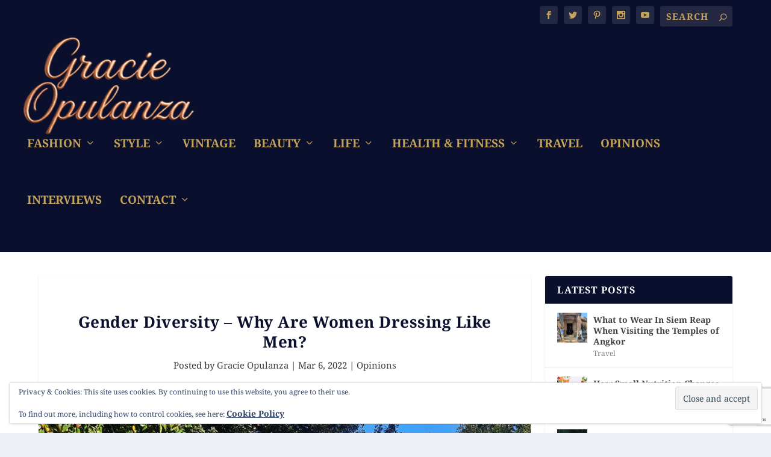

--- FILE ---
content_type: text/html; charset=UTF-8
request_url: https://gracieopulanza.com/gender-diversity-why-are-women-dressing-like-men/
body_size: 26472
content:
<!DOCTYPE html>
<!--[if IE 6]>
<html id="ie6" lang="en-US" prefix="og: https://ogp.me/ns#">
<![endif]-->
<!--[if IE 7]>
<html id="ie7" lang="en-US" prefix="og: https://ogp.me/ns#">
<![endif]-->
<!--[if IE 8]>
<html id="ie8" lang="en-US" prefix="og: https://ogp.me/ns#">
<![endif]-->
<!--[if !(IE 6) | !(IE 7) | !(IE 8)  ]><!-->
<html lang=en-US prefix="og: https://ogp.me/ns#">
<!--<![endif]-->
<head>
<meta charset=UTF-8 />
<meta http-equiv=X-UA-Compatible content="IE=edge">
<link rel=pingback href="https://gracieopulanza.com/xmlrpc.php"/>
<!--[if lt IE 9]>
	<script src="https://gracieopulanza.com/wp-content/themes/Extra/scripts/ext/html5.js" type="text/javascript"></script>
	<![endif]-->
<script type="text/javascript">document.documentElement.className='js';</script>
<link rel=preconnect href="https://fonts.gstatic.com" crossorigin /><style id=et-builder-googlefonts-cached-inline>@font-face{font-family:'Noto Serif';font-style:italic;font-weight:400;font-stretch:normal;font-display:swap;src:url(https://fonts.gstatic.com/s/notoserif/v33/ga6saw1J5X9T9RW6j9bNfFIMZhhWnFTyNZIQD1-_FXP0RgnaOg9MYBNLg8cP.ttf) format('truetype')}@font-face{font-family:'Noto Serif';font-style:italic;font-weight:700;font-stretch:normal;font-display:swap;src:url(https://fonts.gstatic.com/s/notoserif/v33/ga6saw1J5X9T9RW6j9bNfFIMZhhWnFTyNZIQD1-_FXP0RgnaOg9MYBOshMcP.ttf) format('truetype')}@font-face{font-family:'Noto Serif';font-style:normal;font-weight:400;font-stretch:normal;font-display:swap;src:url(https://fonts.gstatic.com/s/notoserif/v33/ga6iaw1J5X9T9RW6j9bNVls-hfgvz8JcMofYTa32J4wsL2JAlAhZqFCjwA.ttf) format('truetype')}@font-face{font-family:'Noto Serif';font-style:normal;font-weight:700;font-stretch:normal;font-display:swap;src:url(https://fonts.gstatic.com/s/notoserif/v33/ga6iaw1J5X9T9RW6j9bNVls-hfgvz8JcMofYTa32J4wsL2JAlAhZT1ejwA.ttf) format('truetype')}@font-face{font-family:'Noto Serif';font-style:italic;font-weight:400;font-stretch:normal;font-display:swap;src:url(https://fonts.gstatic.com/l/font?kit=ga6saw1J5X9T9RW6j9bNfFIMZhhWnFTyNZIQD1-_FXP0RgnaOg9MYBNLg8cM&skey=39fc6d597fb39b7e&v=v33) format('woff')}@font-face{font-family:'Noto Serif';font-style:italic;font-weight:700;font-stretch:normal;font-display:swap;src:url(https://fonts.gstatic.com/l/font?kit=ga6saw1J5X9T9RW6j9bNfFIMZhhWnFTyNZIQD1-_FXP0RgnaOg9MYBOshMcM&skey=39fc6d597fb39b7e&v=v33) format('woff')}@font-face{font-family:'Noto Serif';font-style:normal;font-weight:400;font-stretch:normal;font-display:swap;src:url(https://fonts.gstatic.com/l/font?kit=ga6iaw1J5X9T9RW6j9bNVls-hfgvz8JcMofYTa32J4wsL2JAlAhZqFCjww&skey=ff3f102bd67fc93c&v=v33) format('woff')}@font-face{font-family:'Noto Serif';font-style:normal;font-weight:700;font-stretch:normal;font-display:swap;src:url(https://fonts.gstatic.com/l/font?kit=ga6iaw1J5X9T9RW6j9bNVls-hfgvz8JcMofYTa32J4wsL2JAlAhZT1ejww&skey=ff3f102bd67fc93c&v=v33) format('woff')}@font-face{font-family:'Noto Serif';font-style:italic;font-weight:400;font-stretch:normal;font-display:swap;src:url(https://fonts.gstatic.com/s/notoserif/v33/ga6saw1J5X9T9RW6j9bNfFIMZhhWnFTyNZIQD1-_FXP0RgnaOg9MYBNLg8cK.woff2) format('woff2')}@font-face{font-family:'Noto Serif';font-style:italic;font-weight:700;font-stretch:normal;font-display:swap;src:url(https://fonts.gstatic.com/s/notoserif/v33/ga6saw1J5X9T9RW6j9bNfFIMZhhWnFTyNZIQD1-_FXP0RgnaOg9MYBOshMcK.woff2) format('woff2')}@font-face{font-family:'Noto Serif';font-style:normal;font-weight:400;font-stretch:normal;font-display:swap;src:url(https://fonts.gstatic.com/s/notoserif/v33/ga6iaw1J5X9T9RW6j9bNVls-hfgvz8JcMofYTa32J4wsL2JAlAhZqFCjxQ.woff2) format('woff2')}@font-face{font-family:'Noto Serif';font-style:normal;font-weight:700;font-stretch:normal;font-display:swap;src:url(https://fonts.gstatic.com/s/notoserif/v33/ga6iaw1J5X9T9RW6j9bNVls-hfgvz8JcMofYTa32J4wsL2JAlAhZT1ejxQ.woff2) format('woff2')}</style><script type="text/javascript">let jqueryParams=[],jQuery=function(r){return jqueryParams=[...jqueryParams,r],jQuery},$=function(r){return jqueryParams=[...jqueryParams,r],$};window.jQuery=jQuery,window.$=jQuery;let customHeadScripts=!1;jQuery.fn=jQuery.prototype={},$.fn=jQuery.prototype={},jQuery.noConflict=function(r){if(window.jQuery)return jQuery=window.jQuery,$=window.jQuery,customHeadScripts=!0,jQuery.noConflict},jQuery.ready=function(r){jqueryParams=[...jqueryParams,r]},$.ready=function(r){jqueryParams=[...jqueryParams,r]},jQuery.load=function(r){jqueryParams=[...jqueryParams,r]},$.load=function(r){jqueryParams=[...jqueryParams,r]},jQuery.fn.ready=function(r){jqueryParams=[...jqueryParams,r]},$.fn.ready=function(r){jqueryParams=[...jqueryParams,r]};</script>
<!-- Search Engine Optimization by Rank Math - https://rankmath.com/ -->
<title>Gender Diversity - Why Are Women Dressing Like Men?</title>
<meta name=description content="How to find balance with gender diversity and non binary/ Tips on dressing like a woman without looking like a man."/>
<meta name=robots content="follow, index, max-snippet:-1, max-video-preview:-1, max-image-preview:large"/>
<link rel=canonical href="https://gracieopulanza.com/gender-diversity-why-are-women-dressing-like-men/"/>
<meta property=og:locale content=en_US />
<meta property=og:type content=article />
<meta property=og:title content="Gender Diversity - Why Are Women Dressing Like Men?"/>
<meta property=og:description content="How to find balance with gender diversity and non binary/ Tips on dressing like a woman without looking like a man."/>
<meta property=og:url content="https://gracieopulanza.com/gender-diversity-why-are-women-dressing-like-men/"/>
<meta property=article:publisher content="https://www.facebook.com/gracieopulanza"/>
<meta property=article:author content="https://www.facebook.com/gracieopulanza"/>
<meta property=article:tag content=madeinitaly />
<meta property=article:tag content="mental health"/>
<meta property=article:tag content=mustard />
<meta property=article:section content=Opinions />
<meta property=og:updated_time content="2022-06-19T12:37:53+00:00"/>
<meta property=og:image content="https://gracieopulanza.fra1.digitaloceanspaces.com/wp-content/uploads/2022/03/08112954/20220305_101342.jpg"/>
<meta property=og:image:secure_url content="https://gracieopulanza.fra1.digitaloceanspaces.com/wp-content/uploads/2022/03/08112954/20220305_101342.jpg"/>
<meta property=og:image:width content=900 />
<meta property=og:image:height content=999 />
<meta property=og:image:alt content="Lucca Tuscany Mustard"/>
<meta property=og:image:type content="image/jpeg"/>
<meta property=article:published_time content="2022-03-06T08:23:05+00:00"/>
<meta property=article:modified_time content="2022-06-19T12:37:53+00:00"/>
<meta name=twitter:card content=summary_large_image />
<meta name=twitter:title content="Gender Diversity - Why Are Women Dressing Like Men?"/>
<meta name=twitter:description content="How to find balance with gender diversity and non binary/ Tips on dressing like a woman without looking like a man."/>
<meta name=twitter:site content="@gracieopulanza"/>
<meta name=twitter:creator content="@gracieopulanza"/>
<meta name=twitter:image content="https://gracieopulanza.fra1.digitaloceanspaces.com/wp-content/uploads/2022/03/08112954/20220305_101342.jpg"/>
<script type="application/ld+json" class=rank-math-schema>{"@context":"https://schema.org","@graph":[{"@type":["Person","Organization"],"@id":"https://gracieopulanza.com/#person","name":"Gracie Opulanza","sameAs":["https://www.facebook.com/gracieopulanza","https://twitter.com/gracieopulanza"]},{"@type":"WebSite","@id":"https://gracieopulanza.com/#website","url":"https://gracieopulanza.com","publisher":{"@id":"https://gracieopulanza.com/#person"},"inLanguage":"en-US"},{"@type":"ImageObject","@id":"https://gracieopulanza.fra1.digitaloceanspaces.com/wp-content/uploads/2022/03/08112954/20220305_101342.jpg","url":"https://gracieopulanza.fra1.digitaloceanspaces.com/wp-content/uploads/2022/03/08112954/20220305_101342.jpg","width":"900","height":"999","caption":"Lucca Tuscany Mustard","inLanguage":"en-US"},{"@type":"WebPage","@id":"https://gracieopulanza.com/gender-diversity-why-are-women-dressing-like-men/#webpage","url":"https://gracieopulanza.com/gender-diversity-why-are-women-dressing-like-men/","name":"Gender Diversity - Why Are Women Dressing Like Men?","datePublished":"2022-03-06T08:23:05+00:00","dateModified":"2022-06-19T12:37:53+00:00","isPartOf":{"@id":"https://gracieopulanza.com/#website"},"primaryImageOfPage":{"@id":"https://gracieopulanza.fra1.digitaloceanspaces.com/wp-content/uploads/2022/03/08112954/20220305_101342.jpg"},"inLanguage":"en-US"},{"@type":"Person","@id":"https://gracieopulanza.com/author/admin100/","name":"Gracie Opulanza","url":"https://gracieopulanza.com/author/admin100/","image":{"@type":"ImageObject","@id":"https://secure.gravatar.com/avatar/8a4de207f9db351420b28c46736d178f4750592585f9a310356e8089ddc7cc74?s=96&amp;d=identicon&amp;r=g","url":"https://secure.gravatar.com/avatar/8a4de207f9db351420b28c46736d178f4750592585f9a310356e8089ddc7cc74?s=96&amp;d=identicon&amp;r=g","caption":"Gracie Opulanza","inLanguage":"en-US"},"sameAs":["https://www.facebook.com/gracieopulanza","https://twitter.com/https://twitter.com/gracieopulanza","https://www.instagram.com/gracieopulanza/"]},{"@type":"BlogPosting","headline":"Gender Diversity - Why Are Women Dressing Like Men?","keywords":"Gender diversity","datePublished":"2022-03-06T08:23:05+00:00","dateModified":"2022-06-19T12:37:53+00:00","articleSection":"Opinions","author":{"@id":"https://gracieopulanza.com/author/admin100/","name":"Gracie Opulanza"},"publisher":{"@id":"https://gracieopulanza.com/#person"},"description":"How to find balance with gender diversity and non binary/ Tips on dressing like a woman without looking like a man.","name":"Gender Diversity - Why Are Women Dressing Like Men?","@id":"https://gracieopulanza.com/gender-diversity-why-are-women-dressing-like-men/#richSnippet","isPartOf":{"@id":"https://gracieopulanza.com/gender-diversity-why-are-women-dressing-like-men/#webpage"},"image":{"@id":"https://gracieopulanza.fra1.digitaloceanspaces.com/wp-content/uploads/2022/03/08112954/20220305_101342.jpg"},"inLanguage":"en-US","mainEntityOfPage":{"@id":"https://gracieopulanza.com/gender-diversity-why-are-women-dressing-like-men/#webpage"}}]}</script>
<!-- /Rank Math WordPress SEO plugin -->
<link rel=dns-prefetch href='//stats.wp.com'/>
<link rel=alternate type="application/rss+xml" title="Gracie Opulanza &raquo; Feed" href="https://gracieopulanza.com/feed/"/>
<link rel=alternate type="application/rss+xml" title="Gracie Opulanza &raquo; Comments Feed" href="https://gracieopulanza.com/comments/feed/"/>
<link rel=alternate title="oEmbed (JSON)" type="application/json+oembed" href="https://gracieopulanza.com/wp-json/oembed/1.0/embed?url=https%3A%2F%2Fgracieopulanza.com%2Fgender-diversity-why-are-women-dressing-like-men%2F"/>
<link rel=alternate title="oEmbed (XML)" type="text/xml+oembed" href="https://gracieopulanza.com/wp-json/oembed/1.0/embed?url=https%3A%2F%2Fgracieopulanza.com%2Fgender-diversity-why-are-women-dressing-like-men%2F&#038;format=xml"/>
<meta content="Extra v.4.27.4" name=generator /><style id=wp-block-library-inline-css type='text/css'>:root{--wp-block-synced-color:#7a00df;--wp-block-synced-color--rgb:122 , 0 , 223;--wp-bound-block-color:var(--wp-block-synced-color);--wp-editor-canvas-background:#ddd;--wp-admin-theme-color:#007cba;--wp-admin-theme-color--rgb:0 , 124 , 186;--wp-admin-theme-color-darker-10:#006ba1;--wp-admin-theme-color-darker-10--rgb:0 , 107 , 160.5;--wp-admin-theme-color-darker-20:#005a87;--wp-admin-theme-color-darker-20--rgb:0 , 90 , 135;--wp-admin-border-width-focus:2px}@media (min-resolution:192dpi){:root{--wp-admin-border-width-focus:1.5px}}.wp-element-button{cursor:pointer}:root .has-very-light-gray-background-color{background-color:#eee}:root .has-very-dark-gray-background-color{background-color:#313131}:root .has-very-light-gray-color{color:#eee}:root .has-very-dark-gray-color{color:#313131}:root .has-vivid-green-cyan-to-vivid-cyan-blue-gradient-background{background:linear-gradient(135deg,#00d084,#0693e3)}:root .has-purple-crush-gradient-background{background:linear-gradient(135deg,#34e2e4,#4721fb 50%,#ab1dfe)}:root .has-hazy-dawn-gradient-background{background:linear-gradient(135deg,#faaca8,#dad0ec)}:root .has-subdued-olive-gradient-background{background:linear-gradient(135deg,#fafae1,#67a671)}:root .has-atomic-cream-gradient-background{background:linear-gradient(135deg,#fdd79a,#004a59)}:root .has-nightshade-gradient-background{background:linear-gradient(135deg,#330968,#31cdcf)}:root .has-midnight-gradient-background{background:linear-gradient(135deg,#020381,#2874fc)}:root{--wp--preset--font-size--normal:16px;--wp--preset--font-size--huge:42px}.has-regular-font-size{font-size:1em}.has-larger-font-size{font-size:2.625em}.has-normal-font-size{font-size:var(--wp--preset--font-size--normal)}.has-huge-font-size{font-size:var(--wp--preset--font-size--huge)}.has-text-align-center{text-align:center}.has-text-align-left{text-align:left}.has-text-align-right{text-align:right}.has-fit-text{white-space:nowrap!important}#end-resizable-editor-section{display:none}.aligncenter{clear:both}.items-justified-left{justify-content:flex-start}.items-justified-center{justify-content:center}.items-justified-right{justify-content:flex-end}.items-justified-space-between{justify-content:space-between}.screen-reader-text{border:0;clip-path:inset(50%);height:1px;margin:-1px;overflow:hidden;padding:0;position:absolute;width:1px;word-wrap:normal!important}.screen-reader-text:focus{background-color:#ddd;clip-path:none;color:#444;display:block;font-size:1em;height:auto;left:5px;line-height:normal;padding:15px 23px 14px;text-decoration:none;top:5px;width:auto;z-index:100000}html :where(.has-border-color){border-style:solid}html :where([style*=border-top-color]){border-top-style:solid}html :where([style*=border-right-color]){border-right-style:solid}html :where([style*=border-bottom-color]){border-bottom-style:solid}html :where([style*=border-left-color]){border-left-style:solid}html :where([style*=border-width]){border-style:solid}html :where([style*=border-top-width]){border-top-style:solid}html :where([style*=border-right-width]){border-right-style:solid}html :where([style*=border-bottom-width]){border-bottom-style:solid}html :where([style*=border-left-width]){border-left-style:solid}html :where(img[class*=wp-image-]){height:auto;max-width:100%}:where(figure){margin:0 0 1em}html :where(.is-position-sticky){--wp-admin--admin-bar--position-offset:var(--wp-admin--admin-bar--height,0)}@media screen and (max-width:600px){html :where(.is-position-sticky){--wp-admin--admin-bar--position-offset:0}}</style><style id=global-styles-inline-css type='text/css'>:root{--wp--preset--aspect-ratio--square:1;--wp--preset--aspect-ratio--4-3: 4/3;--wp--preset--aspect-ratio--3-4: 3/4;--wp--preset--aspect-ratio--3-2: 3/2;--wp--preset--aspect-ratio--2-3: 2/3;--wp--preset--aspect-ratio--16-9: 16/9;--wp--preset--aspect-ratio--9-16: 9/16;--wp--preset--color--black:#000;--wp--preset--color--cyan-bluish-gray:#abb8c3;--wp--preset--color--white:#fff;--wp--preset--color--pale-pink:#f78da7;--wp--preset--color--vivid-red:#cf2e2e;--wp--preset--color--luminous-vivid-orange:#ff6900;--wp--preset--color--luminous-vivid-amber:#fcb900;--wp--preset--color--light-green-cyan:#7bdcb5;--wp--preset--color--vivid-green-cyan:#00d084;--wp--preset--color--pale-cyan-blue:#8ed1fc;--wp--preset--color--vivid-cyan-blue:#0693e3;--wp--preset--color--vivid-purple:#9b51e0;--wp--preset--gradient--vivid-cyan-blue-to-vivid-purple:linear-gradient(135deg,#0693e3 0%,#9b51e0 100%);--wp--preset--gradient--light-green-cyan-to-vivid-green-cyan:linear-gradient(135deg,#7adcb4 0%,#00d082 100%);--wp--preset--gradient--luminous-vivid-amber-to-luminous-vivid-orange:linear-gradient(135deg,#fcb900 0%,#ff6900 100%);--wp--preset--gradient--luminous-vivid-orange-to-vivid-red:linear-gradient(135deg,#ff6900 0%,#cf2e2e 100%);--wp--preset--gradient--very-light-gray-to-cyan-bluish-gray:linear-gradient(135deg,#eee 0%,#a9b8c3 100%);--wp--preset--gradient--cool-to-warm-spectrum:linear-gradient(135deg,#4aeadc 0%,#9778d1 20%,#cf2aba 40%,#ee2c82 60%,#fb6962 80%,#fef84c 100%);--wp--preset--gradient--blush-light-purple:linear-gradient(135deg,#ffceec 0%,#9896f0 100%);--wp--preset--gradient--blush-bordeaux:linear-gradient(135deg,#fecda5 0%,#fe2d2d 50%,#6b003e 100%);--wp--preset--gradient--luminous-dusk:linear-gradient(135deg,#ffcb70 0%,#c751c0 50%,#4158d0 100%);--wp--preset--gradient--pale-ocean:linear-gradient(135deg,#fff5cb 0%,#b6e3d4 50%,#33a7b5 100%);--wp--preset--gradient--electric-grass:linear-gradient(135deg,#caf880 0%,#71ce7e 100%);--wp--preset--gradient--midnight:linear-gradient(135deg,#020381 0%,#2874fc 100%);--wp--preset--font-size--small:13px;--wp--preset--font-size--medium:20px;--wp--preset--font-size--large:36px;--wp--preset--font-size--x-large:42px;--wp--preset--spacing--20:.44rem;--wp--preset--spacing--30:.67rem;--wp--preset--spacing--40:1rem;--wp--preset--spacing--50:1.5rem;--wp--preset--spacing--60:2.25rem;--wp--preset--spacing--70:3.38rem;--wp--preset--spacing--80:5.06rem;--wp--preset--shadow--natural:6px 6px 9px rgba(0,0,0,.2);--wp--preset--shadow--deep:12px 12px 50px rgba(0,0,0,.4);--wp--preset--shadow--sharp:6px 6px 0 rgba(0,0,0,.2);--wp--preset--shadow--outlined:6px 6px 0 -3px #fff , 6px 6px #000;--wp--preset--shadow--crisp:6px 6px 0 #000}:root{--wp--style--global--content-size:856px;--wp--style--global--wide-size:1280px}:where(body) {margin:0}.wp-site-blocks>.alignleft{float:left;margin-right:2em}.wp-site-blocks>.alignright{float:right;margin-left:2em}.wp-site-blocks>.aligncenter{justify-content:center;margin-left:auto;margin-right:auto}:where(.is-layout-flex){gap:.5em}:where(.is-layout-grid){gap:.5em}.is-layout-flow>.alignleft{float:left;margin-inline-start:0;margin-inline-end:2em}.is-layout-flow>.alignright{float:right;margin-inline-start:2em;margin-inline-end:0}.is-layout-flow>.aligncenter{margin-left:auto!important;margin-right:auto!important}.is-layout-constrained>.alignleft{float:left;margin-inline-start:0;margin-inline-end:2em}.is-layout-constrained>.alignright{float:right;margin-inline-start:2em;margin-inline-end:0}.is-layout-constrained>.aligncenter{margin-left:auto!important;margin-right:auto!important}.is-layout-constrained > :where(:not(.alignleft):not(.alignright):not(.alignfull)){max-width:var(--wp--style--global--content-size);margin-left:auto!important;margin-right:auto!important}.is-layout-constrained>.alignwide{max-width:var(--wp--style--global--wide-size)}body .is-layout-flex{display:flex}.is-layout-flex{flex-wrap:wrap;align-items:center}.is-layout-flex > :is(*, div){margin:0}body .is-layout-grid{display:grid}.is-layout-grid > :is(*, div){margin:0}body{padding-top:0;padding-right:0;padding-bottom:0;padding-left:0}:root :where(.wp-element-button, .wp-block-button__link){background-color:#32373c;border-width:0;color:#fff;font-family:inherit;font-size:inherit;font-style:inherit;font-weight:inherit;letter-spacing:inherit;line-height:inherit;padding-top: calc(0.667em + 2px);padding-right: calc(1.333em + 2px);padding-bottom: calc(0.667em + 2px);padding-left: calc(1.333em + 2px);text-decoration:none;text-transform:inherit}.has-black-color{color:var(--wp--preset--color--black)!important}.has-cyan-bluish-gray-color{color:var(--wp--preset--color--cyan-bluish-gray)!important}.has-white-color{color:var(--wp--preset--color--white)!important}.has-pale-pink-color{color:var(--wp--preset--color--pale-pink)!important}.has-vivid-red-color{color:var(--wp--preset--color--vivid-red)!important}.has-luminous-vivid-orange-color{color:var(--wp--preset--color--luminous-vivid-orange)!important}.has-luminous-vivid-amber-color{color:var(--wp--preset--color--luminous-vivid-amber)!important}.has-light-green-cyan-color{color:var(--wp--preset--color--light-green-cyan)!important}.has-vivid-green-cyan-color{color:var(--wp--preset--color--vivid-green-cyan)!important}.has-pale-cyan-blue-color{color:var(--wp--preset--color--pale-cyan-blue)!important}.has-vivid-cyan-blue-color{color:var(--wp--preset--color--vivid-cyan-blue)!important}.has-vivid-purple-color{color:var(--wp--preset--color--vivid-purple)!important}.has-black-background-color{background-color:var(--wp--preset--color--black)!important}.has-cyan-bluish-gray-background-color{background-color:var(--wp--preset--color--cyan-bluish-gray)!important}.has-white-background-color{background-color:var(--wp--preset--color--white)!important}.has-pale-pink-background-color{background-color:var(--wp--preset--color--pale-pink)!important}.has-vivid-red-background-color{background-color:var(--wp--preset--color--vivid-red)!important}.has-luminous-vivid-orange-background-color{background-color:var(--wp--preset--color--luminous-vivid-orange)!important}.has-luminous-vivid-amber-background-color{background-color:var(--wp--preset--color--luminous-vivid-amber)!important}.has-light-green-cyan-background-color{background-color:var(--wp--preset--color--light-green-cyan)!important}.has-vivid-green-cyan-background-color{background-color:var(--wp--preset--color--vivid-green-cyan)!important}.has-pale-cyan-blue-background-color{background-color:var(--wp--preset--color--pale-cyan-blue)!important}.has-vivid-cyan-blue-background-color{background-color:var(--wp--preset--color--vivid-cyan-blue)!important}.has-vivid-purple-background-color{background-color:var(--wp--preset--color--vivid-purple)!important}.has-black-border-color{border-color:var(--wp--preset--color--black)!important}.has-cyan-bluish-gray-border-color{border-color:var(--wp--preset--color--cyan-bluish-gray)!important}.has-white-border-color{border-color:var(--wp--preset--color--white)!important}.has-pale-pink-border-color{border-color:var(--wp--preset--color--pale-pink)!important}.has-vivid-red-border-color{border-color:var(--wp--preset--color--vivid-red)!important}.has-luminous-vivid-orange-border-color{border-color:var(--wp--preset--color--luminous-vivid-orange)!important}.has-luminous-vivid-amber-border-color{border-color:var(--wp--preset--color--luminous-vivid-amber)!important}.has-light-green-cyan-border-color{border-color:var(--wp--preset--color--light-green-cyan)!important}.has-vivid-green-cyan-border-color{border-color:var(--wp--preset--color--vivid-green-cyan)!important}.has-pale-cyan-blue-border-color{border-color:var(--wp--preset--color--pale-cyan-blue)!important}.has-vivid-cyan-blue-border-color{border-color:var(--wp--preset--color--vivid-cyan-blue)!important}.has-vivid-purple-border-color{border-color:var(--wp--preset--color--vivid-purple)!important}.has-vivid-cyan-blue-to-vivid-purple-gradient-background{background:var(--wp--preset--gradient--vivid-cyan-blue-to-vivid-purple)!important}.has-light-green-cyan-to-vivid-green-cyan-gradient-background{background:var(--wp--preset--gradient--light-green-cyan-to-vivid-green-cyan)!important}.has-luminous-vivid-amber-to-luminous-vivid-orange-gradient-background{background:var(--wp--preset--gradient--luminous-vivid-amber-to-luminous-vivid-orange)!important}.has-luminous-vivid-orange-to-vivid-red-gradient-background{background:var(--wp--preset--gradient--luminous-vivid-orange-to-vivid-red)!important}.has-very-light-gray-to-cyan-bluish-gray-gradient-background{background:var(--wp--preset--gradient--very-light-gray-to-cyan-bluish-gray)!important}.has-cool-to-warm-spectrum-gradient-background{background:var(--wp--preset--gradient--cool-to-warm-spectrum)!important}.has-blush-light-purple-gradient-background{background:var(--wp--preset--gradient--blush-light-purple)!important}.has-blush-bordeaux-gradient-background{background:var(--wp--preset--gradient--blush-bordeaux)!important}.has-luminous-dusk-gradient-background{background:var(--wp--preset--gradient--luminous-dusk)!important}.has-pale-ocean-gradient-background{background:var(--wp--preset--gradient--pale-ocean)!important}.has-electric-grass-gradient-background{background:var(--wp--preset--gradient--electric-grass)!important}.has-midnight-gradient-background{background:var(--wp--preset--gradient--midnight)!important}.has-small-font-size{font-size:var(--wp--preset--font-size--small)!important}.has-medium-font-size{font-size:var(--wp--preset--font-size--medium)!important}.has-large-font-size{font-size:var(--wp--preset--font-size--large)!important}.has-x-large-font-size{font-size:var(--wp--preset--font-size--x-large)!important}</style>
<link rel=stylesheet id=contact-form-7-css href='https://gracieopulanza.com/wp-content/plugins/contact-form-7/includes/css/styles.css?ver=6.1.4' type='text/css' media=all />
<link rel=stylesheet id=extra-style-css href='https://gracieopulanza.com/wp-content/themes/Extra/style.min.css?ver=4.27.4' type='text/css' media=all />
<style id=extra-dynamic-critical-inline-css type='text/css'>@font-face{font-family:ETmodules;font-display:block;src:url(//gracieopulanza.com/wp-content/themes/Extra/core/admin/fonts/modules/base/modules.eot);src:url(//gracieopulanza.com/wp-content/themes/Extra/core/admin/fonts/modules/base/modules.eot?#iefix) format("embedded-opentype") , url(//gracieopulanza.com/wp-content/themes/Extra/core/admin/fonts/modules/base/modules.woff) format("woff") , url(//gracieopulanza.com/wp-content/themes/Extra/core/admin/fonts/modules/base/modules.ttf) format("truetype") , url(//gracieopulanza.com/wp-content/themes/Extra/core/admin/fonts/modules/base/modules.svg#ETmodules) format("svg");font-weight:400;font-style:normal}.et_audio_content,.et_link_content,.et_quote_content{background-color:#2ea3f2}.et_pb_post .et-pb-controllers a{margin-bottom:10px}.format-gallery .et-pb-controllers{bottom:0}.et_pb_blog_grid .et_audio_content{margin-bottom:19px}.et_pb_row .et_pb_blog_grid .et_pb_post .et_pb_slide{min-height:180px}.et_audio_content .wp-block-audio{margin:0;padding:0}.et_audio_content h2{line-height:44px}.et_pb_column_1_2 .et_audio_content h2,.et_pb_column_1_3 .et_audio_content h2,.et_pb_column_1_4 .et_audio_content h2,.et_pb_column_1_5 .et_audio_content h2,.et_pb_column_1_6 .et_audio_content h2,.et_pb_column_2_5 .et_audio_content h2,.et_pb_column_3_5 .et_audio_content h2,.et_pb_column_3_8 .et_audio_content h2{margin-bottom:9px;margin-top:0}.et_pb_column_1_2 .et_audio_content,.et_pb_column_3_5 .et_audio_content{padding:35px 40px}.et_pb_column_1_2 .et_audio_content h2,.et_pb_column_3_5 .et_audio_content h2{line-height:32px}.et_pb_column_1_3 .et_audio_content,.et_pb_column_1_4 .et_audio_content,.et_pb_column_1_5 .et_audio_content,.et_pb_column_1_6 .et_audio_content,.et_pb_column_2_5 .et_audio_content,.et_pb_column_3_8 .et_audio_content{padding:35px 20px}.et_pb_column_1_3 .et_audio_content h2,.et_pb_column_1_4 .et_audio_content h2,.et_pb_column_1_5 .et_audio_content h2,.et_pb_column_1_6 .et_audio_content h2,.et_pb_column_2_5 .et_audio_content h2,.et_pb_column_3_8 .et_audio_content h2{font-size:18px;line-height:26px}article.et_pb_has_overlay .et_pb_blog_image_container{position:relative}.et_pb_post>.et_main_video_container{position:relative;margin-bottom:30px}.et_pb_post .et_pb_video_overlay .et_pb_video_play{color:#fff}.et_pb_post .et_pb_video_overlay_hover:hover{background:rgba(0,0,0,.6)}.et_audio_content,.et_link_content,.et_quote_content{text-align:center;word-wrap:break-word;position:relative;padding:50px 60px}.et_audio_content h2,.et_link_content a.et_link_main_url,.et_link_content h2,.et_quote_content blockquote cite,.et_quote_content blockquote p{color:#fff!important}.et_quote_main_link{position:absolute;text-indent:-9999px;width:100%;height:100%;display:block;top:0;left:0}.et_quote_content blockquote{padding:0;margin:0;border:none}.et_audio_content h2,.et_link_content h2,.et_quote_content blockquote p{margin-top:0}.et_audio_content h2{margin-bottom:20px}.et_audio_content h2,.et_link_content h2,.et_quote_content blockquote p{line-height:44px}.et_link_content a.et_link_main_url,.et_quote_content blockquote cite{font-size:18px;font-weight:200}.et_quote_content blockquote cite{font-style:normal}.et_pb_column_2_3 .et_quote_content{padding:50px 42px 45px}.et_pb_column_2_3 .et_audio_content,.et_pb_column_2_3 .et_link_content{padding:40px 40px 45px}.et_pb_column_1_2 .et_audio_content,.et_pb_column_1_2 .et_link_content,.et_pb_column_1_2 .et_quote_content,.et_pb_column_3_5 .et_audio_content,.et_pb_column_3_5 .et_link_content,.et_pb_column_3_5 .et_quote_content{padding:35px 40px}.et_pb_column_1_2 .et_quote_content blockquote p,.et_pb_column_3_5 .et_quote_content blockquote p{font-size:26px;line-height:32px}.et_pb_column_1_2 .et_audio_content h2,.et_pb_column_1_2 .et_link_content h2,.et_pb_column_3_5 .et_audio_content h2,.et_pb_column_3_5 .et_link_content h2{line-height:32px}.et_pb_column_1_2 .et_link_content a.et_link_main_url,.et_pb_column_1_2 .et_quote_content blockquote cite,.et_pb_column_3_5 .et_link_content a.et_link_main_url,.et_pb_column_3_5 .et_quote_content blockquote cite{font-size:14px}.et_pb_column_1_3 .et_quote_content,.et_pb_column_1_4 .et_quote_content,.et_pb_column_1_5 .et_quote_content,.et_pb_column_1_6 .et_quote_content,.et_pb_column_2_5 .et_quote_content,.et_pb_column_3_8 .et_quote_content{padding:35px 30px 32px}.et_pb_column_1_3 .et_audio_content,.et_pb_column_1_3 .et_link_content,.et_pb_column_1_4 .et_audio_content,.et_pb_column_1_4 .et_link_content,.et_pb_column_1_5 .et_audio_content,.et_pb_column_1_5 .et_link_content,.et_pb_column_1_6 .et_audio_content,.et_pb_column_1_6 .et_link_content,.et_pb_column_2_5 .et_audio_content,.et_pb_column_2_5 .et_link_content,.et_pb_column_3_8 .et_audio_content,.et_pb_column_3_8 .et_link_content{padding:35px 20px}.et_pb_column_1_3 .et_audio_content h2,.et_pb_column_1_3 .et_link_content h2,.et_pb_column_1_3 .et_quote_content blockquote p,.et_pb_column_1_4 .et_audio_content h2,.et_pb_column_1_4 .et_link_content h2,.et_pb_column_1_4 .et_quote_content blockquote p,.et_pb_column_1_5 .et_audio_content h2,.et_pb_column_1_5 .et_link_content h2,.et_pb_column_1_5 .et_quote_content blockquote p,.et_pb_column_1_6 .et_audio_content h2,.et_pb_column_1_6 .et_link_content h2,.et_pb_column_1_6 .et_quote_content blockquote p,.et_pb_column_2_5 .et_audio_content h2,.et_pb_column_2_5 .et_link_content h2,.et_pb_column_2_5 .et_quote_content blockquote p,.et_pb_column_3_8 .et_audio_content h2,.et_pb_column_3_8 .et_link_content h2,.et_pb_column_3_8 .et_quote_content blockquote p{font-size:18px;line-height:26px}.et_pb_column_1_3 .et_link_content a.et_link_main_url,.et_pb_column_1_3 .et_quote_content blockquote cite,.et_pb_column_1_4 .et_link_content a.et_link_main_url,.et_pb_column_1_4 .et_quote_content blockquote cite,.et_pb_column_1_5 .et_link_content a.et_link_main_url,.et_pb_column_1_5 .et_quote_content blockquote cite,.et_pb_column_1_6 .et_link_content a.et_link_main_url,.et_pb_column_1_6 .et_quote_content blockquote cite,.et_pb_column_2_5 .et_link_content a.et_link_main_url,.et_pb_column_2_5 .et_quote_content blockquote cite,.et_pb_column_3_8 .et_link_content a.et_link_main_url,.et_pb_column_3_8 .et_quote_content blockquote cite{font-size:14px}.et_pb_post .et_pb_gallery_post_type .et_pb_slide{min-height:500px;background-size:cover!important;background-position:top}.format-gallery .et_pb_slider.gallery-not-found .et_pb_slide{box-shadow:inset 0 0 10px rgba(0,0,0,.1)}.format-gallery .et_pb_slider:hover .et-pb-arrow-prev{left:0}.format-gallery .et_pb_slider:hover .et-pb-arrow-next{right:0}.et_pb_post>.et_pb_slider{margin-bottom:30px}.et_pb_column_3_4 .et_pb_post .et_pb_slide{min-height:442px}.et_pb_column_2_3 .et_pb_post .et_pb_slide{min-height:390px}.et_pb_column_1_2 .et_pb_post .et_pb_slide,.et_pb_column_3_5 .et_pb_post .et_pb_slide{min-height:284px}.et_pb_column_1_3 .et_pb_post .et_pb_slide,.et_pb_column_2_5 .et_pb_post .et_pb_slide,.et_pb_column_3_8 .et_pb_post .et_pb_slide{min-height:180px}.et_pb_column_1_4 .et_pb_post .et_pb_slide,.et_pb_column_1_5 .et_pb_post .et_pb_slide,.et_pb_column_1_6 .et_pb_post .et_pb_slide{min-height:125px}.et_pb_portfolio.et_pb_section_parallax .pagination,.et_pb_portfolio.et_pb_section_video .pagination,.et_pb_portfolio_grid.et_pb_section_parallax .pagination,.et_pb_portfolio_grid.et_pb_section_video .pagination{position:relative}.et_pb_bg_layout_light .et_pb_post .post-meta,.et_pb_bg_layout_light .et_pb_post .post-meta a,.et_pb_bg_layout_light .et_pb_post p{color:#666}.et_pb_bg_layout_dark .et_pb_post .post-meta,.et_pb_bg_layout_dark .et_pb_post .post-meta a,.et_pb_bg_layout_dark .et_pb_post p{color:inherit}.et_pb_text_color_dark .et_audio_content h2,.et_pb_text_color_dark .et_link_content a.et_link_main_url,.et_pb_text_color_dark .et_link_content h2,.et_pb_text_color_dark .et_quote_content blockquote cite,.et_pb_text_color_dark .et_quote_content blockquote p{color:#666!important}.et_pb_text_color_dark.et_audio_content h2,.et_pb_text_color_dark.et_link_content a.et_link_main_url,.et_pb_text_color_dark.et_link_content h2,.et_pb_text_color_dark.et_quote_content blockquote cite,.et_pb_text_color_dark.et_quote_content blockquote p{color:#bbb!important}.et_pb_text_color_dark.et_audio_content,.et_pb_text_color_dark.et_link_content,.et_pb_text_color_dark.et_quote_content{background-color:#e8e8e8}@media (min-width:981px) and (max-width:1100px){.et_quote_content{padding:50px 70px 45px}.et_pb_column_2_3 .et_quote_content{padding:50px 50px 45px}.et_pb_column_1_2 .et_quote_content,.et_pb_column_3_5 .et_quote_content{padding:35px 47px 30px}.et_pb_column_1_3 .et_quote_content,.et_pb_column_1_4 .et_quote_content,.et_pb_column_1_5 .et_quote_content,.et_pb_column_1_6 .et_quote_content,.et_pb_column_2_5 .et_quote_content,.et_pb_column_3_8 .et_quote_content{padding:35px 25px 32px}.et_pb_column_4_4 .et_pb_post .et_pb_slide{min-height:534px}.et_pb_column_3_4 .et_pb_post .et_pb_slide{min-height:392px}.et_pb_column_2_3 .et_pb_post .et_pb_slide{min-height:345px}.et_pb_column_1_2 .et_pb_post .et_pb_slide,.et_pb_column_3_5 .et_pb_post .et_pb_slide{min-height:250px}.et_pb_column_1_3 .et_pb_post .et_pb_slide,.et_pb_column_2_5 .et_pb_post .et_pb_slide,.et_pb_column_3_8 .et_pb_post .et_pb_slide{min-height:155px}.et_pb_column_1_4 .et_pb_post .et_pb_slide,.et_pb_column_1_5 .et_pb_post .et_pb_slide,.et_pb_column_1_6 .et_pb_post .et_pb_slide{min-height:108px}}@media (max-width:980px){.et_pb_bg_layout_dark_tablet .et_audio_content h2{color:#fff!important}.et_pb_text_color_dark_tablet.et_audio_content h2{color:#bbb!important}.et_pb_text_color_dark_tablet.et_audio_content{background-color:#e8e8e8}.et_pb_bg_layout_dark_tablet .et_audio_content h2,.et_pb_bg_layout_dark_tablet .et_link_content a.et_link_main_url,.et_pb_bg_layout_dark_tablet .et_link_content h2,.et_pb_bg_layout_dark_tablet .et_quote_content blockquote cite,.et_pb_bg_layout_dark_tablet .et_quote_content blockquote p{color:#fff!important}.et_pb_text_color_dark_tablet .et_audio_content h2,.et_pb_text_color_dark_tablet .et_link_content a.et_link_main_url,.et_pb_text_color_dark_tablet .et_link_content h2,.et_pb_text_color_dark_tablet .et_quote_content blockquote cite,.et_pb_text_color_dark_tablet .et_quote_content blockquote p{color:#666!important}.et_pb_text_color_dark_tablet.et_audio_content h2,.et_pb_text_color_dark_tablet.et_link_content a.et_link_main_url,.et_pb_text_color_dark_tablet.et_link_content h2,.et_pb_text_color_dark_tablet.et_quote_content blockquote cite,.et_pb_text_color_dark_tablet.et_quote_content blockquote p{color:#bbb!important}.et_pb_text_color_dark_tablet.et_audio_content,.et_pb_text_color_dark_tablet.et_link_content,.et_pb_text_color_dark_tablet.et_quote_content{background-color:#e8e8e8}}@media (min-width:768px) and (max-width:980px){.et_audio_content h2{font-size:26px!important;line-height:44px!important;margin-bottom:24px!important}.et_pb_post>.et_pb_gallery_post_type>.et_pb_slides>.et_pb_slide{min-height:384px!important}.et_quote_content{padding:50px 43px 45px!important}.et_quote_content blockquote p{font-size:26px!important;line-height:44px!important}.et_quote_content blockquote cite{font-size:18px!important}.et_link_content{padding:40px 40px 45px}.et_link_content h2{font-size:26px!important;line-height:44px!important}.et_link_content a.et_link_main_url{font-size:18px!important}}@media (max-width:767px){.et_audio_content h2,.et_link_content h2,.et_quote_content,.et_quote_content blockquote p{font-size:20px!important;line-height:26px!important}.et_audio_content,.et_link_content{padding:35px 20px!important}.et_audio_content h2{margin-bottom:9px!important}.et_pb_bg_layout_dark_phone .et_audio_content h2{color:#fff!important}.et_pb_text_color_dark_phone.et_audio_content{background-color:#e8e8e8}.et_link_content a.et_link_main_url,.et_quote_content blockquote cite{font-size:14px!important}.format-gallery .et-pb-controllers{height:auto}.et_pb_post>.et_pb_gallery_post_type>.et_pb_slides>.et_pb_slide{min-height:222px!important}.et_pb_bg_layout_dark_phone .et_audio_content h2,.et_pb_bg_layout_dark_phone .et_link_content a.et_link_main_url,.et_pb_bg_layout_dark_phone .et_link_content h2,.et_pb_bg_layout_dark_phone .et_quote_content blockquote cite,.et_pb_bg_layout_dark_phone .et_quote_content blockquote p{color:#fff!important}.et_pb_text_color_dark_phone .et_audio_content h2,.et_pb_text_color_dark_phone .et_link_content a.et_link_main_url,.et_pb_text_color_dark_phone .et_link_content h2,.et_pb_text_color_dark_phone .et_quote_content blockquote cite,.et_pb_text_color_dark_phone .et_quote_content blockquote p{color:#666!important}.et_pb_text_color_dark_phone.et_audio_content h2,.et_pb_text_color_dark_phone.et_link_content a.et_link_main_url,.et_pb_text_color_dark_phone.et_link_content h2,.et_pb_text_color_dark_phone.et_quote_content blockquote cite,.et_pb_text_color_dark_phone.et_quote_content blockquote p{color:#bbb!important}.et_pb_text_color_dark_phone.et_audio_content,.et_pb_text_color_dark_phone.et_link_content,.et_pb_text_color_dark_phone.et_quote_content{background-color:#e8e8e8}}@media (max-width:479px){.et_pb_column_1_2 .et_pb_carousel_item .et_pb_video_play,.et_pb_column_1_3 .et_pb_carousel_item .et_pb_video_play,.et_pb_column_2_3 .et_pb_carousel_item .et_pb_video_play,.et_pb_column_2_5 .et_pb_carousel_item .et_pb_video_play,.et_pb_column_3_5 .et_pb_carousel_item .et_pb_video_play,.et_pb_column_3_8 .et_pb_carousel_item .et_pb_video_play{font-size:1.5rem;line-height:1.5rem;margin-left:-.75rem;margin-top:-.75rem}.et_audio_content,.et_quote_content{padding:35px 20px!important}.et_pb_post>.et_pb_gallery_post_type>.et_pb_slides>.et_pb_slide{min-height:156px!important}}.et_full_width_page .et_gallery_item{float:left;width:20.875%;margin:0 5.5% 5.5% 0}.et_full_width_page .et_gallery_item:nth-child(3n){margin-right:5.5%}.et_full_width_page .et_gallery_item:nth-child(3n+1){clear:none}.et_full_width_page .et_gallery_item:nth-child(4n){margin-right:0}.et_full_width_page .et_gallery_item:nth-child(4n+1){clear:both}.et_pb_slider{position:relative;overflow:hidden}.et_pb_slide{padding:0 6%;background-size:cover;background-position:50%;background-repeat:no-repeat}.et_pb_slider .et_pb_slide{display:none;float:left;margin-right:-100%;position:relative;width:100%;text-align:center;list-style:none!important;background-position:50%;background-size:100%;background-size:cover}.et_pb_slider .et_pb_slide:first-child{display:list-item}.et-pb-controllers{position:absolute;bottom:20px;left:0;width:100%;text-align:center;z-index:10}.et-pb-controllers a{display:inline-block;background-color:hsla(0,0%,100%,.5);text-indent:-9999px;border-radius:7px;width:7px;height:7px;margin-right:10px;padding:0;opacity:.5}.et-pb-controllers .et-pb-active-control{opacity:1}.et-pb-controllers a:last-child{margin-right:0}.et-pb-controllers .et-pb-active-control{background-color:#fff}.et_pb_slides .et_pb_temp_slide{display:block}.et_pb_slides:after{content:"";display:block;clear:both;visibility:hidden;line-height:0;height:0;width:0}@media (max-width:980px){.et_pb_bg_layout_light_tablet .et-pb-controllers .et-pb-active-control{background-color:#333}.et_pb_bg_layout_light_tablet .et-pb-controllers a{background-color:rgba(0,0,0,.3)}.et_pb_bg_layout_light_tablet .et_pb_slide_content{color:#333}.et_pb_bg_layout_dark_tablet .et_pb_slide_description{text-shadow:0 1px 3px rgba(0,0,0,.3)}.et_pb_bg_layout_dark_tablet .et_pb_slide_content{color:#fff}.et_pb_bg_layout_dark_tablet .et-pb-controllers .et-pb-active-control{background-color:#fff}.et_pb_bg_layout_dark_tablet .et-pb-controllers a{background-color:hsla(0,0%,100%,.5)}}@media (max-width:767px){.et-pb-controllers{position:absolute;bottom:5%;left:0;width:100%;text-align:center;z-index:10;height:14px}.et_transparent_nav .et_pb_section:first-child .et-pb-controllers{bottom:18px}.et_pb_bg_layout_light_phone.et_pb_slider_with_overlay .et_pb_slide_overlay_container,.et_pb_bg_layout_light_phone.et_pb_slider_with_text_overlay .et_pb_text_overlay_wrapper{background-color:hsla(0,0%,100%,.9)}.et_pb_bg_layout_light_phone .et-pb-controllers .et-pb-active-control{background-color:#333}.et_pb_bg_layout_dark_phone.et_pb_slider_with_overlay .et_pb_slide_overlay_container,.et_pb_bg_layout_dark_phone.et_pb_slider_with_text_overlay .et_pb_text_overlay_wrapper,.et_pb_bg_layout_light_phone .et-pb-controllers a{background-color:rgba(0,0,0,.3)}.et_pb_bg_layout_dark_phone .et-pb-controllers .et-pb-active-control{background-color:#fff}.et_pb_bg_layout_dark_phone .et-pb-controllers a{background-color:hsla(0,0%,100%,.5)}}.et_mobile_device .et_pb_slider_parallax .et_pb_slide,.et_mobile_device .et_pb_slides .et_parallax_bg.et_pb_parallax_css{background-attachment:scroll}.et-pb-arrow-next,.et-pb-arrow-prev{position:absolute;top:50%;z-index:100;font-size:48px;color:#fff;margin-top:-24px;transition:all .2s ease-in-out;opacity:0}.et_pb_bg_layout_light .et-pb-arrow-next,.et_pb_bg_layout_light .et-pb-arrow-prev{color:#333}.et_pb_slider:hover .et-pb-arrow-prev{left:22px;opacity:1}.et_pb_slider:hover .et-pb-arrow-next{right:22px;opacity:1}.et_pb_bg_layout_light .et-pb-controllers .et-pb-active-control{background-color:#333}.et_pb_bg_layout_light .et-pb-controllers a{background-color:rgba(0,0,0,.3)}.et-pb-arrow-next:hover,.et-pb-arrow-prev:hover{text-decoration:none}.et-pb-arrow-next span,.et-pb-arrow-prev span{display:none}.et-pb-arrow-prev{left:-22px}.et-pb-arrow-next{right:-22px}.et-pb-arrow-prev:before{content:"4"}.et-pb-arrow-next:before{content:"5"}.format-gallery .et-pb-arrow-next,.format-gallery .et-pb-arrow-prev{color:#fff}.et_pb_column_1_3 .et_pb_slider:hover .et-pb-arrow-prev,.et_pb_column_1_4 .et_pb_slider:hover .et-pb-arrow-prev,.et_pb_column_1_5 .et_pb_slider:hover .et-pb-arrow-prev,.et_pb_column_1_6 .et_pb_slider:hover .et-pb-arrow-prev,.et_pb_column_2_5 .et_pb_slider:hover .et-pb-arrow-prev{left:0}.et_pb_column_1_3 .et_pb_slider:hover .et-pb-arrow-next,.et_pb_column_1_4 .et_pb_slider:hover .et-pb-arrow-prev,.et_pb_column_1_5 .et_pb_slider:hover .et-pb-arrow-prev,.et_pb_column_1_6 .et_pb_slider:hover .et-pb-arrow-prev,.et_pb_column_2_5 .et_pb_slider:hover .et-pb-arrow-next{right:0}.et_pb_column_1_4 .et_pb_slider .et_pb_slide,.et_pb_column_1_5 .et_pb_slider .et_pb_slide,.et_pb_column_1_6 .et_pb_slider .et_pb_slide{min-height:170px}.et_pb_column_1_4 .et_pb_slider:hover .et-pb-arrow-next,.et_pb_column_1_5 .et_pb_slider:hover .et-pb-arrow-next,.et_pb_column_1_6 .et_pb_slider:hover .et-pb-arrow-next{right:0}@media (max-width:980px){.et_pb_bg_layout_light_tablet .et-pb-arrow-next,.et_pb_bg_layout_light_tablet .et-pb-arrow-prev{color:#333}.et_pb_bg_layout_dark_tablet .et-pb-arrow-next,.et_pb_bg_layout_dark_tablet .et-pb-arrow-prev{color:#fff}}@media (max-width:767px){.et_pb_slider:hover .et-pb-arrow-prev{left:0;opacity:1}.et_pb_slider:hover .et-pb-arrow-next{right:0;opacity:1}.et_pb_bg_layout_light_phone .et-pb-arrow-next,.et_pb_bg_layout_light_phone .et-pb-arrow-prev{color:#333}.et_pb_bg_layout_dark_phone .et-pb-arrow-next,.et_pb_bg_layout_dark_phone .et-pb-arrow-prev{color:#fff}}.et_mobile_device .et-pb-arrow-prev{left:22px;opacity:1}.et_mobile_device .et-pb-arrow-next{right:22px;opacity:1}@media (max-width:767px){.et_mobile_device .et-pb-arrow-prev{left:0;opacity:1}.et_mobile_device .et-pb-arrow-next{right:0;opacity:1}}.et_overlay{z-index:-1;position:absolute;top:0;left:0;display:block;width:100%;height:100%;background:hsla(0,0%,100%,.9);opacity:0;pointer-events:none;transition:all .3s;border:1px solid #e5e5e5;box-sizing:border-box;-webkit-backface-visibility:hidden;backface-visibility:hidden;-webkit-font-smoothing:antialiased}.et_overlay:before{color:#2ea3f2;content:"\E050";position:absolute;top:50%;left:50%;transform:translate(-50%,-50%);font-size:32px;transition:all .4s}.et_portfolio_image,.et_shop_image{position:relative;display:block}.et_pb_has_overlay:not(.et_pb_image):hover .et_overlay,.et_portfolio_image:hover .et_overlay,.et_shop_image:hover .et_overlay{z-index:3;opacity:1}#ie7 .et_overlay,#ie8 .et_overlay{display:none}.et_pb_module.et_pb_has_overlay{position:relative}.et_pb_module.et_pb_has_overlay .et_overlay,article.et_pb_has_overlay{border:none}.et_pb_blog_grid .et_audio_container .mejs-container .mejs-controls .mejs-time span{font-size:14px}.et_audio_container .mejs-container{width:auto!important;min-width:unset!important;height:auto!important}.et_audio_container .mejs-container,.et_audio_container .mejs-container .mejs-controls,.et_audio_container .mejs-embed,.et_audio_container .mejs-embed body{background:none;height:auto}.et_audio_container .mejs-controls .mejs-time-rail .mejs-time-loaded,.et_audio_container .mejs-time.mejs-currenttime-container{display:none!important}.et_audio_container .mejs-time{display:block!important;padding:0;margin-left:10px;margin-right:90px;line-height:inherit}.et_audio_container .mejs-android .mejs-time,.et_audio_container .mejs-ios .mejs-time,.et_audio_container .mejs-ipad .mejs-time,.et_audio_container .mejs-iphone .mejs-time{margin-right:0}.et_audio_container .mejs-controls .mejs-horizontal-volume-slider .mejs-horizontal-volume-total,.et_audio_container .mejs-controls .mejs-time-rail .mejs-time-total{background:hsla(0,0%,100%,.5);border-radius:5px;height:4px;margin:8px 0 0;top:0;right:0;left:auto}.et_audio_container .mejs-controls>div{height:20px!important}.et_audio_container .mejs-controls div.mejs-time-rail{padding-top:0;position:relative;display:block!important;margin-left:42px;margin-right:0}.et_audio_container span.mejs-time-total.mejs-time-slider{display:block!important;position:relative!important;max-width:100%;min-width:unset!important}.et_audio_container .mejs-button.mejs-volume-button{width:auto;height:auto;margin-left:auto;position:absolute;right:59px;bottom:-2px}.et_audio_container .mejs-controls .mejs-horizontal-volume-slider .mejs-horizontal-volume-current,.et_audio_container .mejs-controls .mejs-time-rail .mejs-time-current{background:#fff;height:4px;border-radius:5px}.et_audio_container .mejs-controls .mejs-horizontal-volume-slider .mejs-horizontal-volume-handle,.et_audio_container .mejs-controls .mejs-time-rail .mejs-time-handle{display:block;border:none;width:10px}.et_audio_container .mejs-time-rail .mejs-time-handle-content{border-radius:100%;transform:scale(1)}.et_pb_text_color_dark .et_audio_container .mejs-time-rail .mejs-time-handle-content{border-color:#666}.et_audio_container .mejs-time-rail .mejs-time-hovered{height:4px}.et_audio_container .mejs-controls .mejs-horizontal-volume-slider .mejs-horizontal-volume-handle{background:#fff;border-radius:5px;height:10px;position:absolute;top:-3px}.et_audio_container .mejs-container .mejs-controls .mejs-time span{font-size:18px}.et_audio_container .mejs-controls a.mejs-horizontal-volume-slider{display:block!important;height:19px;margin-left:5px;position:absolute;right:0;bottom:0}.et_audio_container .mejs-controls div.mejs-horizontal-volume-slider{height:4px}.et_audio_container .mejs-playpause-button button,.et_audio_container .mejs-volume-button button{background:none!important;margin:0!important;width:auto!important;height:auto!important;position:relative!important;z-index:99}.et_audio_container .mejs-playpause-button button:before{content:"E"!important;font-size:32px;left:0;top:-8px}.et_audio_container .mejs-playpause-button button:before,.et_audio_container .mejs-volume-button button:before{color:#fff}.et_audio_container .mejs-playpause-button{margin-top:-7px!important;width:auto!important;height:auto!important;position:absolute}.et_audio_container .mejs-controls .mejs-button button:focus{outline:none}.et_audio_container .mejs-playpause-button.mejs-pause button:before{content:"`"!important}.et_audio_container .mejs-volume-button button:before{content:"\E068";font-size:18px}.et_pb_text_color_dark .et_audio_container .mejs-controls .mejs-horizontal-volume-slider .mejs-horizontal-volume-total,.et_pb_text_color_dark .et_audio_container .mejs-controls .mejs-time-rail .mejs-time-total{background:hsla(0,0%,60%,.5)}.et_pb_text_color_dark .et_audio_container .mejs-controls .mejs-horizontal-volume-slider .mejs-horizontal-volume-current,.et_pb_text_color_dark .et_audio_container .mejs-controls .mejs-time-rail .mejs-time-current{background:#999}.et_pb_text_color_dark .et_audio_container .mejs-playpause-button button:before,.et_pb_text_color_dark .et_audio_container .mejs-volume-button button:before{color:#666}.et_pb_text_color_dark .et_audio_container .mejs-controls .mejs-horizontal-volume-slider .mejs-horizontal-volume-handle,.et_pb_text_color_dark .mejs-controls .mejs-time-rail .mejs-time-handle{background:#666}.et_pb_text_color_dark .mejs-container .mejs-controls .mejs-time span{color:#999}.et_pb_column_1_3 .et_audio_container .mejs-container .mejs-controls .mejs-time span,.et_pb_column_1_4 .et_audio_container .mejs-container .mejs-controls .mejs-time span,.et_pb_column_1_5 .et_audio_container .mejs-container .mejs-controls .mejs-time span,.et_pb_column_1_6 .et_audio_container .mejs-container .mejs-controls .mejs-time span,.et_pb_column_2_5 .et_audio_container .mejs-container .mejs-controls .mejs-time span,.et_pb_column_3_8 .et_audio_container .mejs-container .mejs-controls .mejs-time span{font-size:14px}.et_audio_container .mejs-container .mejs-controls{padding:0;flex-wrap:wrap;min-width:unset!important;position:relative}@media (max-width:980px){.et_pb_column_1_3 .et_audio_container .mejs-container .mejs-controls .mejs-time span,.et_pb_column_1_4 .et_audio_container .mejs-container .mejs-controls .mejs-time span,.et_pb_column_1_5 .et_audio_container .mejs-container .mejs-controls .mejs-time span,.et_pb_column_1_6 .et_audio_container .mejs-container .mejs-controls .mejs-time span,.et_pb_column_2_5 .et_audio_container .mejs-container .mejs-controls .mejs-time span,.et_pb_column_3_8 .et_audio_container .mejs-container .mejs-controls .mejs-time span{font-size:18px}.et_pb_bg_layout_dark_tablet .et_audio_container .mejs-controls .mejs-horizontal-volume-slider .mejs-horizontal-volume-total,.et_pb_bg_layout_dark_tablet .et_audio_container .mejs-controls .mejs-time-rail .mejs-time-total{background:hsla(0,0%,100%,.5)}.et_pb_bg_layout_dark_tablet .et_audio_container .mejs-controls .mejs-horizontal-volume-slider .mejs-horizontal-volume-current,.et_pb_bg_layout_dark_tablet .et_audio_container .mejs-controls .mejs-time-rail .mejs-time-current{background:#fff}.et_pb_bg_layout_dark_tablet .et_audio_container .mejs-playpause-button button:before,.et_pb_bg_layout_dark_tablet .et_audio_container .mejs-volume-button button:before{color:#fff}.et_pb_bg_layout_dark_tablet .et_audio_container .mejs-controls .mejs-horizontal-volume-slider .mejs-horizontal-volume-handle,.et_pb_bg_layout_dark_tablet .mejs-controls .mejs-time-rail .mejs-time-handle{background:#fff}.et_pb_bg_layout_dark_tablet .mejs-container .mejs-controls .mejs-time span{color:#fff}.et_pb_text_color_dark_tablet .et_audio_container .mejs-controls .mejs-horizontal-volume-slider .mejs-horizontal-volume-total,.et_pb_text_color_dark_tablet .et_audio_container .mejs-controls .mejs-time-rail .mejs-time-total{background:hsla(0,0%,60%,.5)}.et_pb_text_color_dark_tablet .et_audio_container .mejs-controls .mejs-horizontal-volume-slider .mejs-horizontal-volume-current,.et_pb_text_color_dark_tablet .et_audio_container .mejs-controls .mejs-time-rail .mejs-time-current{background:#999}.et_pb_text_color_dark_tablet .et_audio_container .mejs-playpause-button button:before,.et_pb_text_color_dark_tablet .et_audio_container .mejs-volume-button button:before{color:#666}.et_pb_text_color_dark_tablet .et_audio_container .mejs-controls .mejs-horizontal-volume-slider .mejs-horizontal-volume-handle,.et_pb_text_color_dark_tablet .mejs-controls .mejs-time-rail .mejs-time-handle{background:#666}.et_pb_text_color_dark_tablet .mejs-container .mejs-controls .mejs-time span{color:#999}}@media (max-width:767px){.et_audio_container .mejs-container .mejs-controls .mejs-time span{font-size:14px!important}.et_pb_bg_layout_dark_phone .et_audio_container .mejs-controls .mejs-horizontal-volume-slider .mejs-horizontal-volume-total,.et_pb_bg_layout_dark_phone .et_audio_container .mejs-controls .mejs-time-rail .mejs-time-total{background:hsla(0,0%,100%,.5)}.et_pb_bg_layout_dark_phone .et_audio_container .mejs-controls .mejs-horizontal-volume-slider .mejs-horizontal-volume-current,.et_pb_bg_layout_dark_phone .et_audio_container .mejs-controls .mejs-time-rail .mejs-time-current{background:#fff}.et_pb_bg_layout_dark_phone .et_audio_container .mejs-playpause-button button:before,.et_pb_bg_layout_dark_phone .et_audio_container .mejs-volume-button button:before{color:#fff}.et_pb_bg_layout_dark_phone .et_audio_container .mejs-controls .mejs-horizontal-volume-slider .mejs-horizontal-volume-handle,.et_pb_bg_layout_dark_phone .mejs-controls .mejs-time-rail .mejs-time-handle{background:#fff}.et_pb_bg_layout_dark_phone .mejs-container .mejs-controls .mejs-time span{color:#fff}.et_pb_text_color_dark_phone .et_audio_container .mejs-controls .mejs-horizontal-volume-slider .mejs-horizontal-volume-total,.et_pb_text_color_dark_phone .et_audio_container .mejs-controls .mejs-time-rail .mejs-time-total{background:hsla(0,0%,60%,.5)}.et_pb_text_color_dark_phone .et_audio_container .mejs-controls .mejs-horizontal-volume-slider .mejs-horizontal-volume-current,.et_pb_text_color_dark_phone .et_audio_container .mejs-controls .mejs-time-rail .mejs-time-current{background:#999}.et_pb_text_color_dark_phone .et_audio_container .mejs-playpause-button button:before,.et_pb_text_color_dark_phone .et_audio_container .mejs-volume-button button:before{color:#666}.et_pb_text_color_dark_phone .et_audio_container .mejs-controls .mejs-horizontal-volume-slider .mejs-horizontal-volume-handle,.et_pb_text_color_dark_phone .mejs-controls .mejs-time-rail .mejs-time-handle{background:#666}.et_pb_text_color_dark_phone .mejs-container .mejs-controls .mejs-time span{color:#999}}.et_pb_video_box{display:block;position:relative;z-index:1;line-height:0}.et_pb_video_box video{width:100%!important;height:auto!important}.et_pb_video_overlay{position:absolute;z-index:10;top:0;left:0;height:100%;width:100%;background-size:cover;background-repeat:no-repeat;background-position:50%;cursor:pointer}.et_pb_video_play:before{font-family:ETmodules;content:"I"}.et_pb_video_play{display:block;position:absolute;z-index:100;color:#fff;left:50%;top:50%}.et_pb_column_1_2 .et_pb_video_play,.et_pb_column_2_3 .et_pb_video_play,.et_pb_column_3_4 .et_pb_video_play,.et_pb_column_3_5 .et_pb_video_play,.et_pb_column_4_4 .et_pb_video_play{font-size:6rem;line-height:6rem;margin-left:-3rem;margin-top:-3rem}.et_pb_column_1_3 .et_pb_video_play,.et_pb_column_1_4 .et_pb_video_play,.et_pb_column_1_5 .et_pb_video_play,.et_pb_column_1_6 .et_pb_video_play,.et_pb_column_2_5 .et_pb_video_play,.et_pb_column_3_8 .et_pb_video_play{font-size:3rem;line-height:3rem;margin-left:-1.5rem;margin-top:-1.5rem}.et_pb_bg_layout_light .et_pb_video_play{color:#333}.et_pb_video_overlay_hover{background:transparent;width:100%;height:100%;position:absolute;z-index:100;transition:all .5s ease-in-out}.et_pb_video .et_pb_video_overlay_hover:hover{background:rgba(0,0,0,.6)}@media (min-width:768px) and (max-width:980px){.et_pb_column_1_3 .et_pb_video_play,.et_pb_column_1_4 .et_pb_video_play,.et_pb_column_1_5 .et_pb_video_play,.et_pb_column_1_6 .et_pb_video_play,.et_pb_column_2_5 .et_pb_video_play,.et_pb_column_3_8 .et_pb_video_play{font-size:6rem;line-height:6rem;margin-left:-3rem;margin-top:-3rem}}@media (max-width:980px){.et_pb_bg_layout_light_tablet .et_pb_video_play{color:#333}}@media (max-width:768px){.et_pb_column_1_2 .et_pb_video_play,.et_pb_column_2_3 .et_pb_video_play,.et_pb_column_3_4 .et_pb_video_play,.et_pb_column_3_5 .et_pb_video_play,.et_pb_column_4_4 .et_pb_video_play{font-size:3rem;line-height:3rem;margin-left:-1.5rem;margin-top:-1.5rem}}@media (max-width:767px){.et_pb_bg_layout_light_phone .et_pb_video_play{color:#333}}.et_post_gallery{padding:0!important;line-height:1.7!important;list-style:none!important}.et_gallery_item{float:left;width:28.353%;margin:0 7.47% 7.47% 0}.blocks-gallery-item,.et_gallery_item{padding-left:0!important}.blocks-gallery-item:before,.et_gallery_item:before{display:none}.et_gallery_item:nth-child(3n){margin-right:0}.et_gallery_item:nth-child(3n+1){clear:both}.et_pb_post{margin-bottom:60px;word-wrap:break-word}.et_pb_fullwidth_post_content.et_pb_with_border img,.et_pb_post_content.et_pb_with_border img,.et_pb_with_border .et_pb_post .et_pb_slides,.et_pb_with_border .et_pb_post img:not(.woocommerce-placeholder),.et_pb_with_border.et_pb_posts .et_pb_post,.et_pb_with_border.et_pb_posts_nav span.nav-next a,.et_pb_with_border.et_pb_posts_nav span.nav-previous a{border:0 solid #333}.et_pb_post .entry-content{padding-top:30px}.et_pb_post .entry-featured-image-url{display:block;position:relative;margin-bottom:30px}.et_pb_post .entry-title a,.et_pb_post h2 a{text-decoration:none}.et_pb_post .post-meta{font-size:14px;margin-bottom:6px}.et_pb_post .more,.et_pb_post .post-meta a{text-decoration:none}.et_pb_post .more{color:#82c0c7}.et_pb_posts a.more-link{clear:both;display:block}.et_pb_posts .et_pb_post{position:relative}.et_pb_has_overlay.et_pb_post .et_pb_image_container a{display:block;position:relative;overflow:hidden}.et_pb_image_container img,.et_pb_post a img{vertical-align:bottom;max-width:100%}@media (min-width:981px) and (max-width:1100px){.et_pb_post{margin-bottom:42px}}@media (max-width:980px){.et_pb_post{margin-bottom:42px}.et_pb_bg_layout_light_tablet .et_pb_post .post-meta,.et_pb_bg_layout_light_tablet .et_pb_post .post-meta a,.et_pb_bg_layout_light_tablet .et_pb_post p{color:#666}.et_pb_bg_layout_dark_tablet .et_pb_post .post-meta,.et_pb_bg_layout_dark_tablet .et_pb_post .post-meta a,.et_pb_bg_layout_dark_tablet .et_pb_post p{color:inherit}.et_pb_bg_layout_dark_tablet .comment_postinfo a,.et_pb_bg_layout_dark_tablet .comment_postinfo span{color:#fff}}@media (max-width:767px){.et_pb_post{margin-bottom:42px}.et_pb_post>h2{font-size:18px}.et_pb_bg_layout_light_phone .et_pb_post .post-meta,.et_pb_bg_layout_light_phone .et_pb_post .post-meta a,.et_pb_bg_layout_light_phone .et_pb_post p{color:#666}.et_pb_bg_layout_dark_phone .et_pb_post .post-meta,.et_pb_bg_layout_dark_phone .et_pb_post .post-meta a,.et_pb_bg_layout_dark_phone .et_pb_post p{color:inherit}.et_pb_bg_layout_dark_phone .comment_postinfo a,.et_pb_bg_layout_dark_phone .comment_postinfo span{color:#fff}}@media (max-width:479px){.et_pb_post{margin-bottom:42px}.et_pb_post h2{font-size:16px;padding-bottom:0}.et_pb_post .post-meta{color:#666;font-size:14px}}@media (min-width:981px){.et_pb_gutter.et_pb_gutters1 #left-area{width:75%}.et_pb_gutter.et_pb_gutters1 #sidebar{width:25%}.et_pb_gutters1.et_right_sidebar #left-area{padding-right:0}.et_pb_gutters1.et_left_sidebar #left-area{padding-left:0}.et_pb_gutter.et_pb_gutters1.et_right_sidebar #main-content .container:before{right:25%!important}.et_pb_gutter.et_pb_gutters1.et_left_sidebar #main-content .container:before{left:25%!important}.et_pb_gutters1 .et_pb_column,.et_pb_gutters1.et_pb_row .et_pb_column{margin-right:0}.et_pb_gutters1 .et_pb_column_4_4,.et_pb_gutters1.et_pb_row .et_pb_column_4_4{width:100%}.et_pb_gutters1 .et_pb_column_4_4 .et_pb_module,.et_pb_gutters1.et_pb_row .et_pb_column_4_4 .et_pb_module{margin-bottom:0}.et_pb_gutters1 .et_pb_column_3_4,.et_pb_gutters1.et_pb_row .et_pb_column_3_4{width:75%}.et_pb_gutters1 .et_pb_column_3_4 .et_pb_module,.et_pb_gutters1.et_pb_row .et_pb_column_3_4 .et_pb_module{margin-bottom:0}.et_pb_gutters1 .et_pb_column_2_3,.et_pb_gutters1.et_pb_row .et_pb_column_2_3{width:66.667%}.et_pb_gutters1 .et_pb_column_2_3 .et_pb_module,.et_pb_gutters1.et_pb_row .et_pb_column_2_3 .et_pb_module{margin-bottom:0}.et_pb_gutters1 .et_pb_column_3_5,.et_pb_gutters1.et_pb_row .et_pb_column_3_5{width:60%}.et_pb_gutters1 .et_pb_column_3_5 .et_pb_module,.et_pb_gutters1.et_pb_row .et_pb_column_3_5 .et_pb_module{margin-bottom:0}.et_pb_gutters1 .et_pb_column_1_2,.et_pb_gutters1.et_pb_row .et_pb_column_1_2{width:50%}.et_pb_gutters1 .et_pb_column_1_2 .et_pb_module,.et_pb_gutters1.et_pb_row .et_pb_column_1_2 .et_pb_module{margin-bottom:0}.et_pb_gutters1 .et_pb_column_2_5,.et_pb_gutters1.et_pb_row .et_pb_column_2_5{width:40%}.et_pb_gutters1 .et_pb_column_2_5 .et_pb_module,.et_pb_gutters1.et_pb_row .et_pb_column_2_5 .et_pb_module{margin-bottom:0}.et_pb_gutters1 .et_pb_column_1_3,.et_pb_gutters1.et_pb_row .et_pb_column_1_3{width:33.3333%}.et_pb_gutters1 .et_pb_column_1_3 .et_pb_module,.et_pb_gutters1.et_pb_row .et_pb_column_1_3 .et_pb_module{margin-bottom:0}.et_pb_gutters1 .et_pb_column_1_4,.et_pb_gutters1.et_pb_row .et_pb_column_1_4{width:25%}.et_pb_gutters1 .et_pb_column_1_4 .et_pb_module,.et_pb_gutters1.et_pb_row .et_pb_column_1_4 .et_pb_module{margin-bottom:0}.et_pb_gutters1 .et_pb_column_1_5,.et_pb_gutters1.et_pb_row .et_pb_column_1_5{width:20%}.et_pb_gutters1 .et_pb_column_1_5 .et_pb_module,.et_pb_gutters1.et_pb_row .et_pb_column_1_5 .et_pb_module{margin-bottom:0}.et_pb_gutters1 .et_pb_column_1_6,.et_pb_gutters1.et_pb_row .et_pb_column_1_6{width:16.6667%}.et_pb_gutters1 .et_pb_column_1_6 .et_pb_module,.et_pb_gutters1.et_pb_row .et_pb_column_1_6 .et_pb_module{margin-bottom:0}.et_pb_gutters1 .et_full_width_page.woocommerce-page ul.products li.product{width:25%;margin-right:0;margin-bottom:0}.et_pb_gutters1.et_left_sidebar.woocommerce-page #main-content ul.products li.product,.et_pb_gutters1.et_right_sidebar.woocommerce-page #main-content ul.products li.product{width:33.333%;margin-right:0}}@media (max-width:980px){.et_pb_gutters1 .et_pb_column,.et_pb_gutters1 .et_pb_column .et_pb_module,.et_pb_gutters1.et_pb_row .et_pb_column,.et_pb_gutters1.et_pb_row .et_pb_column .et_pb_module{margin-bottom:0}.et_pb_gutters1 .et_pb_row_1-2_1-4_1-4>.et_pb_column.et_pb_column_1_4,.et_pb_gutters1 .et_pb_row_1-4_1-4>.et_pb_column.et_pb_column_1_4,.et_pb_gutters1 .et_pb_row_1-4_1-4_1-2>.et_pb_column.et_pb_column_1_4,.et_pb_gutters1 .et_pb_row_1-5_1-5_3-5>.et_pb_column.et_pb_column_1_5,.et_pb_gutters1 .et_pb_row_3-5_1-5_1-5>.et_pb_column.et_pb_column_1_5,.et_pb_gutters1 .et_pb_row_4col>.et_pb_column.et_pb_column_1_4,.et_pb_gutters1 .et_pb_row_5col>.et_pb_column.et_pb_column_1_5,.et_pb_gutters1.et_pb_row_1-2_1-4_1-4>.et_pb_column.et_pb_column_1_4,.et_pb_gutters1.et_pb_row_1-4_1-4>.et_pb_column.et_pb_column_1_4,.et_pb_gutters1.et_pb_row_1-4_1-4_1-2>.et_pb_column.et_pb_column_1_4,.et_pb_gutters1.et_pb_row_1-5_1-5_3-5>.et_pb_column.et_pb_column_1_5,.et_pb_gutters1.et_pb_row_3-5_1-5_1-5>.et_pb_column.et_pb_column_1_5,.et_pb_gutters1.et_pb_row_4col>.et_pb_column.et_pb_column_1_4,.et_pb_gutters1.et_pb_row_5col>.et_pb_column.et_pb_column_1_5{width:50%;margin-right:0}.et_pb_gutters1 .et_pb_row_1-2_1-6_1-6_1-6>.et_pb_column.et_pb_column_1_6,.et_pb_gutters1 .et_pb_row_1-6_1-6_1-6>.et_pb_column.et_pb_column_1_6,.et_pb_gutters1 .et_pb_row_1-6_1-6_1-6_1-2>.et_pb_column.et_pb_column_1_6,.et_pb_gutters1 .et_pb_row_6col>.et_pb_column.et_pb_column_1_6,.et_pb_gutters1.et_pb_row_1-2_1-6_1-6_1-6>.et_pb_column.et_pb_column_1_6,.et_pb_gutters1.et_pb_row_1-6_1-6_1-6>.et_pb_column.et_pb_column_1_6,.et_pb_gutters1.et_pb_row_1-6_1-6_1-6_1-2>.et_pb_column.et_pb_column_1_6,.et_pb_gutters1.et_pb_row_6col>.et_pb_column.et_pb_column_1_6{width:33.333%;margin-right:0}.et_pb_gutters1 .et_pb_row_1-6_1-6_1-6_1-6>.et_pb_column.et_pb_column_1_6,.et_pb_gutters1.et_pb_row_1-6_1-6_1-6_1-6>.et_pb_column.et_pb_column_1_6{width:50%;margin-right:0}}@media (max-width:767px){.et_pb_gutters1 .et_pb_column,.et_pb_gutters1 .et_pb_column .et_pb_module,.et_pb_gutters1.et_pb_row .et_pb_column,.et_pb_gutters1.et_pb_row .et_pb_column .et_pb_module{margin-bottom:0}}@media (max-width:479px){.et_pb_gutters1 .et_pb_column,.et_pb_gutters1.et_pb_row .et_pb_column{margin:0!important}.et_pb_gutters1 .et_pb_column .et_pb_module,.et_pb_gutters1.et_pb_row .et_pb_column .et_pb_module{margin-bottom:0}}@media (min-width:981px){.et_pb_gutter.et_pb_gutters2 #left-area{width:77.25%}.et_pb_gutter.et_pb_gutters2 #sidebar{width:22.75%}.et_pb_gutters2.et_right_sidebar #left-area{padding-right:3%}.et_pb_gutters2.et_left_sidebar #left-area{padding-left:3%}.et_pb_gutter.et_pb_gutters2.et_right_sidebar #main-content .container:before{right:22.75%!important}.et_pb_gutter.et_pb_gutters2.et_left_sidebar #main-content .container:before{left:22.75%!important}.et_pb_gutters2 .et_pb_column,.et_pb_gutters2.et_pb_row .et_pb_column{margin-right:3%}.et_pb_gutters2 .et_pb_column_4_4,.et_pb_gutters2.et_pb_row .et_pb_column_4_4{width:100%}.et_pb_gutters2 .et_pb_column_4_4 .et_pb_module,.et_pb_gutters2.et_pb_row .et_pb_column_4_4 .et_pb_module{margin-bottom:1.5%}.et_pb_gutters2 .et_pb_column_3_4,.et_pb_gutters2.et_pb_row .et_pb_column_3_4{width:74.25%}.et_pb_gutters2 .et_pb_column_3_4 .et_pb_module,.et_pb_gutters2.et_pb_row .et_pb_column_3_4 .et_pb_module{margin-bottom:2.02%}.et_pb_gutters2 .et_pb_column_2_3,.et_pb_gutters2.et_pb_row .et_pb_column_2_3{width:65.667%}.et_pb_gutters2 .et_pb_column_2_3 .et_pb_module,.et_pb_gutters2.et_pb_row .et_pb_column_2_3 .et_pb_module{margin-bottom:2.284%}.et_pb_gutters2 .et_pb_column_3_5,.et_pb_gutters2.et_pb_row .et_pb_column_3_5{width:58.8%}.et_pb_gutters2 .et_pb_column_3_5 .et_pb_module,.et_pb_gutters2.et_pb_row .et_pb_column_3_5 .et_pb_module{margin-bottom:2.551%}.et_pb_gutters2 .et_pb_column_1_2,.et_pb_gutters2.et_pb_row .et_pb_column_1_2{width:48.5%}.et_pb_gutters2 .et_pb_column_1_2 .et_pb_module,.et_pb_gutters2.et_pb_row .et_pb_column_1_2 .et_pb_module{margin-bottom:3.093%}.et_pb_gutters2 .et_pb_column_2_5,.et_pb_gutters2.et_pb_row .et_pb_column_2_5{width:38.2%}.et_pb_gutters2 .et_pb_column_2_5 .et_pb_module,.et_pb_gutters2.et_pb_row .et_pb_column_2_5 .et_pb_module{margin-bottom:3.927%}.et_pb_gutters2 .et_pb_column_1_3,.et_pb_gutters2.et_pb_row .et_pb_column_1_3{width:31.3333%}.et_pb_gutters2 .et_pb_column_1_3 .et_pb_module,.et_pb_gutters2.et_pb_row .et_pb_column_1_3 .et_pb_module{margin-bottom:4.787%}.et_pb_gutters2 .et_pb_column_1_4,.et_pb_gutters2.et_pb_row .et_pb_column_1_4{width:22.75%}.et_pb_gutters2 .et_pb_column_1_4 .et_pb_module,.et_pb_gutters2.et_pb_row .et_pb_column_1_4 .et_pb_module{margin-bottom:6.593%}.et_pb_gutters2 .et_pb_column_1_5,.et_pb_gutters2.et_pb_row .et_pb_column_1_5{width:17.6%}.et_pb_gutters2 .et_pb_column_1_5 .et_pb_module,.et_pb_gutters2.et_pb_row .et_pb_column_1_5 .et_pb_module{margin-bottom:8.523%}.et_pb_gutters2 .et_pb_column_1_6,.et_pb_gutters2.et_pb_row .et_pb_column_1_6{width:14.1667%}.et_pb_gutters2 .et_pb_column_1_6 .et_pb_module,.et_pb_gutters2.et_pb_row .et_pb_column_1_6 .et_pb_module{margin-bottom:10.588%}.et_pb_gutters2 .et_full_width_page.woocommerce-page ul.products li.product{width:22.75%;margin-right:3%;margin-bottom:3%}.et_pb_gutters2.et_left_sidebar.woocommerce-page #main-content ul.products li.product,.et_pb_gutters2.et_right_sidebar.woocommerce-page #main-content ul.products li.product{width:30.64%;margin-right:4.04%}}@-webkit-keyframes fadeOutTop{0%{opacity:1;transform:translatey(0)}to{opacity:0;transform:translatey(-60%)}}@keyframes fadeOutTop{0%{opacity:1;transform:translatey(0)}to{opacity:0;transform:translatey(-60%)}}@-webkit-keyframes fadeInTop{0%{opacity:0;transform:translatey(-60%)}to{opacity:1;transform:translatey(0)}}@keyframes fadeInTop{0%{opacity:0;transform:translatey(-60%)}to{opacity:1;transform:translatey(0)}}@-webkit-keyframes fadeInBottom{0%{opacity:0;transform:translatey(60%)}to{opacity:1;transform:translatey(0)}}@keyframes fadeInBottom{0%{opacity:0;transform:translatey(60%)}to{opacity:1;transform:translatey(0)}}@-webkit-keyframes fadeOutBottom{0%{opacity:1;transform:translatey(0)}to{opacity:0;transform:translatey(60%)}}@keyframes fadeOutBottom{0%{opacity:1;transform:translatey(0)}to{opacity:0;transform:translatey(60%)}}@-webkit-keyframes Grow{0%{opacity:0;transform:scaleY(.5)}to{opacity:1;transform:scale(1)}}@keyframes Grow{0%{opacity:0;transform:scaleY(.5)}to{opacity:1;transform:scale(1)}}@-webkit-keyframes flipInX{0%{transform:perspective(400px) rotateX(90deg);-webkit-animation-timing-function:ease-in;animation-timing-function:ease-in;opacity:0}40%{transform:perspective(400px) rotateX(-20deg);-webkit-animation-timing-function:ease-in;animation-timing-function:ease-in}60%{transform:perspective(400px) rotateX(10deg);opacity:1}80%{transform:perspective(400px) rotateX(-5deg)}to{transform:perspective(400px)}}@keyframes flipInX{0%{transform:perspective(400px) rotateX(90deg);-webkit-animation-timing-function:ease-in;animation-timing-function:ease-in;opacity:0}40%{transform:perspective(400px) rotateX(-20deg);-webkit-animation-timing-function:ease-in;animation-timing-function:ease-in}60%{transform:perspective(400px) rotateX(10deg);opacity:1}80%{transform:perspective(400px) rotateX(-5deg)}to{transform:perspective(400px)}}@-webkit-keyframes flipInY{0%{transform:perspective(400px) rotateY(90deg);-webkit-animation-timing-function:ease-in;animation-timing-function:ease-in;opacity:0}40%{transform:perspective(400px) rotateY(-20deg);-webkit-animation-timing-function:ease-in;animation-timing-function:ease-in}60%{transform:perspective(400px) rotateY(10deg);opacity:1}80%{transform:perspective(400px) rotateY(-5deg)}to{transform:perspective(400px)}}@keyframes flipInY{0%{transform:perspective(400px) rotateY(90deg);-webkit-animation-timing-function:ease-in;animation-timing-function:ease-in;opacity:0}40%{transform:perspective(400px) rotateY(-20deg);-webkit-animation-timing-function:ease-in;animation-timing-function:ease-in}60%{transform:perspective(400px) rotateY(10deg);opacity:1}80%{transform:perspective(400px) rotateY(-5deg)}to{transform:perspective(400px)}}.nav li li{padding:0 20px;margin:0}.et-menu li li a{padding:6px 20px;width:200px}.nav li{position:relative;line-height:1em}.nav li li{position:relative;line-height:2em}.nav li ul{position:absolute;padding:20px 0;z-index:9999;width:240px;background:#fff;visibility:hidden;opacity:0;border-top:3px solid #2ea3f2;box-shadow:0 2px 5px rgba(0,0,0,.1);-moz-box-shadow:0 2px 5px rgba(0,0,0,.1);-webkit-box-shadow:0 2px 5px rgba(0,0,0,.1);-webkit-transform:translateZ(0);text-align:left}.nav li.et-hover>ul{visibility:visible}.nav li.et-touch-hover>ul,.nav li:hover>ul{opacity:1;visibility:visible}.nav li li ul{z-index:1000;top:-23px;left:240px}.nav li.et-reverse-direction-nav li ul{left:auto;right:240px}.nav li:hover{visibility:inherit}.et_mobile_menu li a,.nav li li a{font-size:14px;transition:opacity .2s ease-in-out , background-color .2s ease-in-out}.et_mobile_menu li a:hover,.nav ul li a:hover{background-color:rgba(0,0,0,.03);opacity:.7}.et-dropdown-removing>ul{display:none}.mega-menu .et-dropdown-removing>ul{display:block}.et-menu .menu-item-has-children>a:first-child:after{font-family:ETmodules;content:"3";font-size:16px;position:absolute;right:0;top:0;font-weight:800}.et-menu .menu-item-has-children>a:first-child{padding-right:20px}.et-menu li li.menu-item-has-children>a:first-child:after{right:20px;top:6px}.et-menu-nav li.mega-menu{position:inherit}.et-menu-nav li.mega-menu>ul{padding:30px 20px;position:absolute!important;width:100%;left:0!important}.et-menu-nav li.mega-menu ul li{margin:0;float:left!important;display:block!important;padding:0!important}.et-menu-nav li.mega-menu li>ul{-webkit-animation:none!important;animation:none!important;padding:0;border:none;left:auto;top:auto;width:240px!important;position:relative;box-shadow:none;-webkit-box-shadow:none}.et-menu-nav li.mega-menu li ul{visibility:visible;opacity:1;display:none}.et-menu-nav li.mega-menu.et-hover li ul,.et-menu-nav li.mega-menu:hover li ul{display:block}.et-menu-nav li.mega-menu:hover>ul{opacity:1!important;visibility:visible!important}.et-menu-nav li.mega-menu>ul>li>a:first-child{padding-top:0!important;font-weight:700;border-bottom:1px solid rgba(0,0,0,.03)}.et-menu-nav li.mega-menu>ul>li>a:first-child:hover{background-color:transparent!important}.et-menu-nav li.mega-menu li>a{width:200px!important}.et-menu-nav li.mega-menu.mega-menu-parent li>a,.et-menu-nav li.mega-menu.mega-menu-parent li li{width:100%!important}.et-menu-nav li.mega-menu.mega-menu-parent li>.sub-menu{float:left;width:100%!important}.et-menu-nav li.mega-menu>ul>li{width:25%;margin:0}.et-menu-nav li.mega-menu.mega-menu-parent-3>ul>li{width:33.33%}.et-menu-nav li.mega-menu.mega-menu-parent-2>ul>li{width:50%}.et-menu-nav li.mega-menu.mega-menu-parent-1>ul>li{width:100%}.et_pb_fullwidth_menu li.mega-menu .menu-item-has-children>a:first-child:after,.et_pb_menu li.mega-menu .menu-item-has-children>a:first-child:after{display:none}.et_fullwidth_nav #top-menu li.mega-menu>ul{width:auto;left:30px!important;right:30px!important}.et_mobile_menu{position:absolute;left:0;padding:5%;background:#fff;width:100%;visibility:visible;opacity:1;display:none;z-index:9999;border-top:3px solid #2ea3f2;box-shadow:0 2px 5px rgba(0,0,0,.1);-moz-box-shadow:0 2px 5px rgba(0,0,0,.1);-webkit-box-shadow:0 2px 5px rgba(0,0,0,.1)}#main-header .et_mobile_menu li ul,.et_pb_fullwidth_menu .et_mobile_menu li ul,.et_pb_menu .et_mobile_menu li ul{visibility:visible!important;display:block!important;padding-left:10px}.et_mobile_menu li li{padding-left:5%}.et_mobile_menu li a{border-bottom:1px solid rgba(0,0,0,.03);color:#666;padding:10px 5%;display:block}.et_mobile_menu .menu-item-has-children>a{font-weight:700;background-color:rgba(0,0,0,.03)}.et_mobile_menu li .menu-item-has-children>a{background-color:transparent}.et_mobile_nav_menu{float:right;display:none}.mobile_menu_bar{position:relative;display:block;line-height:0}.mobile_menu_bar:before{content:"a";font-size:32px;position:relative;left:0;top:0;cursor:pointer}.et_pb_module .mobile_menu_bar:before{top:2px}.mobile_nav .select_page{display:none}</style>
<link rel="https://api.w.org/" href="https://gracieopulanza.com/wp-json/"/><link rel=alternate title=JSON type="application/json" href="https://gracieopulanza.com/wp-json/wp/v2/posts/38743"/><link rel=EditURI type="application/rsd+xml" title=RSD href="https://gracieopulanza.com/xmlrpc.php?rsd"/>
<meta name=generator content="WordPress 6.9"/>
<link rel=shortlink href='https://gracieopulanza.com/?p=38743'/>
<style>img#wpstats{display:none}</style>
<meta name=viewport content="width=device-width, initial-scale=1.0, maximum-scale=1.0, user-scalable=1"/><script>jQuery(function($){$('#footer-info').html('&copy; '+(new Date).getFullYear()+' <a href="https://gracieopulanza.com">Gracie Opulanza</a>');});jQuery(function($){$('.et-extra-social-icon a').attr('target','_blank').attr('rel','nofollow');});</script>
<script async src="https://pagead2.googlesyndication.com/pagead/js/adsbygoogle.js"></script>
<script>(adsbygoogle=window.adsbygoogle||[]).push({google_ad_client:"ca-pub-4598008397187842",enable_page_level_ads:true});</script><link rel=icon href="https://gracieopulanza.fra1.digitaloceanspaces.com/wp-content/uploads/2020/12/09014013/cropped-gracie-opulanza-logo-square-600-32x32.jpg" sizes=32x32 />
<link rel=icon href="https://gracieopulanza.fra1.digitaloceanspaces.com/wp-content/uploads/2020/12/09014013/cropped-gracie-opulanza-logo-square-600-192x192.jpg" sizes=192x192 />
<link rel=apple-touch-icon href="https://gracieopulanza.fra1.digitaloceanspaces.com/wp-content/uploads/2020/12/09014013/cropped-gracie-opulanza-logo-square-600-180x180.jpg"/>
<meta name=msapplication-TileImage content="https://gracieopulanza.fra1.digitaloceanspaces.com/wp-content/uploads/2020/12/09014013/cropped-gracie-opulanza-logo-square-600-270x270.jpg"/>
<link rel=stylesheet id=et-extra-customizer-global-cached-inline-styles href="https://gracieopulanza.com/wp-content/et-cache/global/et-extra-customizer-global.min.css?ver=1766477234"/><link rel=stylesheet id=jetpack-swiper-library-css href='https://gracieopulanza.com/wp-content/plugins/jetpack/_inc/blocks/swiper.css?ver=15.4' type='text/css' media=all />
<link rel=stylesheet id=jetpack-carousel-css href='https://gracieopulanza.com/wp-content/plugins/jetpack/modules/carousel/jetpack-carousel.css?ver=15.4' type='text/css' media=all />
<link rel=stylesheet id=lwptoc-main-css href='https://gracieopulanza.com/wp-content/plugins/luckywp-table-of-contents/front/assets/main.min.css?ver=2.1.14' type='text/css' media=all />
<link rel=stylesheet id=eu-cookie-law-style-css href='https://gracieopulanza.com/wp-content/plugins/jetpack/modules/widgets/eu-cookie-law/style.css?ver=15.4' type='text/css' media=all />
</head>
<body class="wp-singular post-template-default single single-post postid-38743 single-format-standard wp-theme-Extra et_extra et_fullwidth_nav et_fixed_nav et_pb_gutters2 et_primary_nav_dropdown_animation_slideInY et_secondary_nav_dropdown_animation_Default with_sidebar with_sidebar_right et_includes_sidebar et-db"><noscript><meta HTTP-EQUIV="refresh" content="0;url='http://gracieopulanza.com/gender-diversity-why-are-women-dressing-like-men/?PageSpeed=noscript'" /><style><!--table,div,span,font,p{display:none} --></style><div style="display:block">Please click <a href="http://gracieopulanza.com/gender-diversity-why-are-women-dressing-like-men/?PageSpeed=noscript">here</a> if you are not redirected within a few seconds.</div></noscript>
<script type="application/javascript">(function(){var relList=document.createElement('link').relList;if(!!(relList&&relList.supports&&relList.supports('prefetch'))){return;}var links=document.getElementsByTagName('link');for(var i=0;i<links.length;i++){var link=links[i];if('prefetch'===link.rel){link.rel='preload';}}})();</script>
<div id=page-container class=page-container>
<!-- Header -->
<header class="header left-right">
<!-- #top-header -->
<div id=top-header style="">
<div class=container>
<!-- Secondary Nav -->
<div id=et-secondary-nav class="">
</div>
<!-- #et-info -->
<div id=et-info>
<!-- .et-extra-social-icons -->
<ul class=et-extra-social-icons style="">
<li class="et-extra-social-icon facebook">
<a href="https://www.facebook.com/gracieopulanza" class="et-extra-icon et-extra-icon-background-hover et-extra-icon-facebook"></a>
</li>
<li class="et-extra-social-icon twitter">
<a href="https://twitter.com/gracieopulanza" class="et-extra-icon et-extra-icon-background-hover et-extra-icon-twitter"></a>
</li>
<li class="et-extra-social-icon pinterest">
<a href="https://www.pinterest.com/gracieopulanza/" class="et-extra-icon et-extra-icon-background-hover et-extra-icon-pinterest"></a>
</li>
<li class="et-extra-social-icon instagram">
<a href="https://www.instagram.com/gracieopulanza/" class="et-extra-icon et-extra-icon-background-hover et-extra-icon-instagram"></a>
</li>
<li class="et-extra-social-icon youtube">
<a href="https://www.youtube.com/channel/UCD6t0SVzCO-FkiY64D3fQgQ" class="et-extra-icon et-extra-icon-background-hover et-extra-icon-youtube"></a>
</li>
</ul>
<!-- .et-top-search -->
<div class=et-top-search style="">
<form role=search class=et-search-form method=get action="https://gracieopulanza.com/">
<input type=search class=et-search-field placeholder=Search value="" name=s title="Search for:"/>
<button class=et-search-submit></button>
</form>	</div>
<!-- cart -->
</div>
</div><!-- /.container -->
</div><!-- /#top-header -->
<!-- Main Header -->
<div id=main-header-wrapper>
<div id=main-header data-fixed-height=98>
<div class=container>
<!-- ET Ad -->
<!-- Logo -->
<a class=logo href="https://gracieopulanza.com/" data-fixed-height=53>
<img src="https://gracieopulanza.fra1.digitaloceanspaces.com/wp-content/uploads/2025/05/07162257/go250new.png" width=300 height=81 alt="Gracie Opulanza" id=logo />
</a>
<!-- ET Navigation -->
<div id=et-navigation>
<ul id=et-menu class=nav><li id=menu-item-15683 class="menu-item menu-item-type-taxonomy menu-item-object-category menu-item-has-children menu-item-15683"><a href="https://gracieopulanza.com/category/fashion/">Fashion</a>
<ul class=sub-menu>
<li id=menu-item-39986 class="menu-item menu-item-type-taxonomy menu-item-object-category menu-item-39986"><a href="https://gracieopulanza.com/category/fashion/accessories/">Accessories</a></li>
<li id=menu-item-39987 class="menu-item menu-item-type-taxonomy menu-item-object-category menu-item-39987"><a href="https://gracieopulanza.com/category/fashion/collections/">Collections</a></li>
<li id=menu-item-17740 class="menu-item menu-item-type-taxonomy menu-item-object-category menu-item-17740"><a href="https://gracieopulanza.com/category/fashion/eyewear/">Eyewear</a></li>
<li id=menu-item-39988 class="menu-item menu-item-type-taxonomy menu-item-object-category menu-item-39988"><a href="https://gracieopulanza.com/category/fashion/jewellery/">Jewellery</a></li>
<li id=menu-item-39989 class="menu-item menu-item-type-taxonomy menu-item-object-category menu-item-39989"><a href="https://gracieopulanza.com/category/fashion/news/">News</a></li>
<li id=menu-item-39990 class="menu-item menu-item-type-taxonomy menu-item-object-category menu-item-39990"><a href="https://gracieopulanza.com/category/fashion/shoes/">Shoes</a></li>
<li id=menu-item-39991 class="menu-item menu-item-type-taxonomy menu-item-object-category menu-item-39991"><a href="https://gracieopulanza.com/category/fashion/trends/">Trends</a></li>
</ul>
</li>
<li id=menu-item-15684 class="menu-item menu-item-type-taxonomy menu-item-object-category menu-item-has-children menu-item-15684"><a href="https://gracieopulanza.com/category/style/">Style</a>
<ul class=sub-menu>
<li id=menu-item-39992 class="menu-item menu-item-type-taxonomy menu-item-object-category menu-item-39992"><a href="https://gracieopulanza.com/category/style/my-style/">My Style</a></li>
<li id=menu-item-39993 class="menu-item menu-item-type-taxonomy menu-item-object-category menu-item-39993"><a href="https://gracieopulanza.com/category/style/style-guide/">Style Guide</a></li>
<li id=menu-item-39994 class="menu-item menu-item-type-taxonomy menu-item-object-category menu-item-39994"><a href="https://gracieopulanza.com/category/style/style-icon/">Style Icon</a></li>
<li id=menu-item-39995 class="menu-item menu-item-type-taxonomy menu-item-object-category menu-item-39995"><a href="https://gracieopulanza.com/category/style/style-tips/">Style Tips</a></li>
</ul>
</li>
<li id=menu-item-33586 class="menu-item menu-item-type-taxonomy menu-item-object-category menu-item-33586"><a href="https://gracieopulanza.com/category/vintage/">Vintage</a></li>
<li id=menu-item-38887 class="menu-item menu-item-type-taxonomy menu-item-object-category menu-item-has-children menu-item-38887"><a href="https://gracieopulanza.com/category/beauty/">Beauty</a>
<ul class=sub-menu>
<li id=menu-item-39339 class="menu-item menu-item-type-taxonomy menu-item-object-category menu-item-39339"><a href="https://gracieopulanza.com/category/beauty/body/">Body</a></li>
<li id=menu-item-39340 class="menu-item menu-item-type-taxonomy menu-item-object-category menu-item-39340"><a href="https://gracieopulanza.com/category/beauty/dental/">Dental</a></li>
<li id=menu-item-39341 class="menu-item menu-item-type-taxonomy menu-item-object-category menu-item-39341"><a href="https://gracieopulanza.com/category/beauty/fragrance/">Fragrance</a></li>
<li id=menu-item-39342 class="menu-item menu-item-type-taxonomy menu-item-object-category menu-item-39342"><a href="https://gracieopulanza.com/category/beauty/hair/">Hair</a></li>
<li id=menu-item-39343 class="menu-item menu-item-type-taxonomy menu-item-object-category menu-item-39343"><a href="https://gracieopulanza.com/category/beauty/makeup/">Makeup</a></li>
<li id=menu-item-39344 class="menu-item menu-item-type-taxonomy menu-item-object-category menu-item-39344"><a href="https://gracieopulanza.com/category/beauty/skin/">Skin</a></li>
</ul>
</li>
<li id=menu-item-17913 class="menu-item menu-item-type-taxonomy menu-item-object-category menu-item-has-children menu-item-17913"><a href="https://gracieopulanza.com/category/life/">Life</a>
<ul class=sub-menu>
<li id=menu-item-39774 class="menu-item menu-item-type-taxonomy menu-item-object-category menu-item-39774"><a href="https://gracieopulanza.com/category/life/business/">Business</a></li>
<li id=menu-item-39345 class="menu-item menu-item-type-taxonomy menu-item-object-category menu-item-39345"><a href="https://gracieopulanza.com/category/life/cars/">Cars</a></li>
<li id=menu-item-39773 class="menu-item menu-item-type-taxonomy menu-item-object-category menu-item-39773"><a href="https://gracieopulanza.com/category/life/education/">Education</a></li>
<li id=menu-item-39346 class="menu-item menu-item-type-taxonomy menu-item-object-category menu-item-39346"><a href="https://gracieopulanza.com/category/life/food-drinks/">Food &amp; Drinks</a></li>
<li id=menu-item-39775 class="menu-item menu-item-type-taxonomy menu-item-object-category menu-item-39775"><a href="https://gracieopulanza.com/category/life/gifts/">Gifts</a></li>
<li id=menu-item-39776 class="menu-item menu-item-type-taxonomy menu-item-object-category menu-item-39776"><a href="https://gracieopulanza.com/category/life/hobbies-pets/">Hobbies &amp; Pets</a></li>
<li id=menu-item-39347 class="menu-item menu-item-type-taxonomy menu-item-object-category menu-item-39347"><a href="https://gracieopulanza.com/category/life/homes-gardens/">Homes &amp; Gardens</a></li>
<li id=menu-item-39348 class="menu-item menu-item-type-taxonomy menu-item-object-category menu-item-39348"><a href="https://gracieopulanza.com/category/life/legal-money/">Legal &amp; Money</a></li>
<li id=menu-item-39777 class="menu-item menu-item-type-taxonomy menu-item-object-category menu-item-39777"><a href="https://gracieopulanza.com/category/life/parenting/">Parenting</a></li>
<li id=menu-item-39349 class="menu-item menu-item-type-taxonomy menu-item-object-category menu-item-39349"><a href="https://gracieopulanza.com/category/life/relationships/">Relationships</a></li>
</ul>
</li>
<li id=menu-item-39350 class="menu-item menu-item-type-taxonomy menu-item-object-category menu-item-has-children menu-item-39350"><a href="https://gracieopulanza.com/category/health-fitness/">Health &amp; Fitness</a>
<ul class=sub-menu>
<li id=menu-item-39352 class="menu-item menu-item-type-taxonomy menu-item-object-category menu-item-39352"><a href="https://gracieopulanza.com/category/health-fitness/body2/">Body</a></li>
<li id=menu-item-39353 class="menu-item menu-item-type-taxonomy menu-item-object-category menu-item-39353"><a href="https://gracieopulanza.com/category/health-fitness/mind/">Mind</a></li>
<li id=menu-item-39354 class="menu-item menu-item-type-taxonomy menu-item-object-category menu-item-39354"><a href="https://gracieopulanza.com/category/health-fitness/nutrition/">Nutrition</a></li>
</ul>
</li>
<li id=menu-item-39351 class="menu-item menu-item-type-taxonomy menu-item-object-category menu-item-39351"><a href="https://gracieopulanza.com/category/travel/">Travel</a></li>
<li id=menu-item-12742 class="menu-item menu-item-type-taxonomy menu-item-object-category current-post-ancestor current-menu-parent current-post-parent menu-item-12742"><a href="https://gracieopulanza.com/category/opinion/">Opinions</a></li>
<li id=menu-item-12736 class="menu-item menu-item-type-taxonomy menu-item-object-category menu-item-12736"><a href="https://gracieopulanza.com/category/interviews-2/">Interviews</a></li>
<li id=menu-item-28232 class="menu-item menu-item-type-custom menu-item-object-custom menu-item-has-children menu-item-28232"><a href="#">Contact</a>
<ul class=sub-menu>
<li id=menu-item-34126 class="menu-item menu-item-type-post_type menu-item-object-page menu-item-34126"><a href="https://gracieopulanza.com/media-kit-about-gracie-opulanza/">About Me / Media Kit</a></li>
<li id=menu-item-32158 class="menu-item menu-item-type-post_type menu-item-object-page menu-item-32158"><a href="https://gracieopulanza.com/professional-services/">Professional Services</a></li>
<li id=menu-item-28235 class="menu-item menu-item-type-post_type menu-item-object-page menu-item-28235"><a href="https://gracieopulanza.com/contact/">Contact</a></li>
</ul>
</li>
</ul>	<div id=et-mobile-navigation>
<span class=show-menu>
<div class=show-menu-button>
<span></span>
<span></span>
<span></span>
</div>
<p>Select Page</p>
</span>
<nav>
</nav>
</div> <!-- /#et-mobile-navigation -->	</div><!-- /#et-navigation -->
</div><!-- /.container -->
</div><!-- /#main-header -->
</div><!-- /#main-header-wrapper -->
</header>
<div id=main-content>
<div class=container>
<div id=content-area class=clearfix>
<div class=et_pb_extra_column_main>
<article id=post-38743 class="module single-post-module post-38743 post type-post status-publish format-standard has-post-thumbnail hentry category-opinion tag-madeinitaly tag-mental-health tag-mustard et-has-post-format-content et_post_format-et-post-format-standard">
<div class=post-header>
<h1 class=entry-title>Gender Diversity &#8211; Why Are Women Dressing Like Men?</h1>
<div class="post-meta vcard">
<p>Posted by <a href="https://gracieopulanza.com/author/admin100/" class="url fn" title="Posts by Gracie Opulanza" rel=author>Gracie Opulanza</a> | <span class=updated>Mar 6, 2022</span> | <a href="https://gracieopulanza.com/category/opinion/" rel=tag>Opinions</a></p>
</div>
</div>
<div class="post-thumbnail header">
<img src="https://gracieopulanza.fra1.digitaloceanspaces.com/wp-content/uploads/2022/03/08112954/20220305_101342-900x640.jpg" alt="Gender Diversity &#8211; Why Are Women Dressing Like Men?"/>	</div>
<div class=post-wrap>
<div class="post-content entry-content">
<p>At fifty I have exceptional customer relationships. With my new copper/<a href="https://gracieopulanza.com/toro-hair-salon-andorra-edgy-haircuts-and-colour-for-over-fifties/" target=_blank rel=noopener>red </a>hair. I am experimenting with the colour mustard. I am in <a href="https://gracieopulanza.com/tuscany-italy-a-drone-perspective-holiday-destination/" target=_blank rel=noopener>Tuscany</a> which is famous for rustic buildings and earthy natural colours. At fifty for my mental health and La Dolce Vita lifestyle. No matter what has been thrown at me. I must dress up to feel good. It is who I am. It is important to understand that dressing as a woman must be all about the inner self.</p>
<p><img fetchpriority=high decoding=async data-attachment-id=38753 data-permalink="https://gracieopulanza.com/gender-diversity-why-are-women-dressing-like-men/20220305_100553/" data-orig-file="https://gracieopulanza.fra1.digitaloceanspaces.com/wp-content/uploads/2022/03/08112953/20220305_100553.jpg" data-orig-size="900,1208" data-comments-opened=0 data-image-meta="{&quot;aperture&quot;:&quot;0&quot;,&quot;credit&quot;:&quot;&quot;,&quot;camera&quot;:&quot;&quot;,&quot;caption&quot;:&quot;&quot;,&quot;created_timestamp&quot;:&quot;0&quot;,&quot;copyright&quot;:&quot;&quot;,&quot;focal_length&quot;:&quot;0&quot;,&quot;iso&quot;:&quot;0&quot;,&quot;shutter_speed&quot;:&quot;0&quot;,&quot;title&quot;:&quot;&quot;,&quot;orientation&quot;:&quot;0&quot;}" data-image-title="mustard and red hair Tuscany" data-image-description="" data-image-caption="" data-medium-file="https://gracieopulanza.fra1.digitaloceanspaces.com/wp-content/uploads/2022/03/08112953/20220305_100553-224x300.jpg" data-large-file="https://gracieopulanza.fra1.digitaloceanspaces.com/wp-content/uploads/2022/03/08112953/20220305_100553-763x1024.jpg" class="alignnone wp-image-38753 size-full" src="https://gracieopulanza.fra1.digitaloceanspaces.com/wp-content/uploads/2022/03/08112953/20220305_100553.jpg" alt="mustard and red hair Tuscany" width=900 height=1208 srcset="https://gracieopulanza.fra1.digitaloceanspaces.com/wp-content/uploads/2022/03/08112953/20220305_100553.jpg 900w, https://gracieopulanza.fra1.digitaloceanspaces.com/wp-content/uploads/2022/03/08112953/20220305_100553-224x300.jpg 224w, https://gracieopulanza.fra1.digitaloceanspaces.com/wp-content/uploads/2022/03/08112953/20220305_100553-763x1024.jpg 763w" sizes="(max-width: 900px) 100vw, 900px"></p>
<p>To balance feminine clothing on female bodies is becoming ever challenging thanks to Gucci and Balenciaga. More on this below. I am all about <a href="https://gracieopulanza.com/tough-glamour-female-resilience-mental-health-tips/" target=_blank rel=noopener>tough glamour</a> as a woman.</p>
<p><img loading=lazy decoding=async data-attachment-id=38754 data-permalink="https://gracieopulanza.com/gender-diversity-why-are-women-dressing-like-men/20220305_100426/" data-orig-file="https://gracieopulanza.fra1.digitaloceanspaces.com/wp-content/uploads/2022/03/08112952/20220305_100426.jpg" data-orig-size="900,1200" data-comments-opened=0 data-image-meta="{&quot;aperture&quot;:&quot;0&quot;,&quot;credit&quot;:&quot;&quot;,&quot;camera&quot;:&quot;&quot;,&quot;caption&quot;:&quot;&quot;,&quot;created_timestamp&quot;:&quot;0&quot;,&quot;copyright&quot;:&quot;&quot;,&quot;focal_length&quot;:&quot;0&quot;,&quot;iso&quot;:&quot;0&quot;,&quot;shutter_speed&quot;:&quot;0&quot;,&quot;title&quot;:&quot;&quot;,&quot;orientation&quot;:&quot;0&quot;}" data-image-title="mustard and red hair Tuscany" data-image-description="" data-image-caption="" data-medium-file="https://gracieopulanza.fra1.digitaloceanspaces.com/wp-content/uploads/2022/03/08112952/20220305_100426-225x300.jpg" data-large-file="https://gracieopulanza.fra1.digitaloceanspaces.com/wp-content/uploads/2022/03/08112952/20220305_100426-768x1024.jpg" class="alignnone wp-image-38754 size-full" src="https://gracieopulanza.fra1.digitaloceanspaces.com/wp-content/uploads/2022/03/08112952/20220305_100426.jpg" alt="mustard and red hair Tuscany" width=900 height=1200 srcset="https://gracieopulanza.fra1.digitaloceanspaces.com/wp-content/uploads/2022/03/08112952/20220305_100426.jpg 900w, https://gracieopulanza.fra1.digitaloceanspaces.com/wp-content/uploads/2022/03/08112952/20220305_100426-225x300.jpg 225w, https://gracieopulanza.fra1.digitaloceanspaces.com/wp-content/uploads/2022/03/08112952/20220305_100426-768x1024.jpg 768w" sizes="(max-width: 900px) 100vw, 900px">
</p>
<div class="lwptoc lwptoc-autoWidth lwptoc-light lwptoc-notInherit" data-smooth-scroll=1 data-smooth-scroll-offset=24><div class=lwptoc_i> <div class=lwptoc_header style="font-size:20pt;">
<b class=lwptoc_title>Contents</b> <span class=lwptoc_toggle>
<a href="#" class=lwptoc_toggle_label data-label=hide>show</a> </span>
</div>
<div class=lwptoc_items style="display:none;font-size:100%;">
<div class=lwptoc_itemWrap><div class=lwptoc_item> <a href="#What_I_Am_Wearing">
<span class=lwptoc_item_label>What I Am Wearing</span>
</a>
</div><div class=lwptoc_item> <a href="#Accessories">
<span class=lwptoc_item_label>Accessories</span>
</a>
</div><div class=lwptoc_item> <a href="#Mustard_Coat">
<span class=lwptoc_item_label>Mustard Coat</span>
</a>
</div><div class=lwptoc_item> <a href="#What_A_Women_is_Struggling_With">
<span class=lwptoc_item_label>What A Women is Struggling With?</span>
</a>
</div><div class=lwptoc_item> <a href="#Dior">
<span class=lwptoc_item_label>Dior</span>
</a>
</div></div></div>
</div></div><h2><span id=What_I_Am_Wearing>What I Am Wearing</span></h2>
<p>I am wearing all preloved fashion. Clothes and boots of high quality. My dress is Jil Sanders very heavy wool. It gets cold in the villas so wool is a key aspect for staying warm and feeling comfortable. With rising gas prices thanks to Russia and Ukraine war. Investing in wool items is the key to energy saving during winter. My boots are leather made in Italy with canvas. Very niche and eye-catching. I went up a size as I liked the exaggerated toe effect.</p>
<p><img loading=lazy decoding=async data-attachment-id=38746 data-permalink="https://gracieopulanza.com/gender-diversity-why-are-women-dressing-like-men/20220305_120520/" data-orig-file="https://gracieopulanza.fra1.digitaloceanspaces.com/wp-content/uploads/2022/03/08112956/20220305_120520.jpg" data-orig-size="900,1200" data-comments-opened=0 data-image-meta="{&quot;aperture&quot;:&quot;0&quot;,&quot;credit&quot;:&quot;&quot;,&quot;camera&quot;:&quot;&quot;,&quot;caption&quot;:&quot;&quot;,&quot;created_timestamp&quot;:&quot;0&quot;,&quot;copyright&quot;:&quot;&quot;,&quot;focal_length&quot;:&quot;0&quot;,&quot;iso&quot;:&quot;0&quot;,&quot;shutter_speed&quot;:&quot;0&quot;,&quot;title&quot;:&quot;&quot;,&quot;orientation&quot;:&quot;0&quot;}" data-image-title="Knee high boots Gracie Opulanza made in Tuscany" data-image-description="" data-image-caption="" data-medium-file="https://gracieopulanza.fra1.digitaloceanspaces.com/wp-content/uploads/2022/03/08112956/20220305_120520-225x300.jpg" data-large-file="https://gracieopulanza.fra1.digitaloceanspaces.com/wp-content/uploads/2022/03/08112956/20220305_120520-768x1024.jpg" class="alignnone wp-image-38746 size-full" src="https://gracieopulanza.fra1.digitaloceanspaces.com/wp-content/uploads/2022/03/08112956/20220305_120520.jpg" alt="Knee high boots Gracie Opulanza made in Tuscany" width=900 height=1200 srcset="https://gracieopulanza.fra1.digitaloceanspaces.com/wp-content/uploads/2022/03/08112956/20220305_120520.jpg 900w, https://gracieopulanza.fra1.digitaloceanspaces.com/wp-content/uploads/2022/03/08112956/20220305_120520-225x300.jpg 225w, https://gracieopulanza.fra1.digitaloceanspaces.com/wp-content/uploads/2022/03/08112956/20220305_120520-768x1024.jpg 768w" sizes="(max-width: 900px) 100vw, 900px"></p>
<p>The rustic vibe is my all-time favourite in home decor too. The leather lacing is fabulous too. I teamed them with my ribbon knee-high socks which I adore they are eight years. old. At fifty, I want to stay comfortable when I walk.</p>
<p><img loading=lazy decoding=async data-attachment-id=38755 data-permalink="https://gracieopulanza.com/gender-diversity-why-are-women-dressing-like-men/20220305_095244/" data-orig-file="https://gracieopulanza.fra1.digitaloceanspaces.com/wp-content/uploads/2022/03/08112952/20220305_095244.jpg" data-orig-size="900,1200" data-comments-opened=0 data-image-meta="{&quot;aperture&quot;:&quot;0&quot;,&quot;credit&quot;:&quot;&quot;,&quot;camera&quot;:&quot;&quot;,&quot;caption&quot;:&quot;&quot;,&quot;created_timestamp&quot;:&quot;0&quot;,&quot;copyright&quot;:&quot;&quot;,&quot;focal_length&quot;:&quot;0&quot;,&quot;iso&quot;:&quot;0&quot;,&quot;shutter_speed&quot;:&quot;0&quot;,&quot;title&quot;:&quot;&quot;,&quot;orientation&quot;:&quot;0&quot;}" data-image-title="Knee high boot Made In Italy" data-image-description="" data-image-caption="" data-medium-file="https://gracieopulanza.fra1.digitaloceanspaces.com/wp-content/uploads/2022/03/08112952/20220305_095244-225x300.jpg" data-large-file="https://gracieopulanza.fra1.digitaloceanspaces.com/wp-content/uploads/2022/03/08112952/20220305_095244-768x1024.jpg" class="alignnone wp-image-38755 size-full" src="https://gracieopulanza.fra1.digitaloceanspaces.com/wp-content/uploads/2022/03/08112952/20220305_095244.jpg" alt="Knee high boot Made In Italy" width=900 height=1200 srcset="https://gracieopulanza.fra1.digitaloceanspaces.com/wp-content/uploads/2022/03/08112952/20220305_095244.jpg 900w, https://gracieopulanza.fra1.digitaloceanspaces.com/wp-content/uploads/2022/03/08112952/20220305_095244-225x300.jpg 225w, https://gracieopulanza.fra1.digitaloceanspaces.com/wp-content/uploads/2022/03/08112952/20220305_095244-768x1024.jpg 768w" sizes="(max-width: 900px) 100vw, 900px"></p>
<h2><span id=Accessories>Accessories</span></h2>
<p>This handcrafted bag made in Siena is just stunning. The artwork can be bought and I can team the bag with the artwork. I like to team it with <a href="https://gracieopulanza.com/swimwear-travel-tips-wear-them-as-a-top/" target=_blank rel=noopener>swimwear </a>too.</p>
<p><img loading=lazy decoding=async data-attachment-id=38749 data-permalink="https://gracieopulanza.com/gender-diversity-why-are-women-dressing-like-men/20220305_115049/" data-orig-file="https://gracieopulanza.fra1.digitaloceanspaces.com/wp-content/uploads/2022/03/08112955/20220305_115049.jpg" data-orig-size="900,1200" data-comments-opened=0 data-image-meta="{&quot;aperture&quot;:&quot;0&quot;,&quot;credit&quot;:&quot;&quot;,&quot;camera&quot;:&quot;&quot;,&quot;caption&quot;:&quot;&quot;,&quot;created_timestamp&quot;:&quot;0&quot;,&quot;copyright&quot;:&quot;&quot;,&quot;focal_length&quot;:&quot;0&quot;,&quot;iso&quot;:&quot;0&quot;,&quot;shutter_speed&quot;:&quot;0&quot;,&quot;title&quot;:&quot;&quot;,&quot;orientation&quot;:&quot;0&quot;}" data-image-title="vegan bag made in italy" data-image-description="" data-image-caption="" data-medium-file="https://gracieopulanza.fra1.digitaloceanspaces.com/wp-content/uploads/2022/03/08112955/20220305_115049-225x300.jpg" data-large-file="https://gracieopulanza.fra1.digitaloceanspaces.com/wp-content/uploads/2022/03/08112955/20220305_115049-768x1024.jpg" class="alignnone wp-image-38749 size-full" src="https://gracieopulanza.fra1.digitaloceanspaces.com/wp-content/uploads/2022/03/08112955/20220305_115049.jpg" alt="vegan bag made in italy" width=900 height=1200 srcset="https://gracieopulanza.fra1.digitaloceanspaces.com/wp-content/uploads/2022/03/08112955/20220305_115049.jpg 900w, https://gracieopulanza.fra1.digitaloceanspaces.com/wp-content/uploads/2022/03/08112955/20220305_115049-225x300.jpg 225w, https://gracieopulanza.fra1.digitaloceanspaces.com/wp-content/uploads/2022/03/08112955/20220305_115049-768x1024.jpg 768w" sizes="(max-width: 900px) 100vw, 900px"></p>
<p>I also am wearing a red necklace which my one tip is. Before you walk out the door always take an item off. On this occasion, the red necklace is not needed. What do you think?</p>
<h2><span id=Mustard_Coat>Mustard Coat</span></h2>
<p>This Spanish designer coat I wore whilst driving the Maserati. It’s timeless colour <a href="https://gracieopulanza.com/mustard-how-to-wear-difficult-colours/" target=_blank rel=noopener>mustard</a>. And can be worn all year round. With this war going on it is important to lift the mood with colour.</p>
<p><img loading=lazy decoding=async data-attachment-id=38750 data-permalink="https://gracieopulanza.com/gender-diversity-why-are-women-dressing-like-men/20220305_101342/" data-orig-file="https://gracieopulanza.fra1.digitaloceanspaces.com/wp-content/uploads/2022/03/08112954/20220305_101342.jpg" data-orig-size="900,999" data-comments-opened=0 data-image-meta="{&quot;aperture&quot;:&quot;0&quot;,&quot;credit&quot;:&quot;&quot;,&quot;camera&quot;:&quot;&quot;,&quot;caption&quot;:&quot;&quot;,&quot;created_timestamp&quot;:&quot;0&quot;,&quot;copyright&quot;:&quot;&quot;,&quot;focal_length&quot;:&quot;0&quot;,&quot;iso&quot;:&quot;0&quot;,&quot;shutter_speed&quot;:&quot;0&quot;,&quot;title&quot;:&quot;&quot;,&quot;orientation&quot;:&quot;0&quot;}" data-image-title="Lucca Tuscany Mustard" data-image-description="" data-image-caption="" data-medium-file="https://gracieopulanza.fra1.digitaloceanspaces.com/wp-content/uploads/2022/03/08112954/20220305_101342-270x300.jpg" data-large-file="https://gracieopulanza.fra1.digitaloceanspaces.com/wp-content/uploads/2022/03/08112954/20220305_101342.jpg" class="alignnone wp-image-38750 size-full" src="https://gracieopulanza.fra1.digitaloceanspaces.com/wp-content/uploads/2022/03/08112954/20220305_101342.jpg" alt="Lucca Tuscany Mustard" width=900 height=999 srcset="https://gracieopulanza.fra1.digitaloceanspaces.com/wp-content/uploads/2022/03/08112954/20220305_101342.jpg 900w, https://gracieopulanza.fra1.digitaloceanspaces.com/wp-content/uploads/2022/03/08112954/20220305_101342-270x300.jpg 270w" sizes="(max-width: 900px) 100vw, 900px"></p>
<h2><span id=What_A_Women_is_Struggling_With>What A Women is Struggling With?</span></h2>
<p>The whole setting is magical. I noticed last month that fashion weeks cancelled women. This Misogyny has become so entrenched in the industry that it’s important we women at fifty show that our bodies are not male. One common factor is that oversized and shroud-like designs are always on display for boutiques to buy. I have been told it’s due students are scared to death of women’s bodies at fashion school. What is going on?</p>
<p>Luxury brands like Gucci and Balenciaga are forcing our young ladies to dress like men. They set the fashion agenda. Look at what Kim Kardashian wore at the Prada catwalk in Milan last week. It’s a blokes world and message.</p>
<blockquote><p><em>This whole gender diversity and non-binary war means there is&nbsp; ferocious culture war raging around what a woman is in 2022.</em></p>
<p>I like comfort, I am larger than normal and hate anything around my buldging tummy. And tend to wear men’s clothing as jackets and blazers are made better.</p></blockquote>
<p>Paul Smith who designs for both men and women refuses to show women’s <a href="https://www.ties.com/blog/dress-shirt-essentials" target=_blank rel=noopener>clothes on men</a>. Hermes and Chloe highlight, many designers prefer making clothes for men. The silhouette is straighter. In other words, we have created a lazy designer generation. Baffles me considering the machinery and skill I see here in Italy. How oppressive is Gucci right now? And us non-Gen Z women in our fifties with money are cancelled out.</p>
<h2><span id=Dior>Dior</span></h2>
<p>Maria Grazia Chiuri is the only woman to hold a position in 70years. Has adapted reworking clothes for women. That is why Dior is now one of the top 10 biggest clothes in France. This is why mustard and strong cuts are fabulous in our fifties. You can feel and look like a lady without dressing like a man.</p>
<p>&nbsp;</p>
<p><img loading=lazy decoding=async data-attachment-id=38745 data-permalink="https://gracieopulanza.com/gender-diversity-why-are-women-dressing-like-men/20220305_123604/" data-orig-file="https://gracieopulanza.fra1.digitaloceanspaces.com/wp-content/uploads/2022/03/08112957/20220305_123604.jpg" data-orig-size="900,782" data-comments-opened=0 data-image-meta="{&quot;aperture&quot;:&quot;0&quot;,&quot;credit&quot;:&quot;&quot;,&quot;camera&quot;:&quot;&quot;,&quot;caption&quot;:&quot;&quot;,&quot;created_timestamp&quot;:&quot;0&quot;,&quot;copyright&quot;:&quot;&quot;,&quot;focal_length&quot;:&quot;0&quot;,&quot;iso&quot;:&quot;0&quot;,&quot;shutter_speed&quot;:&quot;0&quot;,&quot;title&quot;:&quot;&quot;,&quot;orientation&quot;:&quot;0&quot;}" data-image-title="vintage bike tuscany" data-image-description="" data-image-caption="" data-medium-file="https://gracieopulanza.fra1.digitaloceanspaces.com/wp-content/uploads/2022/03/08112957/20220305_123604-300x261.jpg" data-large-file="https://gracieopulanza.fra1.digitaloceanspaces.com/wp-content/uploads/2022/03/08112957/20220305_123604.jpg" class="alignnone wp-image-38745 size-full" src="https://gracieopulanza.fra1.digitaloceanspaces.com/wp-content/uploads/2022/03/08112957/20220305_123604.jpg" alt="vintage bike tuscany" width=900 height=782 srcset="https://gracieopulanza.fra1.digitaloceanspaces.com/wp-content/uploads/2022/03/08112957/20220305_123604.jpg 900w, https://gracieopulanza.fra1.digitaloceanspaces.com/wp-content/uploads/2022/03/08112957/20220305_123604-300x261.jpg 300w" sizes="(max-width: 900px) 100vw, 900px"></p>
<p>As the owner of MenStyleFashion.com I always have to have an open mind. But men’s clothing is for men and women’s clothing are for women. It’s about finding balance and at this stage there is none.</p>
<p>But for us, Italians we know how to find that balance. My photo was taken yesterday in <a href="https://www.menstylefashion.com/pietrasanta-tuscany-il-duomo-luxury-suites-reviewed/" target=_blank rel=noopener>Pietrasanta</a>.</p>
<p><img loading=lazy decoding=async data-attachment-id=38765 data-permalink="https://gracieopulanza.com/gender-diversity-why-are-women-dressing-like-men/pietrasanta-lucca-2022-gracie-opulanza/" data-orig-file="https://gracieopulanza.fra1.digitaloceanspaces.com/wp-content/uploads/2022/03/08112952/Pietrasanta-Lucca-2022-Gracie-Opulanza.jpg" data-orig-size="900,1081" data-comments-opened=0 data-image-meta="{&quot;aperture&quot;:&quot;0&quot;,&quot;credit&quot;:&quot;&quot;,&quot;camera&quot;:&quot;&quot;,&quot;caption&quot;:&quot;&quot;,&quot;created_timestamp&quot;:&quot;0&quot;,&quot;copyright&quot;:&quot;&quot;,&quot;focal_length&quot;:&quot;0&quot;,&quot;iso&quot;:&quot;0&quot;,&quot;shutter_speed&quot;:&quot;0&quot;,&quot;title&quot;:&quot;&quot;,&quot;orientation&quot;:&quot;0&quot;}" data-image-title=Pietrasanta-Lucca-2022-Gracie-Opulanza data-image-description="" data-image-caption="" data-medium-file="https://gracieopulanza.fra1.digitaloceanspaces.com/wp-content/uploads/2022/03/08112952/Pietrasanta-Lucca-2022-Gracie-Opulanza-250x300.jpg" data-large-file="https://gracieopulanza.fra1.digitaloceanspaces.com/wp-content/uploads/2022/03/08112952/Pietrasanta-Lucca-2022-Gracie-Opulanza-853x1024.jpg" class="alignnone wp-image-38765 size-full" src="https://gracieopulanza.fra1.digitaloceanspaces.com/wp-content/uploads/2022/03/08112952/Pietrasanta-Lucca-2022-Gracie-Opulanza.jpg" alt=Pietrasanta-Lucca-2022-Gracie-Opulanza width=900 height=1081 srcset="https://gracieopulanza.fra1.digitaloceanspaces.com/wp-content/uploads/2022/03/08112952/Pietrasanta-Lucca-2022-Gracie-Opulanza.jpg 900w, https://gracieopulanza.fra1.digitaloceanspaces.com/wp-content/uploads/2022/03/08112952/Pietrasanta-Lucca-2022-Gracie-Opulanza-250x300.jpg 250w, https://gracieopulanza.fra1.digitaloceanspaces.com/wp-content/uploads/2022/03/08112952/Pietrasanta-Lucca-2022-Gracie-Opulanza-853x1024.jpg 853w" sizes="(max-width: 900px) 100vw, 900px"></p>
</div>
</div>
<div class=post-footer>
<div class="social-icons ed-social-share-icons">
<p class=share-title>Share:</p>
</div>
<style type="text/css" id=rating-stars>.post-footer .rating-stars #rated-stars img.star-on,.post-footer .rating-stars #rating-stars img.star-on{background-color:#000}</style>
</div>
</article>
<nav class=post-nav>
<div class="nav-links clearfix">
<div class="nav-link nav-link-prev">
<a href="https://gracieopulanza.com/how-to-restore-your-confidence-after-breast-cancer-treatment/" rel=prev><span class=button>Previous</span><span class=title>How To Restore Your Confidence After Breast Cancer Treatment</span></a>	</div>
<div class="nav-link nav-link-next">
<a href="https://gracieopulanza.com/6-things-you-need-to-consider-when-buying-clothes/" rel=next><span class=button>Next</span><span class=title>6 Things You Need To Consider When Buying Clothes</span></a>	</div>
</div>
</nav>
<div class="et_extra_other_module author-box vcard">
<div class=author-box-header>
<h3>About The Author</h3>
</div>
<div class="author-box-content clearfix">
<div class=author-box-avatar>
<img alt='Gracie Opulanza' src='https://secure.gravatar.com/avatar/8a4de207f9db351420b28c46736d178f4750592585f9a310356e8089ddc7cc74?s=170&#038;d=mm&#038;r=g' srcset='https://secure.gravatar.com/avatar/8a4de207f9db351420b28c46736d178f4750592585f9a310356e8089ddc7cc74?s=340&#038;d=mm&#038;r=g 2x' class='avatar avatar-170 photo' height=170 width=170 loading=lazy decoding=async />	</div>
<div class=author-box-description>
<h4><a class="author-link url fn" href="https://gracieopulanza.com/author/admin100/" rel=author title="View all posts by Gracie Opulanza">Gracie Opulanza</a></h4>
<p class=note>I’m Gracie Opulanza, a passionate writer and trend forecaster specializing in opulent fashion, luxury lifestyle, and high-performance car reviews. On my personal blog, GracieOpulanza.com, I explore bold style choices, boutique travel experiences, and trendsetting living.
As the co-founder and editor of MenStyleFashion.com, I’m recognized as the female voice for menswear, offering a unique perspective in a traditionally male-dominated space. I’ve spent over a decade reviewing luxury cars — from Bentley and Rolls-Royce to Ferrari and McLaren — blending performance analysis with a touch of elegance.
I thrive on uncovering the stories behind bespoke craftsmanship and celebrating the intersection of fashion, travel, and automotive excellence.</p>
<ul class=social-icons>
<li><a href="https://www.facebook.com/gracieopulanza" target=_blank><span class="et-extra-icon et-extra-icon-facebook et-extra-icon-color-hover"></span></a></li>
<li><a href="https://twitter.com/gracieopulanza" target=_blank><span class="et-extra-icon et-extra-icon-twitter et-extra-icon-color-hover"></span></a></li>
<li><a href="https://gracieopulanza.com" target=_blank><span class="et-extra-icon et-extra-icon-wordpress et-extra-icon-color-hover"></span></a></li>
<li><a href="https://www.instagram.com/gracieopulanza_com" target=_blank><span class="et-extra-icon et-extra-icon-instagram et-extra-icon-color-hover"></span></a></li>
</ul>
</div>
</div>
</div>
<div class="et_extra_other_module related-posts">
<div class=related-posts-header>
<h3>Related Posts</h3>
</div>
<div class="related-posts-content clearfix">
<div class=related-post>
<div class=featured-image><a href="https://gracieopulanza.com/new-airlines-hand-luggage-rules-vs-save-our-planet/" title="New Airlines Hand Luggage Rules vs Save Our PLanet" class=post-thumbnail>
<img src="https://gracieopulanza.fra1.digitaloceanspaces.com/wp-content/uploads/2015/06/09020017/Airlines-Reduce-Hand-Luggage-Airports-1-440x264.jpg" alt="New Airlines Hand Luggage Rules vs Save Our PLanet"/><span class=et_pb_extra_overlay></span>
</a></div>
<h4 class=title><a href="https://gracieopulanza.com/new-airlines-hand-luggage-rules-vs-save-our-planet/">New Airlines Hand Luggage Rules vs Save Our PLanet</a></h4>
<p class=date><span class=updated>April 10, 2015</span></p>
</div>
<div class=related-post>
<div class=featured-image><a href="https://gracieopulanza.com/you-are-never-too-old-for-style/" title="You Are Never Too Old For Style" class=post-thumbnail>
<img src="https://gracieopulanza.fra1.digitaloceanspaces.com/wp-content/uploads/2015/04/09020103/Eldery-Ladies-style-icons-new-york-440x264.jpg" alt="You Are Never Too Old For Style"/><span class=et_pb_extra_overlay></span>
</a></div>
<h4 class=title><a href="https://gracieopulanza.com/you-are-never-too-old-for-style/">You Are Never Too Old For Style</a></h4>
<p class=date><span class=updated>April 14, 2015</span></p>
</div>
<div class=related-post>
<div class=featured-image><a href="https://gracieopulanza.com/no-time-to-die-review-the-big-flop-reset-for-women/" title="No Time To Die Review &#8211; The Big Flop Reset For Women" class=post-thumbnail>
<img src="https://gracieopulanza.fra1.digitaloceanspaces.com/wp-content/uploads/2021/10/08120805/Lashana-Lynch-confirms-shes-007-black-woman-440x264.jpg" alt="No Time To Die Review &#8211; The Big Flop Reset For Women"/><span class=et_pb_extra_overlay></span>
</a></div>
<h4 class=title><a href="https://gracieopulanza.com/no-time-to-die-review-the-big-flop-reset-for-women/">No Time To Die Review &#8211; The Big Flop Reset For Women</a></h4>
<p class=date><span class=updated>October 16, 2021</span></p>
</div>
<div class=related-post>
<div class=featured-image><a href="https://gracieopulanza.com/google-glass-fashionably-chic-or-for-nerdy-geeks/" title="Google Glass &#8211; Fashionably Chic or For Nerdy Geeks?" class=post-thumbnail>
<img src="https://gracieopulanza.fra1.digitaloceanspaces.com/wp-content/uploads/2013/08/09021349/google-glass-3-650x0-440x264.jpg" alt="Google Glass &#8211; Fashionably Chic or For Nerdy Geeks?"/><span class=et_pb_extra_overlay></span>
</a></div>
<h4 class=title><a href="https://gracieopulanza.com/google-glass-fashionably-chic-or-for-nerdy-geeks/">Google Glass &#8211; Fashionably Chic or For Nerdy Geeks?</a></h4>
<p class=date><span class=updated>August 18, 2013</span></p>
</div>
</div>
</div>
</div><!-- /.et_pb_extra_column.et_pb_extra_column_main -->
<div class=et_pb_extra_column_sidebar>
<div id=et-recent-posts-3 class="et_pb_widget widget_et_recent_entries">	<h4 class=widgettitle>Latest Posts</h4>	<ul class=widget_list>
<li>
<a href="https://gracieopulanza.com/what-to-wear-in-siem-reap-when-visiting-the-temples-of-angkor/" title="What to Wear In Siem Reap When Visiting the Temples of Angkor" class=widget_list_thumbnail>
<img src="https://gracieopulanza.fra1.digitaloceanspaces.com/wp-content/uploads/2026/01/15202609/Siem-Reap-temple-150x150.jpg" alt="What to Wear In Siem Reap When Visiting the Temples of Angkor"/>
</a>	<div class=post_info>
<a href="https://gracieopulanza.com/what-to-wear-in-siem-reap-when-visiting-the-temples-of-angkor/" class=title>What to Wear In Siem Reap When Visiting the Temples of Angkor</a>
<div class=post-meta>
<a href="https://gracieopulanza.com/category/travel/" rel=tag>Travel</a>	</div>
</div>
</li>
<li>
<a href="https://gracieopulanza.com/how-small-nutrition-changes-create-long-term-results/" title="How Small Nutrition Changes Create Long-Term Results" class=widget_list_thumbnail>
<img src="https://gracieopulanza.fra1.digitaloceanspaces.com/wp-content/uploads/2026/01/14143900/food-2-150x150.jpg" alt="How Small Nutrition Changes Create Long-Term Results"/>
</a>	<div class=post_info>
<a href="https://gracieopulanza.com/how-small-nutrition-changes-create-long-term-results/" class=title>How Small Nutrition Changes Create Long-Term Results</a>
<div class=post-meta>
<a href="https://gracieopulanza.com/category/health-fitness/" rel=tag>Health &amp; Fitness</a>	</div>
</div>
</li>
<li>
<a href="https://gracieopulanza.com/lifestyle-inflation-isnt-the-villain-when-you-spend-with-purpose/" title="Lifestyle Inflation Isn’t the Villain When You Spend With Purpose" class=widget_list_thumbnail>
<img src="https://gracieopulanza.fra1.digitaloceanspaces.com/wp-content/uploads/2026/01/14102644/wallet-150x150.jpg" alt="Lifestyle Inflation Isn’t the Villain When You Spend With Purpose"/>
</a>	<div class=post_info>
<a href="https://gracieopulanza.com/lifestyle-inflation-isnt-the-villain-when-you-spend-with-purpose/" class=title>Lifestyle Inflation Isn’t the Villain When You Spend With Purpose</a>
<div class=post-meta>
<a href="https://gracieopulanza.com/category/life/hobbies-pets/" rel=tag>Hobbies &amp; Pets</a>	</div>
</div>
</li>
<li>
<a href="https://gracieopulanza.com/slow-down-why-the-best-travel-happens-between-the-pins-on-the-map/" title="Slow Down &#8211; Why the Best Travel Happens Between the Pins on the Map" class=widget_list_thumbnail>
<img src="https://gracieopulanza.fra1.digitaloceanspaces.com/wp-content/uploads/2023/02/08101453/Vietnam-Hoi-An-Embroidery-Trends-For-Travel-streetstyle-2-150x150.jpg" alt="Slow Down &#8211; Why the Best Travel Happens Between the Pins on the Map"/>
</a>	<div class=post_info>
<a href="https://gracieopulanza.com/slow-down-why-the-best-travel-happens-between-the-pins-on-the-map/" class=title>Slow Down &#8211; Why the Best Travel Happens Between the Pins on the Map</a>
<div class=post-meta>
<a href="https://gracieopulanza.com/category/travel/" rel=tag>Travel</a>	</div>
</div>
</li>
<li>
<a href="https://gracieopulanza.com/kate-middleton-turns-44-why-her-approach-to-ageing-resonates/" title="Kate Middleton Turns 44 &#8211; Why Her Approach to Ageing Resonates" class=widget_list_thumbnail>
<img src="https://gracieopulanza.fra1.digitaloceanspaces.com/wp-content/uploads/2022/09/08101752/Kate-Middelton-queens-pearls-150x150.jpg" alt="Kate Middleton Turns 44 &#8211; Why Her Approach to Ageing Resonates"/>
</a>	<div class=post_info>
<a href="https://gracieopulanza.com/kate-middleton-turns-44-why-her-approach-to-ageing-resonates/" class=title>Kate Middleton Turns 44 &#8211; Why Her Approach to Ageing Resonates</a>
<div class=post-meta>
<a href="https://gracieopulanza.com/category/beauty/" rel=tag>Beauty</a>	</div>
</div>
</li>
<li>
<a href="https://gracieopulanza.com/bangkoks-wellness-hotel-boom-where-recovery-ritual-and-luxury-now-collide/" title="Bangkok’s Wellness Hotel Boom &#8211; Where Recovery, Ritual and Luxury Now Collide" class=widget_list_thumbnail>
<img src="https://gracieopulanza.fra1.digitaloceanspaces.com/wp-content/uploads/2026/01/10210246/sindhorn-kempinski-bangkok-150x150.jpg" alt="Bangkok’s Wellness Hotel Boom &#8211; Where Recovery, Ritual and Luxury Now Collide"/>
</a>	<div class=post_info>
<a href="https://gracieopulanza.com/bangkoks-wellness-hotel-boom-where-recovery-ritual-and-luxury-now-collide/" class=title>Bangkok’s Wellness Hotel Boom &#8211; Where Recovery, Ritual and Luxury Now Collide</a>
<div class=post-meta>
<a href="https://gracieopulanza.com/category/fashion/trends/" rel=tag>Trends</a>	</div>
</div>
</li>
<li>
<a href="https://gracieopulanza.com/when-luxury-overdelivers-it-underdelivers-why-i-no-longer-believe-the-price-tag/" title="When Luxury Overdelivers, It Underdelivers &#8211; Why I No Longer Believe the Price Tag" class=widget_list_thumbnail>
<img src="https://gracieopulanza.fra1.digitaloceanspaces.com/wp-content/uploads/2026/01/06231927/dior-tote.jpg-3-150x150.jpg" alt="When Luxury Overdelivers, It Underdelivers &#8211; Why I No Longer Believe the Price Tag"/>
</a>	<div class=post_info>
<a href="https://gracieopulanza.com/when-luxury-overdelivers-it-underdelivers-why-i-no-longer-believe-the-price-tag/" class=title>When Luxury Overdelivers, It Underdelivers &#8211; Why I No Longer Believe the Price Tag</a>
<div class=post-meta>
<a href="https://gracieopulanza.com/category/fashion/trends/" rel=tag>Trends</a>	</div>
</div>
</li>
<li>
<a href="https://gracieopulanza.com/what-no-one-wants-to-admit-about-personal-branding-right-now/" title="What No One Wants to Admit About Personal Branding Right Now" class=widget_list_thumbnail>
<img src="https://gracieopulanza.fra1.digitaloceanspaces.com/wp-content/uploads/2025/02/07194221/Bentayga-EWB-Azure.jpg-Gracie-Opulanza-Menstylefashion-150x150.jpg" alt="What No One Wants to Admit About Personal Branding Right Now"/>
</a>	<div class=post_info>
<a href="https://gracieopulanza.com/what-no-one-wants-to-admit-about-personal-branding-right-now/" class=title>What No One Wants to Admit About Personal Branding Right Now</a>
<div class=post-meta>
<a href="https://gracieopulanza.com/category/fashion/trends/" rel=tag>Trends</a>	</div>
</div>
</li>
<li>
<a href="https://gracieopulanza.com/how-to-build-a-successful-brand/" title="How to Build a Successful Brand" class=widget_list_thumbnail>
<img src="https://gracieopulanza.fra1.digitaloceanspaces.com/wp-content/uploads/2026/01/06224803/branding-150x150.jpg" alt="How to Build a Successful Brand"/>
</a>	<div class=post_info>
<a href="https://gracieopulanza.com/how-to-build-a-successful-brand/" class=title>How to Build a Successful Brand</a>
<div class=post-meta>
<a href="https://gracieopulanza.com/category/life/business/" rel=tag>Business</a>	</div>
</div>
</li>
<li>
<a href="https://gracieopulanza.com/dachshund-chic-how-dog-fashion-became-the-fragrance-marketing-play-for-2026/" title="Dachshund Chic &#8211; How Dog Fashion Became the Fragrance Marketing Play for 2026" class=widget_list_thumbnail>
<img src="https://gracieopulanza.fra1.digitaloceanspaces.com/wp-content/uploads/2026/01/02130950/duchtshound.jpg-dog-150x150.jpg" alt="Dachshund Chic &#8211; How Dog Fashion Became the Fragrance Marketing Play for 2026"/>
</a>	<div class=post_info>
<a href="https://gracieopulanza.com/dachshund-chic-how-dog-fashion-became-the-fragrance-marketing-play-for-2026/" class=title>Dachshund Chic &#8211; How Dog Fashion Became the Fragrance Marketing Play for 2026</a>
<div class=post-meta>
<a href="https://gracieopulanza.com/category/fashion/trends/" rel=tag>Trends</a>	</div>
</div>
</li>
</ul>
</div> <!-- end .et_pb_widget --></div>
</div> <!-- #content-area -->
</div> <!-- .container -->
</div> <!-- #main-content -->
<footer id=footer class=footer_columns_3>
<div class=container>
<div class="et_pb_extra_row container-width-change-notify">
<div class="et_pb_extra_column even column-2">
<div id=eu_cookie_law_widget-2 class="et_pb_widget widget_eu_cookie_law_widget">
<div class=hide-on-button data-hide-timeout=30 data-consent-expiration=180 id=eu-cookie-law>
<form method=post id=jetpack-eu-cookie-law-form>
<input type=submit value="Close and accept" class=accept />
</form>
Privacy &amp; Cookies: This site uses cookies. By continuing to use this website, you agree to their use.<br/>
<br/>
To find out more, including how to control cookies, see here:
<a href="https://gracieopulanza.com/cookie-policy/" rel="">
Cookie Policy	</a>
</div>
</div> <!-- end .et_pb_widget -->	</div>
</div>
</div>
<div id=footer-bottom>
<div class=container>
<!-- Footer Info -->
<p id=footer-info>Designed by <a href="http://www.elegantthemes.com" title="Premium WordPress Themes">Elegant Themes</a> | Powered by <a href="http://www.wordpress.org">WordPress</a></p>
<!-- Footer Navigation -->
<div id=footer-nav>
<ul id=footer-menu class=bottom-nav><li id=menu-item-32209 class="menu-item menu-item-type-post_type menu-item-object-page menu-item-32209"><a href="https://gracieopulanza.com/contact/">Contact</a></li>
<li id=menu-item-14909 class="menu-item menu-item-type-post_type menu-item-object-page menu-item-14909"><a href="https://gracieopulanza.com/copyright/">Copyright</a></li>
<li id=menu-item-14922 class="menu-item menu-item-type-post_type menu-item-object-page menu-item-14922"><a href="https://gracieopulanza.com/cookie-policy/">Cookie Policy</a></li>
<li id=menu-item-20822 class="menu-item menu-item-type-post_type menu-item-object-page menu-item-20822"><a href="https://gracieopulanza.com/timeline/">Timeline</a></li>
</ul>	<ul class=et-extra-social-icons style="">
<li class="et-extra-social-icon facebook">
<a href="https://www.facebook.com/gracieopulanza" class="et-extra-icon et-extra-icon-background-none et-extra-icon-facebook"></a>
</li>
<li class="et-extra-social-icon twitter">
<a href="https://twitter.com/gracieopulanza" class="et-extra-icon et-extra-icon-background-none et-extra-icon-twitter"></a>
</li>
<li class="et-extra-social-icon pinterest">
<a href="https://www.pinterest.com/gracieopulanza/" class="et-extra-icon et-extra-icon-background-none et-extra-icon-pinterest"></a>
</li>
<li class="et-extra-social-icon instagram">
<a href="https://www.instagram.com/gracieopulanza/" class="et-extra-icon et-extra-icon-background-none et-extra-icon-instagram"></a>
</li>
<li class="et-extra-social-icon youtube">
<a href="https://www.youtube.com/channel/UCD6t0SVzCO-FkiY64D3fQgQ" class="et-extra-icon et-extra-icon-background-none et-extra-icon-youtube"></a>
</li>
</ul>
</div> <!-- /#et-footer-nav -->
</div>
</div>
</footer>
</div> <!-- #page-container -->
<span title="Back To Top" id=back_to_top></span>
<script type=speculationrules>
{"prefetch":[{"source":"document","where":{"and":[{"href_matches":"/*"},{"not":{"href_matches":["/wp-*.php","/wp-admin/*","/wp-content/uploads/*","/wp-content/*","/wp-content/plugins/*","/wp-content/themes/Extra/*","/*\\?(.+)"]}},{"not":{"selector_matches":"a[rel~=\"nofollow\"]"}},{"not":{"selector_matches":".no-prefetch, .no-prefetch a"}}]},"eagerness":"conservative"}]}
</script>
<div id=jp-carousel-loading-overlay>
<div id=jp-carousel-loading-wrapper>
<span id=jp-carousel-library-loading>&nbsp;</span>
</div>
</div>
<div class=jp-carousel-overlay style="display: none;">
<div class=jp-carousel-container>
<!-- The Carousel Swiper -->
<div class="jp-carousel-wrap swiper jp-carousel-swiper-container jp-carousel-transitions" itemscope itemtype="https://schema.org/ImageGallery">
<div class="jp-carousel swiper-wrapper"></div>
<div class="jp-swiper-button-prev swiper-button-prev">
<svg width=25 height=24 viewBox="0 0 25 24" fill=none xmlns="http://www.w3.org/2000/svg">
<mask id=maskPrev mask-type=alpha maskUnits=userSpaceOnUse x=8 y=6 width=9 height=12>
<path d="M16.2072 16.59L11.6496 12L16.2072 7.41L14.8041 6L8.8335 12L14.8041 18L16.2072 16.59Z" fill=white />
</mask>
<g mask="url(#maskPrev)">
<rect x=0.579102 width=23.8823 height=24 fill="#FFFFFF"/>
</g>
</svg>
</div>
<div class="jp-swiper-button-next swiper-button-next">
<svg width=25 height=24 viewBox="0 0 25 24" fill=none xmlns="http://www.w3.org/2000/svg">
<mask id=maskNext mask-type=alpha maskUnits=userSpaceOnUse x=8 y=6 width=8 height=12>
<path d="M8.59814 16.59L13.1557 12L8.59814 7.41L10.0012 6L15.9718 12L10.0012 18L8.59814 16.59Z" fill=white />
</mask>
<g mask="url(#maskNext)">
<rect x=0.34375 width=23.8822 height=24 fill="#FFFFFF"/>
</g>
</svg>
</div>
</div>
<!-- The main close buton -->
<div class=jp-carousel-close-hint>
<svg width=25 height=24 viewBox="0 0 25 24" fill=none xmlns="http://www.w3.org/2000/svg">
<mask id=maskClose mask-type=alpha maskUnits=userSpaceOnUse x=5 y=5 width=15 height=14>
<path d="M19.3166 6.41L17.9135 5L12.3509 10.59L6.78834 5L5.38525 6.41L10.9478 12L5.38525 17.59L6.78834 19L12.3509 13.41L17.9135 19L19.3166 17.59L13.754 12L19.3166 6.41Z" fill=white />
</mask>
<g mask="url(#maskClose)">
<rect x=0.409668 width=23.8823 height=24 fill="#FFFFFF"/>
</g>
</svg>
</div>
<!-- Image info, comments and meta -->
<div class=jp-carousel-info>
<div class=jp-carousel-info-footer>
<div class=jp-carousel-pagination-container>
<div class="jp-swiper-pagination swiper-pagination"></div>
<div class=jp-carousel-pagination></div>
</div>
<div class=jp-carousel-photo-title-container>
<h2 class=jp-carousel-photo-caption></h2>
</div>
<div class=jp-carousel-photo-icons-container>
<a href="#" class="jp-carousel-icon-btn jp-carousel-icon-info" aria-label="Toggle photo metadata visibility">
<span class=jp-carousel-icon>
<svg width=25 height=24 viewBox="0 0 25 24" fill=none xmlns="http://www.w3.org/2000/svg">
<mask id=maskInfo mask-type=alpha maskUnits=userSpaceOnUse x=2 y=2 width=21 height=20>
<path fill-rule=evenodd clip-rule=evenodd d="M12.7537 2C7.26076 2 2.80273 6.48 2.80273 12C2.80273 17.52 7.26076 22 12.7537 22C18.2466 22 22.7046 17.52 22.7046 12C22.7046 6.48 18.2466 2 12.7537 2ZM11.7586 7V9H13.7488V7H11.7586ZM11.7586 11V17H13.7488V11H11.7586ZM4.79292 12C4.79292 16.41 8.36531 20 12.7537 20C17.142 20 20.7144 16.41 20.7144 12C20.7144 7.59 17.142 4 12.7537 4C8.36531 4 4.79292 7.59 4.79292 12Z" fill=white />
</mask>
<g mask="url(#maskInfo)">
<rect x=0.8125 width=23.8823 height=24 fill="#FFFFFF"/>
</g>
</svg>
</span>
</a>
<a href="#" class="jp-carousel-icon-btn jp-carousel-icon-comments" aria-label="Toggle photo comments visibility">
<span class=jp-carousel-icon>
<svg width=25 height=24 viewBox="0 0 25 24" fill=none xmlns="http://www.w3.org/2000/svg">
<mask id=maskComments mask-type=alpha maskUnits=userSpaceOnUse x=2 y=2 width=21 height=20>
<path fill-rule=evenodd clip-rule=evenodd d="M4.3271 2H20.2486C21.3432 2 22.2388 2.9 22.2388 4V16C22.2388 17.1 21.3432 18 20.2486 18H6.31729L2.33691 22V4C2.33691 2.9 3.2325 2 4.3271 2ZM6.31729 16H20.2486V4H4.3271V18L6.31729 16Z" fill=white />
</mask>
<g mask="url(#maskComments)">
<rect x=0.34668 width=23.8823 height=24 fill="#FFFFFF"/>
</g>
</svg>
<span class=jp-carousel-has-comments-indicator aria-label="This image has comments."></span>
</span>
</a>
</div>
</div>
<div class=jp-carousel-info-extra>
<div class=jp-carousel-info-content-wrapper>
<div class=jp-carousel-photo-title-container>
<h2 class=jp-carousel-photo-title></h2>
</div>
<div class=jp-carousel-comments-wrapper>
<div id=jp-carousel-comments-loading>
<span>Loading Comments...</span>
</div>
<div class=jp-carousel-comments></div>
<div id=jp-carousel-comment-form-container>
<span id=jp-carousel-comment-form-spinner>&nbsp;</span>
<div id=jp-carousel-comment-post-results></div>
<div id=jp-carousel-comment-form-commenting-as>
<p id=jp-carousel-commenting-as>
You must be <a href="#" class=jp-carousel-comment-login>logged in</a> to post a comment.	</p>
</div>
</div>
</div>
<div class=jp-carousel-image-meta>
<div class=jp-carousel-title-and-caption>
<div class=jp-carousel-photo-info>
<h3 class=jp-carousel-caption itemprop="caption description"></h3>
</div>
<div class=jp-carousel-photo-description></div>
</div>
<ul class=jp-carousel-image-exif style="display: none;"></ul>
<a class=jp-carousel-image-download href="#" target=_blank style="display: none;">
<svg width=25 height=24 viewBox="0 0 25 24" fill=none xmlns="http://www.w3.org/2000/svg">
<mask id=mask0 mask-type=alpha maskUnits=userSpaceOnUse x=3 y=3 width=19 height=18>
<path fill-rule=evenodd clip-rule=evenodd d="M5.84615 5V19H19.7775V12H21.7677V19C21.7677 20.1 20.8721 21 19.7775 21H5.84615C4.74159 21 3.85596 20.1 3.85596 19V5C3.85596 3.9 4.74159 3 5.84615 3H12.8118V5H5.84615ZM14.802 5V3H21.7677V10H19.7775V6.41L9.99569 16.24L8.59261 14.83L18.3744 5H14.802Z" fill=white />
</mask>
<g mask="url(#mask0)">
<rect x=0.870605 width=23.8823 height=24 fill="#FFFFFF"/>
</g>
</svg>
<span class=jp-carousel-download-text></span>
</a>
<div class=jp-carousel-image-map style="display: none;"></div>
</div>
</div>
</div>
</div>
</div>
</div>
<script>(function(i,s,o,g,r,a,m){i['GoogleAnalyticsObject']=r;i[r]=i[r]||function(){(i[r].q=i[r].q||[]).push(arguments)},i[r].l=1*new Date();a=s.createElement(o),m=s.getElementsByTagName(o)[0];a.async=1;a.src=g;m.parentNode.insertBefore(a,m)})(window,document,'script','//www.google-analytics.com/analytics.js','ga');ga('create','UA-45220043-1','auto');ga('send','pageview');</script><script type="text/javascript" src="https://gracieopulanza.com/wp-includes/js/dist/hooks.min.js?ver=dd5603f07f9220ed27f1" id=wp-hooks-js></script>
<script type="text/javascript" src="https://gracieopulanza.com/wp-includes/js/dist/i18n.min.js?ver=c26c3dc7bed366793375" id=wp-i18n-js></script>
<script type="text/javascript" id=wp-i18n-js-after>wp.i18n.setLocaleData({'text direction\u0004ltr':['ltr']});</script>
<script type="text/javascript" src="https://gracieopulanza.com/wp-content/plugins/contact-form-7/includes/swv/js/index.js?ver=6.1.4" id=swv-js></script>
<script type="text/javascript" id=contact-form-7-js-before>var wpcf7={"api":{"root":"https:\/\/gracieopulanza.com\/wp-json\/","namespace":"contact-form-7\/v1"}};</script>
<script type="text/javascript" src="https://gracieopulanza.com/wp-content/plugins/contact-form-7/includes/js/index.js?ver=6.1.4" id=contact-form-7-js></script>
<script type="text/javascript" src="https://gracieopulanza.com/wp-includes/js/masonry.min.js?ver=4.2.2" id=masonry-js></script>
<script type="text/javascript" src="https://gracieopulanza.com/wp-includes/js/jquery/jquery.min.js?ver=3.7.1" id=jquery-core-js></script>
<script type="text/javascript" src="https://gracieopulanza.com/wp-includes/js/jquery/jquery-migrate.min.js?ver=3.4.1" id=jquery-migrate-js></script>
<script type="text/javascript" id=jquery-js-after>jqueryParams.length&&$.each(jqueryParams,function(e,r){if("function"==typeof r){var n=String(r);n.replace("$","jQuery");var a=new Function("return "+n)();$(document).ready(a)}});</script>
<script type="text/javascript" id=extra-scripts-js-extra>var EXTRA={"images_uri":"https://gracieopulanza.com/wp-content/themes/Extra/images/","ajaxurl":"https://gracieopulanza.com/wp-admin/admin-ajax.php","your_rating":"Your Rating:","item_in_cart_count":"%d Item in Cart","items_in_cart_count":"%d Items in Cart","item_count":"%d Item","items_count":"%d Items","rating_nonce":"2caf5c83aa","timeline_nonce":"b08d6fa7f5","blog_feed_nonce":"a1d9868caa","error":"There was a problem, please try again.","contact_error_name_required":"Name field cannot be empty.","contact_error_email_required":"Email field cannot be empty.","contact_error_email_invalid":"Please enter a valid email address.","is_ab_testing_active":"","is_cache_plugin_active":"no"};var et_builder_utils_params={"condition":{"diviTheme":false,"extraTheme":true},"scrollLocations":["app","top"],"builderScrollLocations":{"desktop":"app","tablet":"app","phone":"app"},"onloadScrollLocation":"app","builderType":"fe"};var et_frontend_scripts={"builderCssContainerPrefix":"#et-boc","builderCssLayoutPrefix":"#et-boc .et-l"};var et_pb_custom={"ajaxurl":"https://gracieopulanza.com/wp-admin/admin-ajax.php","images_uri":"https://gracieopulanza.com/wp-content/themes/Extra/images","builder_images_uri":"https://gracieopulanza.com/wp-content/themes/Extra/includes/builder/images","et_frontend_nonce":"64ca2df569","subscription_failed":"Please, check the fields below to make sure you entered the correct information.","et_ab_log_nonce":"5ca524fd48","fill_message":"Please, fill in the following fields:","contact_error_message":"Please, fix the following errors:","invalid":"Invalid email","captcha":"Captcha","prev":"Prev","previous":"Previous","next":"Next","wrong_captcha":"You entered the wrong number in captcha.","wrong_checkbox":"Checkbox","ignore_waypoints":"no","is_divi_theme_used":"","widget_search_selector":".widget_search","ab_tests":[],"is_ab_testing_active":"","page_id":"38743","unique_test_id":"","ab_bounce_rate":"5","is_cache_plugin_active":"no","is_shortcode_tracking":"","tinymce_uri":"https://gracieopulanza.com/wp-content/themes/Extra/includes/builder/frontend-builder/assets/vendors","accent_color":"#0A0F2D","waypoints_options":[]};var et_pb_box_shadow_elements=[];</script>
<script type="text/javascript" src="https://gracieopulanza.com/wp-content/themes/Extra/scripts/scripts.min.js?ver=4.27.4" id=extra-scripts-js></script>
<script type="text/javascript" src="https://gracieopulanza.com/wp-content/themes/Extra/includes/builder/feature/dynamic-assets/assets/js/jquery.fitvids.js?ver=4.27.4" id=fitvids-js></script>
<script type="text/javascript" src="https://gracieopulanza.com/wp-content/themes/Extra/core/admin/js/common.js?ver=4.27.4" id=et-core-common-js></script>
<script type="text/javascript" src="https://www.google.com/recaptcha/api.js?render=6LduJIMaAAAAAAZ1Pcjds0cxtWlg2wcaKYOzb9Q3&amp;ver=3.0" id=google-recaptcha-js></script>
<script type="text/javascript" src="https://gracieopulanza.com/wp-includes/js/dist/vendor/wp-polyfill.min.js?ver=3.15.0" id=wp-polyfill-js></script>
<script type="text/javascript" id=wpcf7-recaptcha-js-before>var wpcf7_recaptcha={"sitekey":"6LduJIMaAAAAAAZ1Pcjds0cxtWlg2wcaKYOzb9Q3","actions":{"homepage":"homepage","contactform":"contactform"}};</script>
<script type="text/javascript" src="https://gracieopulanza.com/wp-content/plugins/contact-form-7/modules/recaptcha/index.js?ver=6.1.4" id=wpcf7-recaptcha-js></script>
<script type="text/javascript" id=jetpack-stats-js-before>_stq=window._stq||[];_stq.push(["view",{"v":"ext","blog":"30717517","post":"38743","tz":"0","srv":"gracieopulanza.com","j":"1:15.4"}]);_stq.push(["clickTrackerInit","30717517","38743"]);</script>
<script type="text/javascript" src="https://stats.wp.com/e-202603.js" id=jetpack-stats-js defer=defer data-wp-strategy=defer></script>
<script type="text/javascript" id=jetpack-carousel-js-extra>var jetpackSwiperLibraryPath={"url":"https://gracieopulanza.com/wp-content/plugins/jetpack/_inc/blocks/swiper.js"};var jetpackCarouselStrings={"widths":[370,700,1000,1200,1400,2000],"is_logged_in":"","lang":"en","ajaxurl":"https://gracieopulanza.com/wp-admin/admin-ajax.php","nonce":"2efff60e7f","display_exif":"0","display_comments":"1","single_image_gallery":"1","single_image_gallery_media_file":"","background_color":"black","comment":"Comment","post_comment":"Post Comment","write_comment":"Write a Comment...","loading_comments":"Loading Comments...","image_label":"Open image in full-screen.","download_original":"View full size \u003Cspan class=\"photo-size\"\u003E{0}\u003Cspan class=\"photo-size-times\"\u003E\u00d7\u003C/span\u003E{1}\u003C/span\u003E","no_comment_text":"Please be sure to submit some text with your comment.","no_comment_email":"Please provide an email address to comment.","no_comment_author":"Please provide your name to comment.","comment_post_error":"Sorry, but there was an error posting your comment. Please try again later.","comment_approved":"Your comment was approved.","comment_unapproved":"Your comment is in moderation.","camera":"Camera","aperture":"Aperture","shutter_speed":"Shutter Speed","focal_length":"Focal Length","copyright":"Copyright","comment_registration":"1","require_name_email":"0","login_url":"https://gracieopulanza.com/wp-login.php?redirect_to=https%3A%2F%2Fgracieopulanza.com%2Fgender-diversity-why-are-women-dressing-like-men%2F","blog_id":"1","meta_data":["camera","aperture","shutter_speed","focal_length","copyright"]};</script>
<script type="text/javascript" src="https://gracieopulanza.com/wp-content/plugins/jetpack/_inc/build/carousel/jetpack-carousel.min.js?ver=15.4" id=jetpack-carousel-js></script>
<script type="text/javascript" src="https://gracieopulanza.com/wp-content/plugins/luckywp-table-of-contents/front/assets/main.min.js?ver=2.1.14" id=lwptoc-main-js></script>
<script type="text/javascript" src="https://gracieopulanza.com/wp-content/plugins/jetpack/_inc/build/widgets/eu-cookie-law/eu-cookie-law.min.js?ver=20180522" id=eu-cookie-law-script-js></script>
<script defer src="https://static.cloudflareinsights.com/beacon.min.js/vcd15cbe7772f49c399c6a5babf22c1241717689176015" integrity="sha512-ZpsOmlRQV6y907TI0dKBHq9Md29nnaEIPlkf84rnaERnq6zvWvPUqr2ft8M1aS28oN72PdrCzSjY4U6VaAw1EQ==" data-cf-beacon='{"version":"2024.11.0","token":"e154292da4184a03a9cd3e8a921b3367","r":1,"server_timing":{"name":{"cfCacheStatus":true,"cfEdge":true,"cfExtPri":true,"cfL4":true,"cfOrigin":true,"cfSpeedBrain":true},"location_startswith":null}}' crossorigin="anonymous"></script>
</body>
</html>


--- FILE ---
content_type: text/html; charset=utf-8
request_url: https://www.google.com/recaptcha/api2/anchor?ar=1&k=6LduJIMaAAAAAAZ1Pcjds0cxtWlg2wcaKYOzb9Q3&co=aHR0cHM6Ly9ncmFjaWVvcHVsYW56YS5jb206NDQz&hl=en&v=PoyoqOPhxBO7pBk68S4YbpHZ&size=invisible&anchor-ms=20000&execute-ms=30000&cb=rp6e26q7l7xs
body_size: 48692
content:
<!DOCTYPE HTML><html dir="ltr" lang="en"><head><meta http-equiv="Content-Type" content="text/html; charset=UTF-8">
<meta http-equiv="X-UA-Compatible" content="IE=edge">
<title>reCAPTCHA</title>
<style type="text/css">
/* cyrillic-ext */
@font-face {
  font-family: 'Roboto';
  font-style: normal;
  font-weight: 400;
  font-stretch: 100%;
  src: url(//fonts.gstatic.com/s/roboto/v48/KFO7CnqEu92Fr1ME7kSn66aGLdTylUAMa3GUBHMdazTgWw.woff2) format('woff2');
  unicode-range: U+0460-052F, U+1C80-1C8A, U+20B4, U+2DE0-2DFF, U+A640-A69F, U+FE2E-FE2F;
}
/* cyrillic */
@font-face {
  font-family: 'Roboto';
  font-style: normal;
  font-weight: 400;
  font-stretch: 100%;
  src: url(//fonts.gstatic.com/s/roboto/v48/KFO7CnqEu92Fr1ME7kSn66aGLdTylUAMa3iUBHMdazTgWw.woff2) format('woff2');
  unicode-range: U+0301, U+0400-045F, U+0490-0491, U+04B0-04B1, U+2116;
}
/* greek-ext */
@font-face {
  font-family: 'Roboto';
  font-style: normal;
  font-weight: 400;
  font-stretch: 100%;
  src: url(//fonts.gstatic.com/s/roboto/v48/KFO7CnqEu92Fr1ME7kSn66aGLdTylUAMa3CUBHMdazTgWw.woff2) format('woff2');
  unicode-range: U+1F00-1FFF;
}
/* greek */
@font-face {
  font-family: 'Roboto';
  font-style: normal;
  font-weight: 400;
  font-stretch: 100%;
  src: url(//fonts.gstatic.com/s/roboto/v48/KFO7CnqEu92Fr1ME7kSn66aGLdTylUAMa3-UBHMdazTgWw.woff2) format('woff2');
  unicode-range: U+0370-0377, U+037A-037F, U+0384-038A, U+038C, U+038E-03A1, U+03A3-03FF;
}
/* math */
@font-face {
  font-family: 'Roboto';
  font-style: normal;
  font-weight: 400;
  font-stretch: 100%;
  src: url(//fonts.gstatic.com/s/roboto/v48/KFO7CnqEu92Fr1ME7kSn66aGLdTylUAMawCUBHMdazTgWw.woff2) format('woff2');
  unicode-range: U+0302-0303, U+0305, U+0307-0308, U+0310, U+0312, U+0315, U+031A, U+0326-0327, U+032C, U+032F-0330, U+0332-0333, U+0338, U+033A, U+0346, U+034D, U+0391-03A1, U+03A3-03A9, U+03B1-03C9, U+03D1, U+03D5-03D6, U+03F0-03F1, U+03F4-03F5, U+2016-2017, U+2034-2038, U+203C, U+2040, U+2043, U+2047, U+2050, U+2057, U+205F, U+2070-2071, U+2074-208E, U+2090-209C, U+20D0-20DC, U+20E1, U+20E5-20EF, U+2100-2112, U+2114-2115, U+2117-2121, U+2123-214F, U+2190, U+2192, U+2194-21AE, U+21B0-21E5, U+21F1-21F2, U+21F4-2211, U+2213-2214, U+2216-22FF, U+2308-230B, U+2310, U+2319, U+231C-2321, U+2336-237A, U+237C, U+2395, U+239B-23B7, U+23D0, U+23DC-23E1, U+2474-2475, U+25AF, U+25B3, U+25B7, U+25BD, U+25C1, U+25CA, U+25CC, U+25FB, U+266D-266F, U+27C0-27FF, U+2900-2AFF, U+2B0E-2B11, U+2B30-2B4C, U+2BFE, U+3030, U+FF5B, U+FF5D, U+1D400-1D7FF, U+1EE00-1EEFF;
}
/* symbols */
@font-face {
  font-family: 'Roboto';
  font-style: normal;
  font-weight: 400;
  font-stretch: 100%;
  src: url(//fonts.gstatic.com/s/roboto/v48/KFO7CnqEu92Fr1ME7kSn66aGLdTylUAMaxKUBHMdazTgWw.woff2) format('woff2');
  unicode-range: U+0001-000C, U+000E-001F, U+007F-009F, U+20DD-20E0, U+20E2-20E4, U+2150-218F, U+2190, U+2192, U+2194-2199, U+21AF, U+21E6-21F0, U+21F3, U+2218-2219, U+2299, U+22C4-22C6, U+2300-243F, U+2440-244A, U+2460-24FF, U+25A0-27BF, U+2800-28FF, U+2921-2922, U+2981, U+29BF, U+29EB, U+2B00-2BFF, U+4DC0-4DFF, U+FFF9-FFFB, U+10140-1018E, U+10190-1019C, U+101A0, U+101D0-101FD, U+102E0-102FB, U+10E60-10E7E, U+1D2C0-1D2D3, U+1D2E0-1D37F, U+1F000-1F0FF, U+1F100-1F1AD, U+1F1E6-1F1FF, U+1F30D-1F30F, U+1F315, U+1F31C, U+1F31E, U+1F320-1F32C, U+1F336, U+1F378, U+1F37D, U+1F382, U+1F393-1F39F, U+1F3A7-1F3A8, U+1F3AC-1F3AF, U+1F3C2, U+1F3C4-1F3C6, U+1F3CA-1F3CE, U+1F3D4-1F3E0, U+1F3ED, U+1F3F1-1F3F3, U+1F3F5-1F3F7, U+1F408, U+1F415, U+1F41F, U+1F426, U+1F43F, U+1F441-1F442, U+1F444, U+1F446-1F449, U+1F44C-1F44E, U+1F453, U+1F46A, U+1F47D, U+1F4A3, U+1F4B0, U+1F4B3, U+1F4B9, U+1F4BB, U+1F4BF, U+1F4C8-1F4CB, U+1F4D6, U+1F4DA, U+1F4DF, U+1F4E3-1F4E6, U+1F4EA-1F4ED, U+1F4F7, U+1F4F9-1F4FB, U+1F4FD-1F4FE, U+1F503, U+1F507-1F50B, U+1F50D, U+1F512-1F513, U+1F53E-1F54A, U+1F54F-1F5FA, U+1F610, U+1F650-1F67F, U+1F687, U+1F68D, U+1F691, U+1F694, U+1F698, U+1F6AD, U+1F6B2, U+1F6B9-1F6BA, U+1F6BC, U+1F6C6-1F6CF, U+1F6D3-1F6D7, U+1F6E0-1F6EA, U+1F6F0-1F6F3, U+1F6F7-1F6FC, U+1F700-1F7FF, U+1F800-1F80B, U+1F810-1F847, U+1F850-1F859, U+1F860-1F887, U+1F890-1F8AD, U+1F8B0-1F8BB, U+1F8C0-1F8C1, U+1F900-1F90B, U+1F93B, U+1F946, U+1F984, U+1F996, U+1F9E9, U+1FA00-1FA6F, U+1FA70-1FA7C, U+1FA80-1FA89, U+1FA8F-1FAC6, U+1FACE-1FADC, U+1FADF-1FAE9, U+1FAF0-1FAF8, U+1FB00-1FBFF;
}
/* vietnamese */
@font-face {
  font-family: 'Roboto';
  font-style: normal;
  font-weight: 400;
  font-stretch: 100%;
  src: url(//fonts.gstatic.com/s/roboto/v48/KFO7CnqEu92Fr1ME7kSn66aGLdTylUAMa3OUBHMdazTgWw.woff2) format('woff2');
  unicode-range: U+0102-0103, U+0110-0111, U+0128-0129, U+0168-0169, U+01A0-01A1, U+01AF-01B0, U+0300-0301, U+0303-0304, U+0308-0309, U+0323, U+0329, U+1EA0-1EF9, U+20AB;
}
/* latin-ext */
@font-face {
  font-family: 'Roboto';
  font-style: normal;
  font-weight: 400;
  font-stretch: 100%;
  src: url(//fonts.gstatic.com/s/roboto/v48/KFO7CnqEu92Fr1ME7kSn66aGLdTylUAMa3KUBHMdazTgWw.woff2) format('woff2');
  unicode-range: U+0100-02BA, U+02BD-02C5, U+02C7-02CC, U+02CE-02D7, U+02DD-02FF, U+0304, U+0308, U+0329, U+1D00-1DBF, U+1E00-1E9F, U+1EF2-1EFF, U+2020, U+20A0-20AB, U+20AD-20C0, U+2113, U+2C60-2C7F, U+A720-A7FF;
}
/* latin */
@font-face {
  font-family: 'Roboto';
  font-style: normal;
  font-weight: 400;
  font-stretch: 100%;
  src: url(//fonts.gstatic.com/s/roboto/v48/KFO7CnqEu92Fr1ME7kSn66aGLdTylUAMa3yUBHMdazQ.woff2) format('woff2');
  unicode-range: U+0000-00FF, U+0131, U+0152-0153, U+02BB-02BC, U+02C6, U+02DA, U+02DC, U+0304, U+0308, U+0329, U+2000-206F, U+20AC, U+2122, U+2191, U+2193, U+2212, U+2215, U+FEFF, U+FFFD;
}
/* cyrillic-ext */
@font-face {
  font-family: 'Roboto';
  font-style: normal;
  font-weight: 500;
  font-stretch: 100%;
  src: url(//fonts.gstatic.com/s/roboto/v48/KFO7CnqEu92Fr1ME7kSn66aGLdTylUAMa3GUBHMdazTgWw.woff2) format('woff2');
  unicode-range: U+0460-052F, U+1C80-1C8A, U+20B4, U+2DE0-2DFF, U+A640-A69F, U+FE2E-FE2F;
}
/* cyrillic */
@font-face {
  font-family: 'Roboto';
  font-style: normal;
  font-weight: 500;
  font-stretch: 100%;
  src: url(//fonts.gstatic.com/s/roboto/v48/KFO7CnqEu92Fr1ME7kSn66aGLdTylUAMa3iUBHMdazTgWw.woff2) format('woff2');
  unicode-range: U+0301, U+0400-045F, U+0490-0491, U+04B0-04B1, U+2116;
}
/* greek-ext */
@font-face {
  font-family: 'Roboto';
  font-style: normal;
  font-weight: 500;
  font-stretch: 100%;
  src: url(//fonts.gstatic.com/s/roboto/v48/KFO7CnqEu92Fr1ME7kSn66aGLdTylUAMa3CUBHMdazTgWw.woff2) format('woff2');
  unicode-range: U+1F00-1FFF;
}
/* greek */
@font-face {
  font-family: 'Roboto';
  font-style: normal;
  font-weight: 500;
  font-stretch: 100%;
  src: url(//fonts.gstatic.com/s/roboto/v48/KFO7CnqEu92Fr1ME7kSn66aGLdTylUAMa3-UBHMdazTgWw.woff2) format('woff2');
  unicode-range: U+0370-0377, U+037A-037F, U+0384-038A, U+038C, U+038E-03A1, U+03A3-03FF;
}
/* math */
@font-face {
  font-family: 'Roboto';
  font-style: normal;
  font-weight: 500;
  font-stretch: 100%;
  src: url(//fonts.gstatic.com/s/roboto/v48/KFO7CnqEu92Fr1ME7kSn66aGLdTylUAMawCUBHMdazTgWw.woff2) format('woff2');
  unicode-range: U+0302-0303, U+0305, U+0307-0308, U+0310, U+0312, U+0315, U+031A, U+0326-0327, U+032C, U+032F-0330, U+0332-0333, U+0338, U+033A, U+0346, U+034D, U+0391-03A1, U+03A3-03A9, U+03B1-03C9, U+03D1, U+03D5-03D6, U+03F0-03F1, U+03F4-03F5, U+2016-2017, U+2034-2038, U+203C, U+2040, U+2043, U+2047, U+2050, U+2057, U+205F, U+2070-2071, U+2074-208E, U+2090-209C, U+20D0-20DC, U+20E1, U+20E5-20EF, U+2100-2112, U+2114-2115, U+2117-2121, U+2123-214F, U+2190, U+2192, U+2194-21AE, U+21B0-21E5, U+21F1-21F2, U+21F4-2211, U+2213-2214, U+2216-22FF, U+2308-230B, U+2310, U+2319, U+231C-2321, U+2336-237A, U+237C, U+2395, U+239B-23B7, U+23D0, U+23DC-23E1, U+2474-2475, U+25AF, U+25B3, U+25B7, U+25BD, U+25C1, U+25CA, U+25CC, U+25FB, U+266D-266F, U+27C0-27FF, U+2900-2AFF, U+2B0E-2B11, U+2B30-2B4C, U+2BFE, U+3030, U+FF5B, U+FF5D, U+1D400-1D7FF, U+1EE00-1EEFF;
}
/* symbols */
@font-face {
  font-family: 'Roboto';
  font-style: normal;
  font-weight: 500;
  font-stretch: 100%;
  src: url(//fonts.gstatic.com/s/roboto/v48/KFO7CnqEu92Fr1ME7kSn66aGLdTylUAMaxKUBHMdazTgWw.woff2) format('woff2');
  unicode-range: U+0001-000C, U+000E-001F, U+007F-009F, U+20DD-20E0, U+20E2-20E4, U+2150-218F, U+2190, U+2192, U+2194-2199, U+21AF, U+21E6-21F0, U+21F3, U+2218-2219, U+2299, U+22C4-22C6, U+2300-243F, U+2440-244A, U+2460-24FF, U+25A0-27BF, U+2800-28FF, U+2921-2922, U+2981, U+29BF, U+29EB, U+2B00-2BFF, U+4DC0-4DFF, U+FFF9-FFFB, U+10140-1018E, U+10190-1019C, U+101A0, U+101D0-101FD, U+102E0-102FB, U+10E60-10E7E, U+1D2C0-1D2D3, U+1D2E0-1D37F, U+1F000-1F0FF, U+1F100-1F1AD, U+1F1E6-1F1FF, U+1F30D-1F30F, U+1F315, U+1F31C, U+1F31E, U+1F320-1F32C, U+1F336, U+1F378, U+1F37D, U+1F382, U+1F393-1F39F, U+1F3A7-1F3A8, U+1F3AC-1F3AF, U+1F3C2, U+1F3C4-1F3C6, U+1F3CA-1F3CE, U+1F3D4-1F3E0, U+1F3ED, U+1F3F1-1F3F3, U+1F3F5-1F3F7, U+1F408, U+1F415, U+1F41F, U+1F426, U+1F43F, U+1F441-1F442, U+1F444, U+1F446-1F449, U+1F44C-1F44E, U+1F453, U+1F46A, U+1F47D, U+1F4A3, U+1F4B0, U+1F4B3, U+1F4B9, U+1F4BB, U+1F4BF, U+1F4C8-1F4CB, U+1F4D6, U+1F4DA, U+1F4DF, U+1F4E3-1F4E6, U+1F4EA-1F4ED, U+1F4F7, U+1F4F9-1F4FB, U+1F4FD-1F4FE, U+1F503, U+1F507-1F50B, U+1F50D, U+1F512-1F513, U+1F53E-1F54A, U+1F54F-1F5FA, U+1F610, U+1F650-1F67F, U+1F687, U+1F68D, U+1F691, U+1F694, U+1F698, U+1F6AD, U+1F6B2, U+1F6B9-1F6BA, U+1F6BC, U+1F6C6-1F6CF, U+1F6D3-1F6D7, U+1F6E0-1F6EA, U+1F6F0-1F6F3, U+1F6F7-1F6FC, U+1F700-1F7FF, U+1F800-1F80B, U+1F810-1F847, U+1F850-1F859, U+1F860-1F887, U+1F890-1F8AD, U+1F8B0-1F8BB, U+1F8C0-1F8C1, U+1F900-1F90B, U+1F93B, U+1F946, U+1F984, U+1F996, U+1F9E9, U+1FA00-1FA6F, U+1FA70-1FA7C, U+1FA80-1FA89, U+1FA8F-1FAC6, U+1FACE-1FADC, U+1FADF-1FAE9, U+1FAF0-1FAF8, U+1FB00-1FBFF;
}
/* vietnamese */
@font-face {
  font-family: 'Roboto';
  font-style: normal;
  font-weight: 500;
  font-stretch: 100%;
  src: url(//fonts.gstatic.com/s/roboto/v48/KFO7CnqEu92Fr1ME7kSn66aGLdTylUAMa3OUBHMdazTgWw.woff2) format('woff2');
  unicode-range: U+0102-0103, U+0110-0111, U+0128-0129, U+0168-0169, U+01A0-01A1, U+01AF-01B0, U+0300-0301, U+0303-0304, U+0308-0309, U+0323, U+0329, U+1EA0-1EF9, U+20AB;
}
/* latin-ext */
@font-face {
  font-family: 'Roboto';
  font-style: normal;
  font-weight: 500;
  font-stretch: 100%;
  src: url(//fonts.gstatic.com/s/roboto/v48/KFO7CnqEu92Fr1ME7kSn66aGLdTylUAMa3KUBHMdazTgWw.woff2) format('woff2');
  unicode-range: U+0100-02BA, U+02BD-02C5, U+02C7-02CC, U+02CE-02D7, U+02DD-02FF, U+0304, U+0308, U+0329, U+1D00-1DBF, U+1E00-1E9F, U+1EF2-1EFF, U+2020, U+20A0-20AB, U+20AD-20C0, U+2113, U+2C60-2C7F, U+A720-A7FF;
}
/* latin */
@font-face {
  font-family: 'Roboto';
  font-style: normal;
  font-weight: 500;
  font-stretch: 100%;
  src: url(//fonts.gstatic.com/s/roboto/v48/KFO7CnqEu92Fr1ME7kSn66aGLdTylUAMa3yUBHMdazQ.woff2) format('woff2');
  unicode-range: U+0000-00FF, U+0131, U+0152-0153, U+02BB-02BC, U+02C6, U+02DA, U+02DC, U+0304, U+0308, U+0329, U+2000-206F, U+20AC, U+2122, U+2191, U+2193, U+2212, U+2215, U+FEFF, U+FFFD;
}
/* cyrillic-ext */
@font-face {
  font-family: 'Roboto';
  font-style: normal;
  font-weight: 900;
  font-stretch: 100%;
  src: url(//fonts.gstatic.com/s/roboto/v48/KFO7CnqEu92Fr1ME7kSn66aGLdTylUAMa3GUBHMdazTgWw.woff2) format('woff2');
  unicode-range: U+0460-052F, U+1C80-1C8A, U+20B4, U+2DE0-2DFF, U+A640-A69F, U+FE2E-FE2F;
}
/* cyrillic */
@font-face {
  font-family: 'Roboto';
  font-style: normal;
  font-weight: 900;
  font-stretch: 100%;
  src: url(//fonts.gstatic.com/s/roboto/v48/KFO7CnqEu92Fr1ME7kSn66aGLdTylUAMa3iUBHMdazTgWw.woff2) format('woff2');
  unicode-range: U+0301, U+0400-045F, U+0490-0491, U+04B0-04B1, U+2116;
}
/* greek-ext */
@font-face {
  font-family: 'Roboto';
  font-style: normal;
  font-weight: 900;
  font-stretch: 100%;
  src: url(//fonts.gstatic.com/s/roboto/v48/KFO7CnqEu92Fr1ME7kSn66aGLdTylUAMa3CUBHMdazTgWw.woff2) format('woff2');
  unicode-range: U+1F00-1FFF;
}
/* greek */
@font-face {
  font-family: 'Roboto';
  font-style: normal;
  font-weight: 900;
  font-stretch: 100%;
  src: url(//fonts.gstatic.com/s/roboto/v48/KFO7CnqEu92Fr1ME7kSn66aGLdTylUAMa3-UBHMdazTgWw.woff2) format('woff2');
  unicode-range: U+0370-0377, U+037A-037F, U+0384-038A, U+038C, U+038E-03A1, U+03A3-03FF;
}
/* math */
@font-face {
  font-family: 'Roboto';
  font-style: normal;
  font-weight: 900;
  font-stretch: 100%;
  src: url(//fonts.gstatic.com/s/roboto/v48/KFO7CnqEu92Fr1ME7kSn66aGLdTylUAMawCUBHMdazTgWw.woff2) format('woff2');
  unicode-range: U+0302-0303, U+0305, U+0307-0308, U+0310, U+0312, U+0315, U+031A, U+0326-0327, U+032C, U+032F-0330, U+0332-0333, U+0338, U+033A, U+0346, U+034D, U+0391-03A1, U+03A3-03A9, U+03B1-03C9, U+03D1, U+03D5-03D6, U+03F0-03F1, U+03F4-03F5, U+2016-2017, U+2034-2038, U+203C, U+2040, U+2043, U+2047, U+2050, U+2057, U+205F, U+2070-2071, U+2074-208E, U+2090-209C, U+20D0-20DC, U+20E1, U+20E5-20EF, U+2100-2112, U+2114-2115, U+2117-2121, U+2123-214F, U+2190, U+2192, U+2194-21AE, U+21B0-21E5, U+21F1-21F2, U+21F4-2211, U+2213-2214, U+2216-22FF, U+2308-230B, U+2310, U+2319, U+231C-2321, U+2336-237A, U+237C, U+2395, U+239B-23B7, U+23D0, U+23DC-23E1, U+2474-2475, U+25AF, U+25B3, U+25B7, U+25BD, U+25C1, U+25CA, U+25CC, U+25FB, U+266D-266F, U+27C0-27FF, U+2900-2AFF, U+2B0E-2B11, U+2B30-2B4C, U+2BFE, U+3030, U+FF5B, U+FF5D, U+1D400-1D7FF, U+1EE00-1EEFF;
}
/* symbols */
@font-face {
  font-family: 'Roboto';
  font-style: normal;
  font-weight: 900;
  font-stretch: 100%;
  src: url(//fonts.gstatic.com/s/roboto/v48/KFO7CnqEu92Fr1ME7kSn66aGLdTylUAMaxKUBHMdazTgWw.woff2) format('woff2');
  unicode-range: U+0001-000C, U+000E-001F, U+007F-009F, U+20DD-20E0, U+20E2-20E4, U+2150-218F, U+2190, U+2192, U+2194-2199, U+21AF, U+21E6-21F0, U+21F3, U+2218-2219, U+2299, U+22C4-22C6, U+2300-243F, U+2440-244A, U+2460-24FF, U+25A0-27BF, U+2800-28FF, U+2921-2922, U+2981, U+29BF, U+29EB, U+2B00-2BFF, U+4DC0-4DFF, U+FFF9-FFFB, U+10140-1018E, U+10190-1019C, U+101A0, U+101D0-101FD, U+102E0-102FB, U+10E60-10E7E, U+1D2C0-1D2D3, U+1D2E0-1D37F, U+1F000-1F0FF, U+1F100-1F1AD, U+1F1E6-1F1FF, U+1F30D-1F30F, U+1F315, U+1F31C, U+1F31E, U+1F320-1F32C, U+1F336, U+1F378, U+1F37D, U+1F382, U+1F393-1F39F, U+1F3A7-1F3A8, U+1F3AC-1F3AF, U+1F3C2, U+1F3C4-1F3C6, U+1F3CA-1F3CE, U+1F3D4-1F3E0, U+1F3ED, U+1F3F1-1F3F3, U+1F3F5-1F3F7, U+1F408, U+1F415, U+1F41F, U+1F426, U+1F43F, U+1F441-1F442, U+1F444, U+1F446-1F449, U+1F44C-1F44E, U+1F453, U+1F46A, U+1F47D, U+1F4A3, U+1F4B0, U+1F4B3, U+1F4B9, U+1F4BB, U+1F4BF, U+1F4C8-1F4CB, U+1F4D6, U+1F4DA, U+1F4DF, U+1F4E3-1F4E6, U+1F4EA-1F4ED, U+1F4F7, U+1F4F9-1F4FB, U+1F4FD-1F4FE, U+1F503, U+1F507-1F50B, U+1F50D, U+1F512-1F513, U+1F53E-1F54A, U+1F54F-1F5FA, U+1F610, U+1F650-1F67F, U+1F687, U+1F68D, U+1F691, U+1F694, U+1F698, U+1F6AD, U+1F6B2, U+1F6B9-1F6BA, U+1F6BC, U+1F6C6-1F6CF, U+1F6D3-1F6D7, U+1F6E0-1F6EA, U+1F6F0-1F6F3, U+1F6F7-1F6FC, U+1F700-1F7FF, U+1F800-1F80B, U+1F810-1F847, U+1F850-1F859, U+1F860-1F887, U+1F890-1F8AD, U+1F8B0-1F8BB, U+1F8C0-1F8C1, U+1F900-1F90B, U+1F93B, U+1F946, U+1F984, U+1F996, U+1F9E9, U+1FA00-1FA6F, U+1FA70-1FA7C, U+1FA80-1FA89, U+1FA8F-1FAC6, U+1FACE-1FADC, U+1FADF-1FAE9, U+1FAF0-1FAF8, U+1FB00-1FBFF;
}
/* vietnamese */
@font-face {
  font-family: 'Roboto';
  font-style: normal;
  font-weight: 900;
  font-stretch: 100%;
  src: url(//fonts.gstatic.com/s/roboto/v48/KFO7CnqEu92Fr1ME7kSn66aGLdTylUAMa3OUBHMdazTgWw.woff2) format('woff2');
  unicode-range: U+0102-0103, U+0110-0111, U+0128-0129, U+0168-0169, U+01A0-01A1, U+01AF-01B0, U+0300-0301, U+0303-0304, U+0308-0309, U+0323, U+0329, U+1EA0-1EF9, U+20AB;
}
/* latin-ext */
@font-face {
  font-family: 'Roboto';
  font-style: normal;
  font-weight: 900;
  font-stretch: 100%;
  src: url(//fonts.gstatic.com/s/roboto/v48/KFO7CnqEu92Fr1ME7kSn66aGLdTylUAMa3KUBHMdazTgWw.woff2) format('woff2');
  unicode-range: U+0100-02BA, U+02BD-02C5, U+02C7-02CC, U+02CE-02D7, U+02DD-02FF, U+0304, U+0308, U+0329, U+1D00-1DBF, U+1E00-1E9F, U+1EF2-1EFF, U+2020, U+20A0-20AB, U+20AD-20C0, U+2113, U+2C60-2C7F, U+A720-A7FF;
}
/* latin */
@font-face {
  font-family: 'Roboto';
  font-style: normal;
  font-weight: 900;
  font-stretch: 100%;
  src: url(//fonts.gstatic.com/s/roboto/v48/KFO7CnqEu92Fr1ME7kSn66aGLdTylUAMa3yUBHMdazQ.woff2) format('woff2');
  unicode-range: U+0000-00FF, U+0131, U+0152-0153, U+02BB-02BC, U+02C6, U+02DA, U+02DC, U+0304, U+0308, U+0329, U+2000-206F, U+20AC, U+2122, U+2191, U+2193, U+2212, U+2215, U+FEFF, U+FFFD;
}

</style>
<link rel="stylesheet" type="text/css" href="https://www.gstatic.com/recaptcha/releases/PoyoqOPhxBO7pBk68S4YbpHZ/styles__ltr.css">
<script nonce="8LR7s-vOst2RMhPCvauiww" type="text/javascript">window['__recaptcha_api'] = 'https://www.google.com/recaptcha/api2/';</script>
<script type="text/javascript" src="https://www.gstatic.com/recaptcha/releases/PoyoqOPhxBO7pBk68S4YbpHZ/recaptcha__en.js" nonce="8LR7s-vOst2RMhPCvauiww">
      
    </script></head>
<body><div id="rc-anchor-alert" class="rc-anchor-alert"></div>
<input type="hidden" id="recaptcha-token" value="[base64]">
<script type="text/javascript" nonce="8LR7s-vOst2RMhPCvauiww">
      recaptcha.anchor.Main.init("[\x22ainput\x22,[\x22bgdata\x22,\x22\x22,\[base64]/[base64]/bmV3IFpbdF0obVswXSk6Sz09Mj9uZXcgWlt0XShtWzBdLG1bMV0pOks9PTM/bmV3IFpbdF0obVswXSxtWzFdLG1bMl0pOks9PTQ/[base64]/[base64]/[base64]/[base64]/[base64]/[base64]/[base64]/[base64]/[base64]/[base64]/[base64]/[base64]/[base64]/[base64]\\u003d\\u003d\x22,\[base64]\\u003d\\u003d\x22,\[base64]/DjThUMjYRw5FLwpsadMKkRFnDsxRFUXPDvMK9wpR+UMKeaMKnwpAkTsOkw71iP2ITwpHDvcKcNGLDosOewovDs8K2TyVmw5J/[base64]/CjGFgwqzDtzsiAEHCqgYdw4AVw6fDkA9twrojKgHCmsKZwpjCtFfDnMOfwrojZ8KjYMKVaQ0rwrfDnTPCpcKRQyBGWgsrai7CgxgoSGg/[base64]/CpsKld2YYw5B/[base64]/[base64]/EkZQdklJSx0sSsOEPU9twpvDlmLDnMOow5omw4TDliXCt2J7cMK6w47CmV5DAsKuBl/ClMOZwrc7w6DDm14iwrHCu8OGw7DDs8KCNsKxwofDhm01QMOKwqxCwpQpwolPJRAyN10AKsK9woDDhcKmVMOcwpvCj1tvwrLCum4twplow5guw78oecOiNMOLwqMISMO6woYQZBJ4woAuPWtFw4YvOsK/[base64]/DvH/DnsOvw48lwoFydcOIw6DCqyI4wr9Sf21FwotANFM0WRArwpEzX8ODI8KPHi1Ve8KsaW3Ci3nCiA7Dk8KxwqXCj8KMwpR/wrweNMOyTcOQEzM7wrx3wqRRDRPDrsKhCmFlwr7DlGfCtTDCnEPCtzTDpsOGw50zwql4w5RUQRfCgmfDgRrDmsOFWDQxTcOYZ2EEaEnDl3QQOArCsFJqL8OSwq8/KjQzTBjDgcK3N2BHworDqiLDm8Kww58zBkXDnsO+AV/DgykwWsKSZHwUw6rDslHDiMKZw6B2w5w/DcOpV37Cn8KPwqlGd2bDrsKMQyLDjMK/eMOnwrzCkT8fwqPCmGR6w6oBN8OjH1/Cs3bDly3Cv8KCZcOawps2dcOuEMO/LMOzBcKiWnTCkjV7VsKJX8KKfycTwqTDssOYwo8pA8OMd1LDkcO/w5zCh3oZY8OwwodkwoAOw73ChV0yKMOmwpU/FsOMwrslfmV0w5/[base64]/UX/CgmrCksOFwrHDvcKQCW3Ds8Kmw6EAwpPDpMK/wojDpzpLBwoMw4kSw5AIESvCqDMJw6bChcKuFRIpOMKEw6LChGE2wrZSV8Olwoo+bVjCkizDqsOgRMK0V2ZMNsKswr0DwqjCsCpKV1o1AAxhwovCo3cOw4Y/wqlEOQDDnsOuwpjDrCwFY8K8O8O+wq8QEV5Ow6BTRMOcWcKdWitHP2rCqcKwwrzCl8KAIMKjw4DCpBMLwoLDjcKVG8KawrBJwqXDmgQUwrPCusOgdsOaH8KSwpbCjsKdRsO1wp5gwrvDosKrN2tFwqTCkDxnw6htbHJHwpvCryDDoW/[base64]/DkmxTw4Jfw4PCqMOBw61UGsKXRMKKw7TDocKoS8K0wrTCngXCmlzCoAzCoE19w5lTUsKgw4hNRXkrwpfDqHUlfzjDgAjCgsOOd19bw7nCsSnDs2syw4N9wq/CkcOCwpZNU8Kae8KzcMOYw6wtwo3Ckzs/[base64]/DkjJgHlTDnBtLworCgATCpcKdwr/DjirCoMOOw6Ziw5AGwqZZw6LDtcOsw4vCsh9hEQ9bcB8OwrDDm8O+wrLCqMKbw63Ds27CvRlzTh1qHMK+DFXDpn0xw4PCnMOaK8O4wrx8RMKQwqXCn8KMwpNhw7/[base64]/Csi4tUyXDnncYNMKTem9CwpnCqwXCugsNw6YrwrhyHyDDtMKeCEhULDpHw7TDvB5xwojDs8K4RALCgMKMw67CjELDgGfCt8KswpzChsOBw48vRMODwrjCs2bCll/Ck1/CoRRvwpFjw6fDggzDhyo2H8KgasKzwrsVw71tF1nChj1Iwrp4GcKJGQt9w4cpwp1bwpBSw4vDjMOsw6fDhMKPwrt/w4xyw5XCkMKYWznChcOxHMOBwo5nUMKpfxwww55ew43CiMK/Mz1nwrQzw6bCmlJpw5tWGTR8BcKNGi/[base64]/CjkAgC8K+w7jDssK3wqnCijzDuwcsfUwvCX16XVfDpXjClMKJwoTCj8KmEsO0wpvDk8OCQ0/Du0DDpFTDm8O2NMOhwovCucKMw6rDo8KuGjRpwr4SwrHDh05fwpPCpsOSw6sSw7tIwpHChsK6ZCvDn1DDvcKdwqsrw6pSScKyw4fCnWHDmMOGw7TDl8ODUCLDn8Osw5nDnS/CoMK4UWnCjnEhwpfCqsOUw4Q6HMO7w6jCikZZw5dZw5fCg8KBRMO7OmDCn8OBJUnDq0hPwrXCgTE9wotCwp8oYmjDu0hIw7RSwrIuwq59woQmwopqEVXCjkzCgcOew5nCqsKAw4olw4ISwrpewpvCk8O/Lwo1w5A6wr41wqnCqSjDscO3W8KmNXrCs1ZhdMOMVkpCR8Kjwp/[base64]/CpBxJOcOSTMKmcsO+McKQLsKAwpMAw5fDm2zCvsKLWMKPwp7CnWzCgsOgw5JTZBMxwpoUw4TDgl7CqE7DrmUEV8ODDMOmw7pdAsO/w49FSW/CvzJAwo/DghHDqmR8dzbDh8O4EMOmHcO2w5oDw70IZsOfFGlVwp/DrsO0w6/[base64]/wrghTcOjVDl5SMODwpfCgcOywphgHsO8w7PDjjcFwqPDp8K/w4bDi8Kuwqpew7bChGTDqhLCosKMwpXCvcOnwo/CvsOswpTDkcKxXmEVR8K0wosbwrEdFG/ClCTDosK4wofDt8KUAsKiwqPDmsOfFk8rfj4pVcOhfMOAw5nDm0/CpAURwrHChMKcw5LDryDDtXnDrjnCtV3CqldWw45dwrlQwo1Pwr/ChDMWw4QJw6XCrMOBKsKZw7oMc8Ozw5fDl3vCtVFzSxZ1CcOIIWvCpcKhwohRXSHDjcKwBsOxBDFywpRBY1Fsfzwtwqo/a2U5w4cAw6NCZMOvwoJ1Y8O0wqHCixddZsKlwoXCmMO+EsK1b8OiKw3Dk8K+w7dww6ZWw79kYcOLwoxFw6fCmMOBDMK7LxnCmcKOw4/CmMOGdcKcX8KHw5EVwpwAfUY5w43DqsOswpvChxnDm8O9wrhWw4XDqmLCoBJyLcOlw7PDlzJJPEXCpHAPJMKeJsK8J8KaFFTDvjBLwq/CuMOeLUjCuTUGfsOqBMOHwqAbbFjDvQ4XwqDCszNGwrXCkQo/dcKZUsOvNE7DqsO+woDDln/[base64]/Dp0ACcMKBd2rDkVHDusO8dz/DsxZDV2JLRMKVBBIdwqsMwoTDtXhrw4TDuMOaw6jCiCknCMO+w4/DscOfwpEEwoMFID0odQbDtyXDsX/[base64]/CksOYFxrDnMOWwpEVLiVaw7A8PBJNw5tYasOewrPDkMOxZlcYFQ7DtMKGw6zDolXCmMOAesKsImHDlcKsJ0LCthRmKDEqb8OQwrHDncKNwpTDpRcya8K0KXLCvW5Kwq1CwqTDlsKyLQwjGMKaPcO8XTvCugDDjcOyeGMtRwIQwprDmB/Dhl7CrEvDicOHO8O+A8K4wp/DvMKqMA81wpvCicOUPxtAw53CnMOGwpnDvcONdcKbQAcLw61Pw7RmwpPDh8KIwqEICWzCisK1w6J4OyY3wod6dcKjYyjCtVxeDXd2w7A1dcONWMKJwrEjw7NkJcKIcQVvwrhcwo/[base64]/LcO/HcOhwrgjwoVhHUDCkCdmD8K8Ez3CpTzDocO5w6sDTcKoEcO+woVTwolJw6vDoj9ew5cmwqdOTMOjCWIuw4LDjcKYDArDo8ORw79awpBKwqIxfwDDl1/[base64]/[base64]/DtsKhwoLDnioCw4BIWMKLwpZJc8O0Q3pYw6wEw5nCj8OhwrFLwqwJwpohVHHCvsKUwqvDmcOVwqcnYsOCw4TDiTYBwq/DucOvw7LDmkxJAMKPwpQEBTFNLsOxw4HDksOWwotBSB9tw6Udw4fCszfChgNccsOow4vCkQ/[base64]/Cl24bw7bDuADCmGcwVMKow5oPw6nCnUxkFSbDicKqw6wBJcK0w4HDlcOtfsOdwrwJXxbDqUnDmD5/w4vCtgZJX8KDOnnDtwNDw596dsKOEMKqNsORS0QbwoATwox3w4t+w6Vvw5PDo1E+a1oQEMKFwqlNGsO+wqLDmcOeQ8KDw6TCvHhqMMKxXsKrX3LDiwZQwosHw5rCmGddZhhLw5DCn0Y5wpZXE8OCO8OGJDkpHyV9w6rCp3UkwpHDpEXCnVPDl8KQVl/CvFl0HcOvw5ctw5skH8KiNG1XFcO9acKXwr9Zw6kqZQxpV8OEw7vCocOEDcK6BBrCisK6cMKSwpzDpMObw4APw5DDrMO4wqVAIis4wqnDmMKmHlfDn8OkHsOrwrsGA8K2bVMKUhjDr8OoTcKGwr/Dg8KJQl7DkizDiSzDtCRQUcKTAcOdworCnMKowrNuw7lnOUw9MMOiwqIBScOXeRbDlcKuaxHDjysiB39wKg/CnMKCwot8ExzCn8ORe2bDjFzCrcKww74mNcKKwpjDgMKGdsOXRl3DjcKiw4ACwpPCqMOOw5/Dvk/DgQwHw6ZWw51iw4XDmMKEw7bDtcKae8KtA8Kvw71ewrzCrcO0wq9Kwr/CuzUcYcKpDcOANgvClcK/[base64]/DvsO7OMO7PGrCj8KgLw/DvF9VYhnDnSDDhlM4bcOwO8KbwrnDh8KUZMKywqQbw40iQWkewqkXw4XCtMOBJ8Kdw44awpc3GsK/wqbCn8OiwpkGCsKqw44nwpfCm2zCssOvw6vCt8KKw6pvbcKpd8KdwqbDsjDCmsKewqo6FCFeaHDCm8KIYGIFBcKoWmvClcOAw7rDlzwMwoPCmmLDiX/CijQWN8Kew7XDrURrwr3DkA5OwqrDoUPCusKVf1UzwrfCj8Kww7/DpkHCicK4EMO/QyA0TSIFEsK7wofClUkBcyfDu8KNw4XDisKldMKBw4pecifDqMOWYzE2wpnCn8OZw4tSw5Ydw43CrMOZS2M3KsONOsOqw7XCtMO1RMKJwosCE8KKwpzDvnhAM8KxUMO0R8OYKMK7MwDDtMOTQnlpOj1mwolUXjF7O8K3wqYeJTt+w7lPwrnCkwzDrhBZwoVkUj/CqMKsw7M2EMOvw4owwp/Drk/Cky5jP3vClcKsRcOGMzfDvmPDiWAxw6nCmRdKIcKPw4R5CTjChcO+w4HDj8KTw7XCosOMDMO7FcKwS8OHS8OMwqlpdcKsdTQBwp7DnzDDkMK0RcKRw5RnYMO2QcOnwqp/w6w7wprCocKGWj/DrgXCkBkAwpPClEjCkMOeasOew6gobcKtIjtnw5JPQ8OCFWMTQEZewpbCscK7w7/Dhn42asKxwqlVN3PDsgcwd8OAd8OVwrRBwrVEw6hBwr/DrsK4C8OqccK4wo/Dp2LCjHQiwrXCg8KpB8OxU8O4VMOAEcOnLsOPAMOqfjdAXMK6PVpASUUPwqE5LcOhw6bDpMK/wpzClhfCh2nDi8KwVsK4VShxwqMESClwMcORw5hTI8K/w5/Cr8OPbXtlH8ONwoTDphMswrXChjnDpCQow4k0Mw8gw5LDhk5AZj3CvDJxw4jCsijDkEtWw7I1H8OPw6jCuBfDs8KxwpAQw6jCjU8NwqxqQsOjQMKoV8KgZXLDjx1hCVFlFMOYARgRw5bCmWfDsMKrw5jCucK3Rx4Lw7dlw7l/Wn4Tw7HDqjPCrMKlGA3CsSnCq07DhcKGQnB6JVQHw5DCr8O5BcKlwobCl8KDNsKIVsKaGBTCm8OFY3nDosKfZjdJw41EVWoYw6hTwrAlf8O3wpcJw5bDicOfwrwnNmPCqVNhNSrDu1fDjsORw5fDgcOiK8OhwqrDh31hw74QasKsw4lQeV/[base64]/w4Yjw4rDmR8bccOTwp5fasKuGmLCvDPDsmYrYMOFbXrCnxBIFcK5HMKvw6jChz/DhlIpwr4iwpd8w7FEw7/Dl8O3w4/CgMKxbwXDmX0Yf0UMOSIIwrh5wqsXwopgw7l2KTrCmDvDgsO3woUswr53w4HCuhlDw4TCrzDDjsOJw6/Clm/DjUnChcO4HQBnLMOww5RhwobCgsO+wogRwpR0wpYnfMOKw6jDrcKSNifCl8ODwrhowpnDiwwuw4zDvcKCPnIBVzDClB1OPcO+d1/[base64]/DlcOjwqfCl1Anwq3CqyXCqsOFOFpXZQUBwo/Dk8OEw47Ci8OYw6UpbiZXDEMwwrHCvmfDjHDCjcOQw5TDoMKrY2rDsnPCmMOWw6bDvcKJwpMCMD/DjDojHRjCn8OMHGnCs03CmMOBwp/ClWUZdR1Gw67CtnvCslJjMEh0w7DDqxl8U3o4D8KDdMOlPinDqMKUWMOJw6ccdklNw6nClcOfJsOmNxoqR8OUwqjCqEvCtm4Yw6XDgMO0wofDtMOFw6vCssKgwoERw5zCl8KAEsKiwovCjQ5/wrIjWHXCosKkw7jDlsKEX8OLbU/DmcOLfhrCvGrDpsKaw4cfDMODw47DlGLDhMKgczcAJMOPQcKqwrXDucK9w6ZLwpbDpTM/wp3Do8OSw5dATMKVS8KNRnzCrcOxNMKpwq8oP24nYcKzwoFAwpZSW8K+CMKLwrLClSHCpcO0KMOjaHTDj8OdZ8KwPsOLw41NwrLCrsO3cS0LVsOuUhkaw61gw4VVRS46ZsO/EAJuW8KWDyDDvVLCksKqw7Vhwq3CnsKfw5XCucK9eXgAwqtEWcKyAz7DgcK8wrhve19mwp7CsxzDri06NMOOwqxiw7piaMKab8OAwrPDok8KVyZxUG3ChlXCqGrDgcOywovDmcKPFMKSHU9kw5rDgwIGOcKkw6bCpGcGDE/ClSBywotwKcKpKirDn8OqI8KBaDF+QFA6OMO0VCXCj8O0wrQRPyJjwpXDunZAwrTDiMObTB02aR9cw69MwrHCmcOvw6LCpivDs8OpJsOow4jClQ7DtVrDswRPTMOzUyDDpcOuacOjwqJXwqDCmxXCvsKJwro/w5VMwqDCh2JYbcKaJms4wpJpw4NPw7zCklMhNsKBwr9Vw6zDhMKkw5DDk314LSrDpcOJwrJmwqvDlh9vc8KjIMK5w7AAwq0WbVfDr8O/w7PDsmJGw57ChFk1w4DDpXYLwqrDr3xRwoFFNGzCskrCmMKuwo3ChsK/wpVuw4bDg8KlakTCv8KrcMKlwphZwp8ww4/Cs0QIwrIqwqjDtjJuw5XDo8O7woJ/WSzDnG8Uw4TCqmzDllzCnMOyGsKDVsKdwpPCs8KiwqrCjMKJAMKZwr/Dj8Kdw5Ezw6R1YC4ObE9pfcOsQXrDvcKLWsO7w4JUHFB9wpVuUcO9JcK8T8ORw7Y2wqxKHsOSwpFkAcKBw5o9w6BqW8KvacOlB8OOMmdrw6TCtHTDoMKrwqTDu8KGEcKFX3U6LngaSGJ6woMcFH/DqMO6wr9XIT0uw6kiBmzCr8Ozw47ClW7Di8OGXsOzJcOfwq8zeMOXEB9PTX0cCwHChCHCj8K3eMKfwrbClMK6QVLDvcKeXVTDg8K8cnx9GsKoPcOPwqfDs3HDmcKgwrvCpMOQwpXDqyRZbg0IwrcXQmzDjcKww4AZw7MEw6tHwoXDi8K/d3wvw5guw4XCq2zCmcOVPMOaUcKmwo7CnsKsVXIDw5w5aHgNKMKpw6XDpDjDi8Krw7cDRMKqCS4iw5fDoQLDozHCr0HCoMO+woMwVsOlwqbCkcKjRcKNwp9rw4PCnlfDiMONW8K2wqUqwrhjTUlNwpTClcOfE2t/w6k4w7jChUoaw6wsNGduw68hw5jDl8OhN1oWeA7DtsOkwqJuX8KcwqvDvMO1RsKydMOXKMKbBjXCicKZwr/[base64]/CscKswppew4/CkcKHWWrCpMOlGyApw7jDk8OEw58Vwqh3w7DDlwB/wqDDkVNhwr7CosOLIsKswrYrVsKlwrxtw6Etw7vDl8Okw5VCAcOhw7nCvMKHw4dUwpbCs8OmwpLDkzPDjw4BNAvCm0lIVThXIMOCdMONw7YAw4Nvw5nDiUkhw6YMwrXDhwbCusOOwqLDnMOHN8OEwqJ9wpFkO2hmBMO/w4sHw4HDo8OKwqnCsXfDtMOxNTkFfMKtIgBZfCAhEzHDoyMfw5nCiHNKLMKvFsOLw6/CuH/ChTEfwqc0a8OtJSFwwpsjOHrDjsO0w5ZlwrcEWXzCrS8DNcOZwpBSPMOWHHTCnsKewrfDtAjDlcOjwplyw7MzR8OJc8OPw6jCscKXOQXCoMOuwpLCrMOmHX/Cjk/DmzF4wq4aw7PCjcKhTRbDkmjDrcKyMRbCpMOJwqJ1BcONw69ww64rG0UhbMKcAXjCv8Ozw4ANw5bCgcKEwoxVCkLDqx7CpgpqwqAbwoseNAITw5VRdRrDmAlIw4rDrsKVXjR3wol4w6cJwp/[base64]/QQUYJFDDlcO2wpEow6xLwrzDhhvCt8KMwoliwrHClA/CssOoNzQdIk7DpcOqXSULw5LDmw3CnMOKw5NqMWwnwqA/d8KDZ8Ozw6EqwqE9BcKFw7fCocOuO8KLwr9QNQ/DmVVBN8K1eS/CuF0DwrzCpX0Vw5VOP8KxSmvCpijDiMOIbFDCrnE6w6F6dcKlTcKRIFAqYnPCtyvCvMKSSVzComnDoHpxLMKuwpY6w6jClMK4YgdJIXI7N8Ohwo3DtsOowrzDhFB6w6NNSG7DkMOmEHnDi8OBw7sVMsOYwq7ClBMwUsK7PVbDuDfCkMOGWjZvwq1uW0vDmCkiwr7ChT/Cq0Fdw69Rw7fDn3oNVMOjU8Kowo0MwogOwpUpwpvDlsKswpXCnTzDhcO8ThLDgMOfFcKySmnDhDkUwr8xDMKBw7jCncOFw6FHwo1+w5Q5bSvDtEjCvBQRw6HDnMOVTcOEHVkswr4Kwr3CpMKUw7/CncOiw4zCv8K1wp1Ww5E9RAE1wrpoS8Oyw4nDuyxmLB4uasOZw7LDpcOEMGXDlHXDqgBGMsKSw7HDsMKBwp/Ch28NwpvDrMOgWsO/wqE/FxHDnsOIXAFIwqjCtU7CojhOw5h8F3AeU2vDsj7Cg8KqOFbDiMKLwr5TasOOwovCg8O2w4/[base64]/[base64]/A8OICMO5ScKMw6QRwrzDslfDtsORw5oVw54mbhQtwpVjCzNdw5w/wpxqw4krw4DCs8OGacO+wqbDm8KCMMOEK1loG8KgKlDDlUXDq2jCg8OSX8OJH8O1w4o0w7bDshPDvMOWwqTCh8K9d0p3w68JwqDDt8Kzw6QnAjQkVcKTUAXCkMO6O2/Dv8K4QcK1cE3DuxMIQMKywq/CoHPDmMOmRDoswqtRw5Q8wqh2Xnk3w7Mtw53DoGkFNcOPQMOIwoNjaxohWhPDnRV8w47DkFvDrMK3bX/DnMOcAsOyw7LDtMK8XsOsP8KQKXPCt8KwAShlwok7WMKlYcKtwqrDqGYlOXrClgp6w5NawqsrXAwdH8KWVMKEwqQiwr82w5dgLsKSw6lEwoB0UMKrVsOAwrICw7rCgsOCAQ1gOznCs8ORwoTDtMK1w47DlMK4w6VnLSTDt8K6SMOMw6nCkShIcsKGw4JPOFXCgMOywr/[base64]/CkxAzwr/Dl8K0wrXCqMKvwqMYakEWPEsNUjDCg8OcWml/[base64]/d1zCvl07w7kFYSTCncKMwqrCk8OTw4vDjsK2U1Ayw5/[base64]/[base64]/wq91esKjwq/CgSDCgcKoP8OJXMKjUMKZdcKkw4dTwrhdwpIzw5oXwpktWwfDnyHCi3hnw64Dw5ZbBx/CiMO2wr7CjsOzSGLDgSnCl8OkwrnCtTJTw4nDhsK+PsKYR8OewoHDsGNWw5TCqQjDtcOswr/CrMKjTsKaHQI3w7zCoGBwwqgawqpUF09dfFHDpcOHwo9NYxhUw5nCpiPDiBDDowkkFnFddyAUwpdMw6fDq8OXwp/[base64]/wqQgwpgRcW0ve8O/OyhhbsKlwpnCvMO6dsOQQcOcw6zClsKTOMOLPMKow6cVwpQew53CpMKDw4AhwohSw5/Dg8ODcMKqb8KkdBvDocKSw6goKlvCncOABnjDqjvDqnfCgnIXQQjCqBLDoHJ8OERdTMObLsOrw5ZuH0XDuwdYN8OgLR1wwppEw6PCq8KhccKnwpzDtMOcw5hkw5BsA8KwEXDDm8OyR8OYw6DDoRzDlsO9wpMcWcOqCD7DkcOfPEEjI8O0wr7Dml/DocODR0YMwrnCuXDCn8OMw7/DrcOxblXDj8K1wo/Cik3ClmQTw5zCrMKhwog8w7Msw6/CucKJwprDolLDncKdwprDiCh6wrVCw54Tw5jDuMKrX8Kfw6kGCcO+dcKIfD/CgsODwqoow7PCiwHDm2kgYU/DjQsAwo3DriI7bzHCoi/[base64]/DhWDCusOVOcObZsKwX3d+woB0cQlAZVJ3wrYqw6XDncKAIMKbwrDDiAXCpsO2K8OMw7t6w4FHw6gIfAZeWxzCuhUzYcKmwpMDczjDtMOhIVoZw5QiVsO2AcK3bykiwrA5d8OkwpXCvcK6JkzCi8OZIi82woslABNwR8O9wqfCpHAgb8OOw4/Dr8KCwqXDm1bCrsOpw5DCl8OVecOqw4bDu8O5EcOdwr7Dt8OnwoMaS8Ojw68PwoDCq29kwqAzwpgLwo4iGxLCnTwIw4EIYcKcbsO/UMOWw41GScKqZsKHw7zCncOZZcKLw4XCnTAJLQLCqEbDlCvDkMKbwp5NwrIrwp0DAMKVwrZqw7ZpFWrCpcOTwrjCucOOw4bDjMOLwofDrEbCpcK1w6F8w7Ftw5vDtlHCqxzDky1RT8Klw6h1w5DDhzPDmm/CniZ1KkfCjUvDo2Uqw6IKRh/CpcO0w63CrMO0wrVwIMOZKMOpOcOwc8Khw48Ww7I9KMOFw51eworDr3wQOcOEf8OmXcKNJh/CiMKYMwTCk8KHwqvCrgrCnnFzf8Omwo7DgjohcQIswq3CtcONw554w4oSwrjCqD81wo3DisO3wqoVK3fDkcK3IENqMU/DpcKfw7sdw613SsKVeHzCpG5jSsOhw5LDk0s/HBkWw6TCvgp9wocCwr7ChizDtEh8I8KidAXDn8O0wp1saD3DumTCpBpAw6LCoMKQbsKUw4t1w7TCmsKuGnQtRsKXw6bCqcK+NcOmdiTDvVUmc8KuwpvCkSBvw48swrUmd1HCicO6Zx3DrnBMd8O1w6AiaEbCm1XDm8Kfw7/[base64]/DsBQ1N0TClg9ZFVfCiMO/w5A5wpLDlcKmw4/Dmgk5wq8LNl3Dp2sjwpnDvDHDikNNwoLDg3PDoyrCuMKQw6MDOsO8O8OBw5XDosONYGcdw7zDgMOyKCYVVMOGTx/[base64]/ChsOxwqvCoUJZHcKiNcO9w6rCgzbDlcO6w47ChcOGYsO8w4zCsMOGwrXDkDsLH8KtR8OmHVgXQ8O7HSPDkzvDg8KlfcKLdMKgwr7ClMO/[base64]/CvcOBwqdSKkjCuTXDkGHCmcKNecOlw6xIccKew7vCpXnCoj3DpjjCvsKOUV16wpc6wqXCh2zCiAgvw5xnEgYbIcKKDsOiw7XCk8OFfQbDssKyJMKAwr82ccORwqc5w7nDnRIYS8K8XT5vVsOUwq9dw4zCpgXCoUtpC1/Dk8O5wr8Hwp/CmHjDk8Kzwpx8w71JGgDChw5Jw5jCiMKpHsOxw6JCw653XcO6PVIvw43DmS7DnMOBw5gNbls1VG7Cll7CjAY/[base64]/DMKuwoxEwq/DjMORwo3ClcKAw4zCjcOuYlvCnCFCQcKaRklQacKIMcKRwqjDnMOPVAjCtkDDjgLCmU8XwotHw7NHLcOOw6jDnGEQJmFkw5t2ByFawojCp0Fowqx5w5t3wrB6KMOoW18qwr7DqEHDmMO0wrfClsOYwo8QFyvCsU9hw67CpMKpwrwuwoAgw5bDvH/DpXbCgsOgQMKEwrUSaEZ3fcOFdsKcdzhEXGJ+U8ONCcOHcMOAw5pEKihywovCj8OHSsOKMcO8wozCrMKXwpnCk1TDuyZcVsKlD8KJBsOTMMKHL8Klw5cVwrx3wrHCgcOsTSsReMKBw4nDo3bDi18iMsKtJhc7JHXCn0kpFWbDrgDDocKTw6TCkV4/woDCrU9QZ00mCcOQw5k5wpJSw4VXOzbCn1gvw49TZkXCvQ3DiBnCtsOyw5vCnA9hAMO7wpfDhcOWHHspeHRUwqYsSsO/woTCnH18wpd7Wg8bw7BWwoTCoWMDJhkNw5RcVMORA8KgwqLDpcKNw7VYwr/CnQPDm8O3w4gcMcKzw7Uow41mZXd9w7lTZMOzGBnDrMOsL8OTXMK9IsOdGMOUFDjCm8OOLMKEw5EbNRs4wrbCiRjDoy/CkMKTKRXDlDw2wqVxbsOpwo81w7d2fMKoK8OjMgMdPxIBw4MvwprDlRDDmVYYw6DCq8OQbgMITcO8wrvDkVgsw5QBQ8OWw43CvsK/worCt2HCryRYZWUOQ8OWLMKEYMOCXcOMwrImw5NUw7kuWcOQw5ZdCMOhaSlwAsOiwpgaw4DChhEeUiVUw6FCwrDCjhZbw4XDncOsSDBDMMKzAFPChRLCt8KVYMOoKlLDrW/Cn8K0VcKywqAVwovCocKNCH/CsMO2DlZuwqdrWzvDvU3CgAnDnVfCv0JDw5QLwoh/w4llw5IQw5/[base64]/[base64]/[base64]/[base64]/CgSx2wqzCjxXCsERuw7wvw7XDhEDCvsKtc8K7wpXDjsOKw5ESCycpw71waMKwwrrCv03ChcKhw4UtwpHCvMKfw5zCoQJkwoHDjyxbJMOUNgRcwrrDicOnw6DDuRx1RMOIFcO/w5JZbsOjMUlHwokpUcOPw4dKwoIfw7PCoGU/w6zCg8KHw6HCmsKoAkcsL8ONHgvDiEHDsStiwpLCkMKHwqnDiD7Dp8O/BVjDhsOHwo/CusO6KinCtl7ClXUhwqTDlcKdC8KJdcKpw6pzwrbDosOUwo8Iw5vCrcKhw7bCtWzDvGl6d8Oxw4cyGW/DisKzwpPChMOnwobCgwrCt8Kbw4fDoQLDvcKZwrLCnMK1w4UtDg1wccO2wpkcwpdYC8OMHysacsKFJ0zDvMKcIcKzw4jCtGHCgCFlfklWwonDshMgdVTCgsKmETnDtsOnw5BoGU/CvjXDscOnw5Zcw4DDtcONRQPDj8KDw6IEacORwrDDoMOjJQkAXnXDklEywohYD8KXIcOwwowFwqghw5LCi8OlFMK1w5NKwpPCmcO0w4Urw43CtDDDv8OXMwIvwqPDu1wbM8K9Y8Oswr/CqcOvw6PDm2rCvMKUfm4hw6HDg1TCpGXDlXfDtsKRwoIowojCgsOmwqBXRi1OBsONQXIJwpDCiSpwTTVxXMOMc8OvworDsA49wpnCpQpiwrnDqMOvwqEGwo/CjDPDmGvCusKWEsKSK8KAwqkVw6MowrvCgMO+ZUQyZD3CjsOfwoRdw5bDsx0zw6RiDcKWwqPCmsOWL8K1wo7Dr8Ktw5QIw4Z/Z0hLwpxCKwzCiVbDrsOEF1PChVfDrh9gOsOywrbDnDoQwpbCt8KDC0pXw5vCsMOcZMK1LnLDjSXCiE08wpl2PxHCp8O2w5kIZ1PDpQTDucOvO2fDtsK/EUZrDsK2KT9nwrXDqcOsZmQUw7ZzUwI2w7cyGSLDlMKMwqMiOMOdwpzCpcKADRTCqMObw6zCqDPDlMO/w7oBw5lNfnzCrcOoEsKZA2nCjcOKPj/Cn8OxwopfbDQOw7IOREFUZsOEwqQiwpzDrMKEwqZ8cRfDnFAAwoQMw7Epw44dw4AIw6/CoMOQw7wvfsKQNx3DmMOzwoo1woHDjFDDjsO/wr0OO25qw6/DhMKuw7tpVSlOw5vCpFXCnMO9WcKqw6TCkV11w41Cw50ZwoLCssKwwqZUcVXClxfDpj3DhsOTbsKGw5gbw6vDk8KIFB3DtT7CpjLCnAHCp8K/BcK8bcKvKQzDkcKnwpDDmsOnC8KBw5PDg8OLacKLJMKnL8Ovw5V9TcKdQcOew4jDjMK+w6F0wrpDwpcPw5tDw4PDi8KJw53CjMKVTn8lOxsRZWFywpkowrzDrMOhw5vCvlrCscORViwdwr4UNVUHw75NcGTDkx/CjTsTwrx+w4kKwqklw7tFwr7DiT94acODw5fDvzg9wrTCjmvCj8Kcf8Knw6bDrcKdwrHDicOzw6LDoDLDj14jwq7Chk1vFcO8w4A/[base64]/[base64]/[base64]/[base64]/DlXPDtHlAW03CkREfw5TCk3fCqXxPU8OPwp/DucOJw5LDvz46B8KFGgwjwrNcw6fDhFDCssK2w6pow4bDq8OxJcOkD8K6FcKxcsOzw5E6fcOnSXAUWMOFw5rCoMO3w6bCksK8w6LDmcKDEX47f0/Cq8KrN21HckNiBmpFwo3DqMOWQg7CrMKcNVfCuQRSwrkjwqjDtsK/w6AFAcOpwqdSVCDCssKKw6wACUbDmmJrwqnCo8Odw5bCqAbCiXrDnMK5wpAaw7cVcRk3wrTCsQjCqcKxwr1Pw4vCisO1SMOxwqxLwqJNw6XDkH/DgcKWLXvDgsOJw63DmcOVAcK7w6Zxw6kfbEsmLBZ5FkLDhW11wp4hw7LCkMKHw4DDo8O9EMOuwrY/T8KhWMKzw4XCn3cNHBvCvHzDjULDj8Ojw4TDgcOkw4tyw4YXWCvDvBPCoHTCkAjCrcKbw5VpGsK5wo17RMKNHcOFP8O1wofCkcKvw4dfwoxIwobDhS5sw5kgwpDDiyp1ecKpSsO/w6XDtcOqYwd9wofDqR4JVwNYGwHCq8KoW8KKaXM4AcOxBsKywo7DoMOzw7PDtsOtTnrCg8OBf8Ouw6HDnsO8J0DDtUcMwozDicKMQRvCp8OuwojDtFTCgsO8VMOpVMOQTcKww4HCm8OgF8KXwq9Bw6ZuHcOCw5xcwp9HaXdSwph0wpPCi8ONwrd3wprCvsOOwqR9w7/Dg2TDqsO7w5bDq0FTasOTw53ClHsbw4lHVcKqwqRXP8OzUQkvw5wgSMOPDz4jw7Iyw4xNwrUCaxIGTyvDicOdAQTCkzs9w5TClcK8w7DCsW7DtXzDlsKlw6t5w6HChjMxG8OYw7Ajw7rCuD3DkUrDpsOHwrfCtzvDiMK6wpbCvDfClMO/wo/Cn8OXwrvDsVsEZsO4w7wbw7XCnsOKcHvCjMOuRk7DgQ/DgAYNwrXDqxbCoyzDmcKoPHvCmcKxw7tiV8KSNzBsNDDDvQwuwrJTV0TDqWPDtcOjw6APwp9cw5lJBMOawrdmL8K8w6ELXAM0w5vDuMO2IsO1SzdnwoF0TMKjwrBhHBlsw4XDnsO/w5YuSXjCv8OfB8OzwrDCt8Krw7jDvxHCq8OpGB3DuH3CmHfDnxNnM8Orwr3ClijCo1sfXQDDngUowo3Dh8O1IkQXw6VQw5UYwpjDpcKTw5kIwr0wwo/[base64]/[base64]/Cl0dmwrzDm8OSw4XCtTMrw5TDvsKWw57CsxM8O8K0wqNQwppob8O8IBvCssODP8K8EVfCk8KWw4U+wo8CA8KYwq7CiCw/w7TDqcOtAHvCsRYTw7VCw6fDnMORw4Q6wqrCmEJOw6sBw54dQFnCpMOEEcONFMOxM8KFU8KQBkdjdiJ7TmnCisOAw5XCr19iwrtGwqnDpMOEfsKRwoPCqyc9w6Z/[base64]/[base64]/w6ZkeMOdV8OxAsOaIcK2wrvDtyBzwqRmw6MIwrA8w4fCnMKCwr7Dun/Du3XDqHdWYsOmbcOuwol4woDDlArDvsOFCsONw54hbDc9w7kUwrIrM8K1w6I0Nicaw6fDj24zFsOnCEbDmjh9wqpnb3LCmMO5acOkw4PDgFBAw5/[base64]/bWh2cUIqw5PCp8OhekPDrTZuwr05w5jCjMOgR8KADMOCw6Jyw4llN8KfwprDqcKhbyLCv07Dtz0mwqjDnxx2C8KfYnpVG25mwobDv8KBN20WdAHCt8KnwqBxw4nDhMOBJcOLSsKMw6zCiiZtaEDDiwQQwrp1w7LDs8OzVBJCwqvCgWdzw7/Cs8OCTcOqf8KncBxUw7zDkGnCmHPDrCJpXcOuwrNOPSBIwoZKWnXCghU6ZcOQwoHCjQYtw6PCuDvCicOpwo7DiHPDn8KoOsOPw5/Cri3DkMO6w4zCj17CnX1Ew5QdwrEXenvCp8O6w6/DmMOcVMOQPCnCjcOwSWsvw7wiRC/ClS/CuVUfMMO7dH3DrFfDoMKow5fDnMOEf2Rtw6/DqsKEw5xKw5MRw5bCt0vDp8KfwpFEw5hjw6w1wpd+IsK9HGDDo8K4woLDlcODJsKhw7/DpSsuccO7VV/Do2JAd8KMJsOBw5ZSRm5/wpYswojCv8O9XWHDnsK3GsOaAMOrw7TCghBxdcOlwo5QDmrCrTnCphPDqMKbwp1xD2PCuMK7wp/DsxISXcOdw7PDm8KZbUXDsMOiwqkWC3ZRw4UUw4LDh8OREcKWw5PCnsKvw4YWw6pOwrAPw4TDgcKQSsO/MmzCv8KpWGQMPWzCmA1pYAHDusORTsKowqJQw4pbw4guw6jCp8Kzw71sw7nDosO5w4pqw7LCrcO7wpl+Z8O/O8OgJMO5DCcrEwLCl8KwJcKmwpTDsMOvw6jCkmY4wqfDr31AEEPCn0/DtmjDpcOXCxjCpMK/NylCwqTCgMO3w4RfbMKQwqELw6ICwrITKiZudcKywp1/wrnCqUbDj8KFBTLChDLDtsKewpxoaEZxAhfCs8OsDsOnYsK3CsOZw5sTwojDs8OtLsOywoBtOsOsN2rDoChewp7Ck8Oaw6INw5/DvcO4wrgeXsOebcKXV8KcXsOxGwTCmh9hw5BlwqTDhg5gwqvCv8KNwrzDsAgTTsKgw7wbTUIxw5xrw7xzHMKJccKRw4zDvh8VU8KdC2vCqRQPwrBtQXPDpMO1w4MywpnCi8KWAkI/[base64]/DMOhw77DuMOnFU5Rw7DCmVHDo0rDtEDCosKQYFQdOsOVesOqw4Zcw5nCjFrCicO6w5bCtMOOw7UsIGtIV8OkQRvCv8OOAx8Hw541wq/Dl8OZw5/DvcO3wr/CpCtZw5HCu8KMwpFdwqTCnlh3wrrDrsKgw45cwpMfDsKKBsO+w67DixxMbDVlwr7Cg8KiwoXCkHbDvQbDqQHDq3DCvzjDqW8qwoBcVm7Co8Krw5LCqsKHw4ZHBx/DjsOHw6/DjRxIHcKNw5nDog9jwqZoK3kAwrkAC0bDhXczw5sABgx6wo/CtUEqwpBrE8KpeTDDuHPCg8O9w5XDi8KNU8KOwo0ywpnCk8KJwqlUAMOewofCvsKyNcKsRzLDsMOUIS7ChFNPbcOQw4TDhMO/FMKEQcODw43CmAXDmEnDo17CrV3ChcO7amkFwpRRwrLDqcOjNSzDhl3CuHg1wqPCj8ONOcKBwrJHw7t5worDhsOJX8OhG3LCgcKaw5bDkV/[base64]/GDjDpFM9w4pxXHQPCcOJw4ZVAMKnwqLCrU7Ci1XDmcO0w6bDnhd9w5PCpSxzNMKbwpzDpjLCpQktw5LCjXUpwrrDm8KscsONSsKBw4PCl3hTaS/DqlpAwqEtUVzCm1Q2wovCksKuTEMvwqdnwo8lwq42w7ZtN8KLW8KWwrRcwr9RZFbDsiACAcO4w7fDrTBaw4Upw6XDqcKjBcO6DcKpDEJWw4cJwqTCjsKxZcOGdTZ+GMOlRx7DskzDsnjDr8KMdMO8w6F0JcOww7/DsF4SwpfCnsO7dMKGwrDCpgfDoEJBwoYBw78/w7lHwqgFwrteVsK0DMKpw6TDr8OBCsO3JSPDpE0wUMOPwqTDs8Ojw5xzTMOmPcORwrTCosOlVHRqwq3CnUrDhcKBI8OzwpDCmhfCsDdDZsO7CClROsOdwq8XwqcDwrLCncK1NnNHwrPCozrDqMKkQxh9w7vCgArCjcOTwozDhF3CmEUiD0/DtxwzDcK5wozCjQnCtsK+FCXCqDcJK1Z0CcKuBE3CucO+wpxGwos6w7pwHcKqw7/[base64]/DiMOxRTTDgzN7w4XCj8Kqw4/[base64]/CkigFb2PDnTcPw5AqDsK4ITjDqD3DjcKeTFcGE1vCp1wPw5EvZW0qw5N9wpE8KWbDmcOmwq/[base64]/CvQvDqMKANsO2w5LDlsO9w4fCpFPCg3VfX3fCgTUiw6A8w4XChRLDgMKmw7HDoz8jDMKJw5rDhcO+VA\\u003d\\u003d\x22],null,[\x22conf\x22,null,\x226LduJIMaAAAAAAZ1Pcjds0cxtWlg2wcaKYOzb9Q3\x22,0,null,null,null,1,[21,125,63,73,95,87,41,43,42,83,102,105,109,121],[1017145,420],0,null,null,null,null,0,null,0,null,700,1,null,0,\[base64]/76lBhnEnQkZnOKMAhk\\u003d\x22,0,0,null,null,1,null,0,0,null,null,null,0],\x22https://gracieopulanza.com:443\x22,null,[3,1,1],null,null,null,1,3600,[\x22https://www.google.com/intl/en/policies/privacy/\x22,\x22https://www.google.com/intl/en/policies/terms/\x22],\x22cDYftn913eumSHK4E6z+7OcENd8P1RKJ9SiMv7Tl+Z8\\u003d\x22,1,0,null,1,1768724593005,0,0,[185,31,226],null,[58,22,227,32],\x22RC-uk2wG7Vr0XtABA\x22,null,null,null,null,null,\x220dAFcWeA7l3D2SXe3wA2MYoVLHmXbqad2zKF0dXW1W8PoLYzC8FxYZetRofuxHXJeLd9ZoI30yQskfmZJggXwcI4e39yfmBoNnEw\x22,1768807393008]");
    </script></body></html>

--- FILE ---
content_type: text/html; charset=utf-8
request_url: https://www.google.com/recaptcha/api2/aframe
body_size: -248
content:
<!DOCTYPE HTML><html><head><meta http-equiv="content-type" content="text/html; charset=UTF-8"></head><body><script nonce="5oT9YDafkxAh0u-Mp5kZMg">/** Anti-fraud and anti-abuse applications only. See google.com/recaptcha */ try{var clients={'sodar':'https://pagead2.googlesyndication.com/pagead/sodar?'};window.addEventListener("message",function(a){try{if(a.source===window.parent){var b=JSON.parse(a.data);var c=clients[b['id']];if(c){var d=document.createElement('img');d.src=c+b['params']+'&rc='+(localStorage.getItem("rc::a")?sessionStorage.getItem("rc::b"):"");window.document.body.appendChild(d);sessionStorage.setItem("rc::e",parseInt(sessionStorage.getItem("rc::e")||0)+1);localStorage.setItem("rc::h",'1768720994538');}}}catch(b){}});window.parent.postMessage("_grecaptcha_ready", "*");}catch(b){}</script></body></html>

--- FILE ---
content_type: text/plain
request_url: https://www.google-analytics.com/j/collect?v=1&_v=j102&a=1123973641&t=pageview&_s=1&dl=https%3A%2F%2Fgracieopulanza.com%2Fgender-diversity-why-are-women-dressing-like-men%2F&ul=en-us%40posix&dt=Gender%20Diversity%20-%20Why%20Are%20Women%20Dressing%20Like%20Men%3F&sr=1280x720&vp=1280x720&_u=IEBAAEABAAAAACAAI~&jid=1900131016&gjid=424358230&cid=430505790.1768720991&tid=UA-45220043-1&_gid=1606460606.1768720991&_r=1&_slc=1&z=1065152728
body_size: -451
content:
2,cG-V40FWCWX70